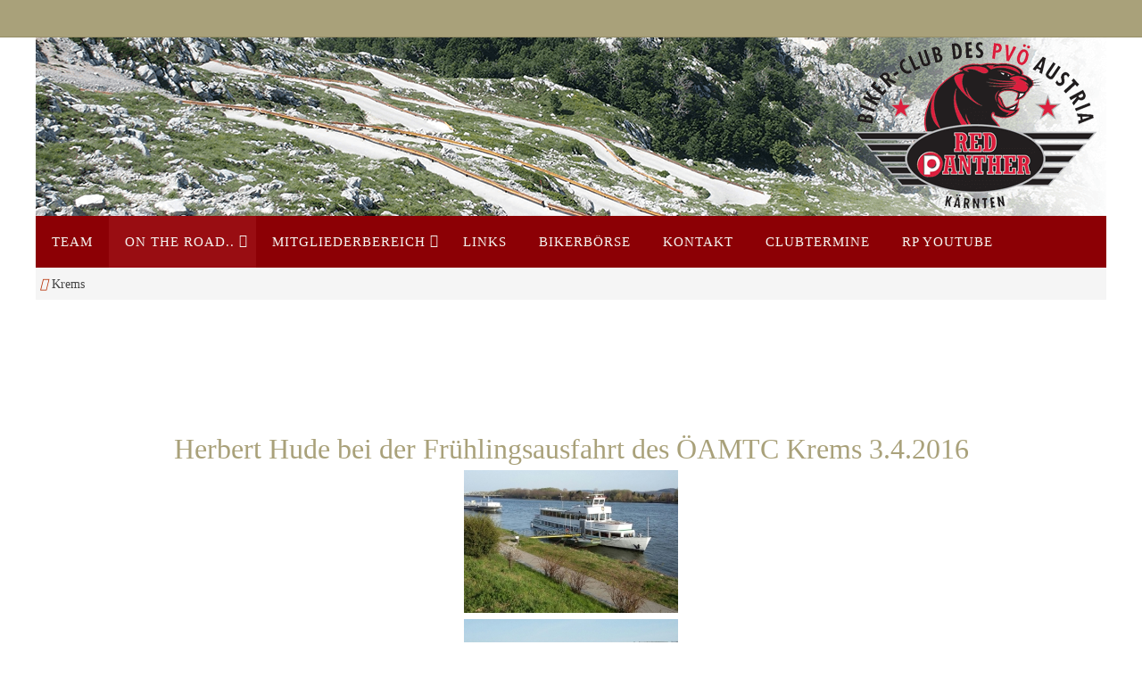

--- FILE ---
content_type: text/html; charset=UTF-8
request_url: https://www.redpanthers.at/krems/
body_size: 37176
content:
<!DOCTYPE html>
<html lang="de">
<head>

<meta http-equiv="X-UA-Compatible" content="IE=edge,chrome=1" /><meta name="viewport" content="width=device-width, user-scalable=yes, initial-scale=1.0, minimum-scale=1.0, maximum-scale=3.0">
<meta http-equiv="Content-Type" content="text/html; charset=UTF-8" />
<link rel="profile" href="http://gmpg.org/xfn/11" />
<link rel="pingback" href="https://www.redpanthers.at/xmlrpc.php" />
<title>Krems &#8211; Red Panther</title>
<meta name='robots' content='max-image-preview:large' />
<link rel='dns-prefetch' href='//static.addtoany.com' />
<link rel='dns-prefetch' href='//cdn.datatables.net' />
<link rel='dns-prefetch' href='//cdnjs.cloudflare.com' />
<link rel="alternate" type="application/rss+xml" title="Red Panther &raquo; Feed" href="https://www.redpanthers.at/feed/" />
<link rel="alternate" type="application/rss+xml" title="Red Panther &raquo; Kommentar-Feed" href="https://www.redpanthers.at/comments/feed/" />
<link rel="alternate" title="oEmbed (JSON)" type="application/json+oembed" href="https://www.redpanthers.at/wp-json/oembed/1.0/embed?url=https%3A%2F%2Fwww.redpanthers.at%2Fkrems%2F" />
<link rel="alternate" title="oEmbed (XML)" type="text/xml+oembed" href="https://www.redpanthers.at/wp-json/oembed/1.0/embed?url=https%3A%2F%2Fwww.redpanthers.at%2Fkrems%2F&#038;format=xml" />
<style id='wp-img-auto-sizes-contain-inline-css' type='text/css'>
img:is([sizes=auto i],[sizes^="auto," i]){contain-intrinsic-size:3000px 1500px}
/*# sourceURL=wp-img-auto-sizes-contain-inline-css */
</style>
<link rel='stylesheet' id='mec-select2-style-css' href='https://usercontent.one/wp/www.redpanthers.at/wp-content/plugins/modern-events-calendar-lite/assets/packages/select2/select2.min.css?ver=7.29.0.1769505060' type='text/css' media='all' />
<link rel='stylesheet' id='mec-font-icons-css' href='https://usercontent.one/wp/www.redpanthers.at/wp-content/plugins/modern-events-calendar-lite/assets/css/iconfonts.css?ver=7.29.0.1769505060' type='text/css' media='all' />
<link rel='stylesheet' id='mec-frontend-style-css' href='https://usercontent.one/wp/www.redpanthers.at/wp-content/plugins/modern-events-calendar-lite/assets/css/frontend.min.css?ver=7.29.0.1769505060' type='text/css' media='all' />
<link rel='stylesheet' id='mec-tooltip-style-css' href='https://usercontent.one/wp/www.redpanthers.at/wp-content/plugins/modern-events-calendar-lite/assets/packages/tooltip/tooltip.css?ver=7.29.0.1769505060' type='text/css' media='all' />
<link rel='stylesheet' id='mec-tooltip-shadow-style-css' href='https://usercontent.one/wp/www.redpanthers.at/wp-content/plugins/modern-events-calendar-lite/assets/packages/tooltip/tooltipster-sideTip-shadow.min.css?ver=7.29.0.1769505060' type='text/css' media='all' />
<link rel='stylesheet' id='featherlight-css' href='https://usercontent.one/wp/www.redpanthers.at/wp-content/plugins/modern-events-calendar-lite/assets/packages/featherlight/featherlight.css?ver=7.29.0.1769505060' type='text/css' media='all' />
<link rel='stylesheet' id='mec-lity-style-css' href='https://usercontent.one/wp/www.redpanthers.at/wp-content/plugins/modern-events-calendar-lite/assets/packages/lity/lity.min.css?ver=7.29.0.1769505060' type='text/css' media='all' />
<link rel='stylesheet' id='mec-general-calendar-style-css' href='https://usercontent.one/wp/www.redpanthers.at/wp-content/plugins/modern-events-calendar-lite/assets/css/mec-general-calendar.css?ver=7.29.0.1769505060' type='text/css' media='all' />
<style id='wp-emoji-styles-inline-css' type='text/css'>

	img.wp-smiley, img.emoji {
		display: inline !important;
		border: none !important;
		box-shadow: none !important;
		height: 1em !important;
		width: 1em !important;
		margin: 0 0.07em !important;
		vertical-align: -0.1em !important;
		background: none !important;
		padding: 0 !important;
	}
/*# sourceURL=wp-emoji-styles-inline-css */
</style>
<style id='wp-block-library-inline-css' type='text/css'>
:root{--wp-block-synced-color:#7a00df;--wp-block-synced-color--rgb:122,0,223;--wp-bound-block-color:var(--wp-block-synced-color);--wp-editor-canvas-background:#ddd;--wp-admin-theme-color:#007cba;--wp-admin-theme-color--rgb:0,124,186;--wp-admin-theme-color-darker-10:#006ba1;--wp-admin-theme-color-darker-10--rgb:0,107,160.5;--wp-admin-theme-color-darker-20:#005a87;--wp-admin-theme-color-darker-20--rgb:0,90,135;--wp-admin-border-width-focus:2px}@media (min-resolution:192dpi){:root{--wp-admin-border-width-focus:1.5px}}.wp-element-button{cursor:pointer}:root .has-very-light-gray-background-color{background-color:#eee}:root .has-very-dark-gray-background-color{background-color:#313131}:root .has-very-light-gray-color{color:#eee}:root .has-very-dark-gray-color{color:#313131}:root .has-vivid-green-cyan-to-vivid-cyan-blue-gradient-background{background:linear-gradient(135deg,#00d084,#0693e3)}:root .has-purple-crush-gradient-background{background:linear-gradient(135deg,#34e2e4,#4721fb 50%,#ab1dfe)}:root .has-hazy-dawn-gradient-background{background:linear-gradient(135deg,#faaca8,#dad0ec)}:root .has-subdued-olive-gradient-background{background:linear-gradient(135deg,#fafae1,#67a671)}:root .has-atomic-cream-gradient-background{background:linear-gradient(135deg,#fdd79a,#004a59)}:root .has-nightshade-gradient-background{background:linear-gradient(135deg,#330968,#31cdcf)}:root .has-midnight-gradient-background{background:linear-gradient(135deg,#020381,#2874fc)}:root{--wp--preset--font-size--normal:16px;--wp--preset--font-size--huge:42px}.has-regular-font-size{font-size:1em}.has-larger-font-size{font-size:2.625em}.has-normal-font-size{font-size:var(--wp--preset--font-size--normal)}.has-huge-font-size{font-size:var(--wp--preset--font-size--huge)}.has-text-align-center{text-align:center}.has-text-align-left{text-align:left}.has-text-align-right{text-align:right}.has-fit-text{white-space:nowrap!important}#end-resizable-editor-section{display:none}.aligncenter{clear:both}.items-justified-left{justify-content:flex-start}.items-justified-center{justify-content:center}.items-justified-right{justify-content:flex-end}.items-justified-space-between{justify-content:space-between}.screen-reader-text{border:0;clip-path:inset(50%);height:1px;margin:-1px;overflow:hidden;padding:0;position:absolute;width:1px;word-wrap:normal!important}.screen-reader-text:focus{background-color:#ddd;clip-path:none;color:#444;display:block;font-size:1em;height:auto;left:5px;line-height:normal;padding:15px 23px 14px;text-decoration:none;top:5px;width:auto;z-index:100000}html :where(.has-border-color){border-style:solid}html :where([style*=border-top-color]){border-top-style:solid}html :where([style*=border-right-color]){border-right-style:solid}html :where([style*=border-bottom-color]){border-bottom-style:solid}html :where([style*=border-left-color]){border-left-style:solid}html :where([style*=border-width]){border-style:solid}html :where([style*=border-top-width]){border-top-style:solid}html :where([style*=border-right-width]){border-right-style:solid}html :where([style*=border-bottom-width]){border-bottom-style:solid}html :where([style*=border-left-width]){border-left-style:solid}html :where(img[class*=wp-image-]){height:auto;max-width:100%}:where(figure){margin:0 0 1em}html :where(.is-position-sticky){--wp-admin--admin-bar--position-offset:var(--wp-admin--admin-bar--height,0px)}@media screen and (max-width:600px){html :where(.is-position-sticky){--wp-admin--admin-bar--position-offset:0px}}

/*# sourceURL=wp-block-library-inline-css */
</style><style id='wp-block-archives-inline-css' type='text/css'>
.wp-block-archives{box-sizing:border-box}.wp-block-archives-dropdown label{display:block}
/*# sourceURL=https://www.redpanthers.at/wp-includes/blocks/archives/style.min.css */
</style>
<style id='wp-block-heading-inline-css' type='text/css'>
h1:where(.wp-block-heading).has-background,h2:where(.wp-block-heading).has-background,h3:where(.wp-block-heading).has-background,h4:where(.wp-block-heading).has-background,h5:where(.wp-block-heading).has-background,h6:where(.wp-block-heading).has-background{padding:1.25em 2.375em}h1.has-text-align-left[style*=writing-mode]:where([style*=vertical-lr]),h1.has-text-align-right[style*=writing-mode]:where([style*=vertical-rl]),h2.has-text-align-left[style*=writing-mode]:where([style*=vertical-lr]),h2.has-text-align-right[style*=writing-mode]:where([style*=vertical-rl]),h3.has-text-align-left[style*=writing-mode]:where([style*=vertical-lr]),h3.has-text-align-right[style*=writing-mode]:where([style*=vertical-rl]),h4.has-text-align-left[style*=writing-mode]:where([style*=vertical-lr]),h4.has-text-align-right[style*=writing-mode]:where([style*=vertical-rl]),h5.has-text-align-left[style*=writing-mode]:where([style*=vertical-lr]),h5.has-text-align-right[style*=writing-mode]:where([style*=vertical-rl]),h6.has-text-align-left[style*=writing-mode]:where([style*=vertical-lr]),h6.has-text-align-right[style*=writing-mode]:where([style*=vertical-rl]){rotate:180deg}
/*# sourceURL=https://www.redpanthers.at/wp-includes/blocks/heading/style.min.css */
</style>
<style id='global-styles-inline-css' type='text/css'>
:root{--wp--preset--aspect-ratio--square: 1;--wp--preset--aspect-ratio--4-3: 4/3;--wp--preset--aspect-ratio--3-4: 3/4;--wp--preset--aspect-ratio--3-2: 3/2;--wp--preset--aspect-ratio--2-3: 2/3;--wp--preset--aspect-ratio--16-9: 16/9;--wp--preset--aspect-ratio--9-16: 9/16;--wp--preset--color--black: #000000;--wp--preset--color--cyan-bluish-gray: #abb8c3;--wp--preset--color--white: #ffffff;--wp--preset--color--pale-pink: #f78da7;--wp--preset--color--vivid-red: #cf2e2e;--wp--preset--color--luminous-vivid-orange: #ff6900;--wp--preset--color--luminous-vivid-amber: #fcb900;--wp--preset--color--light-green-cyan: #7bdcb5;--wp--preset--color--vivid-green-cyan: #00d084;--wp--preset--color--pale-cyan-blue: #8ed1fc;--wp--preset--color--vivid-cyan-blue: #0693e3;--wp--preset--color--vivid-purple: #9b51e0;--wp--preset--gradient--vivid-cyan-blue-to-vivid-purple: linear-gradient(135deg,rgb(6,147,227) 0%,rgb(155,81,224) 100%);--wp--preset--gradient--light-green-cyan-to-vivid-green-cyan: linear-gradient(135deg,rgb(122,220,180) 0%,rgb(0,208,130) 100%);--wp--preset--gradient--luminous-vivid-amber-to-luminous-vivid-orange: linear-gradient(135deg,rgb(252,185,0) 0%,rgb(255,105,0) 100%);--wp--preset--gradient--luminous-vivid-orange-to-vivid-red: linear-gradient(135deg,rgb(255,105,0) 0%,rgb(207,46,46) 100%);--wp--preset--gradient--very-light-gray-to-cyan-bluish-gray: linear-gradient(135deg,rgb(238,238,238) 0%,rgb(169,184,195) 100%);--wp--preset--gradient--cool-to-warm-spectrum: linear-gradient(135deg,rgb(74,234,220) 0%,rgb(151,120,209) 20%,rgb(207,42,186) 40%,rgb(238,44,130) 60%,rgb(251,105,98) 80%,rgb(254,248,76) 100%);--wp--preset--gradient--blush-light-purple: linear-gradient(135deg,rgb(255,206,236) 0%,rgb(152,150,240) 100%);--wp--preset--gradient--blush-bordeaux: linear-gradient(135deg,rgb(254,205,165) 0%,rgb(254,45,45) 50%,rgb(107,0,62) 100%);--wp--preset--gradient--luminous-dusk: linear-gradient(135deg,rgb(255,203,112) 0%,rgb(199,81,192) 50%,rgb(65,88,208) 100%);--wp--preset--gradient--pale-ocean: linear-gradient(135deg,rgb(255,245,203) 0%,rgb(182,227,212) 50%,rgb(51,167,181) 100%);--wp--preset--gradient--electric-grass: linear-gradient(135deg,rgb(202,248,128) 0%,rgb(113,206,126) 100%);--wp--preset--gradient--midnight: linear-gradient(135deg,rgb(2,3,129) 0%,rgb(40,116,252) 100%);--wp--preset--font-size--small: 13px;--wp--preset--font-size--medium: 20px;--wp--preset--font-size--large: 36px;--wp--preset--font-size--x-large: 42px;--wp--preset--spacing--20: 0.44rem;--wp--preset--spacing--30: 0.67rem;--wp--preset--spacing--40: 1rem;--wp--preset--spacing--50: 1.5rem;--wp--preset--spacing--60: 2.25rem;--wp--preset--spacing--70: 3.38rem;--wp--preset--spacing--80: 5.06rem;--wp--preset--shadow--natural: 6px 6px 9px rgba(0, 0, 0, 0.2);--wp--preset--shadow--deep: 12px 12px 50px rgba(0, 0, 0, 0.4);--wp--preset--shadow--sharp: 6px 6px 0px rgba(0, 0, 0, 0.2);--wp--preset--shadow--outlined: 6px 6px 0px -3px rgb(255, 255, 255), 6px 6px rgb(0, 0, 0);--wp--preset--shadow--crisp: 6px 6px 0px rgb(0, 0, 0);}:where(.is-layout-flex){gap: 0.5em;}:where(.is-layout-grid){gap: 0.5em;}body .is-layout-flex{display: flex;}.is-layout-flex{flex-wrap: wrap;align-items: center;}.is-layout-flex > :is(*, div){margin: 0;}body .is-layout-grid{display: grid;}.is-layout-grid > :is(*, div){margin: 0;}:where(.wp-block-columns.is-layout-flex){gap: 2em;}:where(.wp-block-columns.is-layout-grid){gap: 2em;}:where(.wp-block-post-template.is-layout-flex){gap: 1.25em;}:where(.wp-block-post-template.is-layout-grid){gap: 1.25em;}.has-black-color{color: var(--wp--preset--color--black) !important;}.has-cyan-bluish-gray-color{color: var(--wp--preset--color--cyan-bluish-gray) !important;}.has-white-color{color: var(--wp--preset--color--white) !important;}.has-pale-pink-color{color: var(--wp--preset--color--pale-pink) !important;}.has-vivid-red-color{color: var(--wp--preset--color--vivid-red) !important;}.has-luminous-vivid-orange-color{color: var(--wp--preset--color--luminous-vivid-orange) !important;}.has-luminous-vivid-amber-color{color: var(--wp--preset--color--luminous-vivid-amber) !important;}.has-light-green-cyan-color{color: var(--wp--preset--color--light-green-cyan) !important;}.has-vivid-green-cyan-color{color: var(--wp--preset--color--vivid-green-cyan) !important;}.has-pale-cyan-blue-color{color: var(--wp--preset--color--pale-cyan-blue) !important;}.has-vivid-cyan-blue-color{color: var(--wp--preset--color--vivid-cyan-blue) !important;}.has-vivid-purple-color{color: var(--wp--preset--color--vivid-purple) !important;}.has-black-background-color{background-color: var(--wp--preset--color--black) !important;}.has-cyan-bluish-gray-background-color{background-color: var(--wp--preset--color--cyan-bluish-gray) !important;}.has-white-background-color{background-color: var(--wp--preset--color--white) !important;}.has-pale-pink-background-color{background-color: var(--wp--preset--color--pale-pink) !important;}.has-vivid-red-background-color{background-color: var(--wp--preset--color--vivid-red) !important;}.has-luminous-vivid-orange-background-color{background-color: var(--wp--preset--color--luminous-vivid-orange) !important;}.has-luminous-vivid-amber-background-color{background-color: var(--wp--preset--color--luminous-vivid-amber) !important;}.has-light-green-cyan-background-color{background-color: var(--wp--preset--color--light-green-cyan) !important;}.has-vivid-green-cyan-background-color{background-color: var(--wp--preset--color--vivid-green-cyan) !important;}.has-pale-cyan-blue-background-color{background-color: var(--wp--preset--color--pale-cyan-blue) !important;}.has-vivid-cyan-blue-background-color{background-color: var(--wp--preset--color--vivid-cyan-blue) !important;}.has-vivid-purple-background-color{background-color: var(--wp--preset--color--vivid-purple) !important;}.has-black-border-color{border-color: var(--wp--preset--color--black) !important;}.has-cyan-bluish-gray-border-color{border-color: var(--wp--preset--color--cyan-bluish-gray) !important;}.has-white-border-color{border-color: var(--wp--preset--color--white) !important;}.has-pale-pink-border-color{border-color: var(--wp--preset--color--pale-pink) !important;}.has-vivid-red-border-color{border-color: var(--wp--preset--color--vivid-red) !important;}.has-luminous-vivid-orange-border-color{border-color: var(--wp--preset--color--luminous-vivid-orange) !important;}.has-luminous-vivid-amber-border-color{border-color: var(--wp--preset--color--luminous-vivid-amber) !important;}.has-light-green-cyan-border-color{border-color: var(--wp--preset--color--light-green-cyan) !important;}.has-vivid-green-cyan-border-color{border-color: var(--wp--preset--color--vivid-green-cyan) !important;}.has-pale-cyan-blue-border-color{border-color: var(--wp--preset--color--pale-cyan-blue) !important;}.has-vivid-cyan-blue-border-color{border-color: var(--wp--preset--color--vivid-cyan-blue) !important;}.has-vivid-purple-border-color{border-color: var(--wp--preset--color--vivid-purple) !important;}.has-vivid-cyan-blue-to-vivid-purple-gradient-background{background: var(--wp--preset--gradient--vivid-cyan-blue-to-vivid-purple) !important;}.has-light-green-cyan-to-vivid-green-cyan-gradient-background{background: var(--wp--preset--gradient--light-green-cyan-to-vivid-green-cyan) !important;}.has-luminous-vivid-amber-to-luminous-vivid-orange-gradient-background{background: var(--wp--preset--gradient--luminous-vivid-amber-to-luminous-vivid-orange) !important;}.has-luminous-vivid-orange-to-vivid-red-gradient-background{background: var(--wp--preset--gradient--luminous-vivid-orange-to-vivid-red) !important;}.has-very-light-gray-to-cyan-bluish-gray-gradient-background{background: var(--wp--preset--gradient--very-light-gray-to-cyan-bluish-gray) !important;}.has-cool-to-warm-spectrum-gradient-background{background: var(--wp--preset--gradient--cool-to-warm-spectrum) !important;}.has-blush-light-purple-gradient-background{background: var(--wp--preset--gradient--blush-light-purple) !important;}.has-blush-bordeaux-gradient-background{background: var(--wp--preset--gradient--blush-bordeaux) !important;}.has-luminous-dusk-gradient-background{background: var(--wp--preset--gradient--luminous-dusk) !important;}.has-pale-ocean-gradient-background{background: var(--wp--preset--gradient--pale-ocean) !important;}.has-electric-grass-gradient-background{background: var(--wp--preset--gradient--electric-grass) !important;}.has-midnight-gradient-background{background: var(--wp--preset--gradient--midnight) !important;}.has-small-font-size{font-size: var(--wp--preset--font-size--small) !important;}.has-medium-font-size{font-size: var(--wp--preset--font-size--medium) !important;}.has-large-font-size{font-size: var(--wp--preset--font-size--large) !important;}.has-x-large-font-size{font-size: var(--wp--preset--font-size--x-large) !important;}
/*# sourceURL=global-styles-inline-css */
</style>

<style id='classic-theme-styles-inline-css' type='text/css'>
/*! This file is auto-generated */
.wp-block-button__link{color:#fff;background-color:#32373c;border-radius:9999px;box-shadow:none;text-decoration:none;padding:calc(.667em + 2px) calc(1.333em + 2px);font-size:1.125em}.wp-block-file__button{background:#32373c;color:#fff;text-decoration:none}
/*# sourceURL=/wp-includes/css/classic-themes.min.css */
</style>
<link rel='stylesheet' id='fontawesome-css' href='https://usercontent.one/wp/www.redpanthers.at/wp-content/plugins/gutentor/assets/library/fontawesome/css/all.min.css?ver=5.12.0' type='text/css' media='all' />
<link rel='stylesheet' id='wpness-grid-css' href='https://usercontent.one/wp/www.redpanthers.at/wp-content/plugins/gutentor/assets/library/wpness-grid/wpness-grid.css?ver=1.0.0' type='text/css' media='all' />
<link rel='stylesheet' id='animate-css' href='https://usercontent.one/wp/www.redpanthers.at/wp-content/plugins/gutentor/assets/library/animatecss/animate.min.css?ver=3.7.2' type='text/css' media='all' />
<link rel='stylesheet' id='wp-components-css' href='https://www.redpanthers.at/wp-includes/css/dist/components/style.min.css?ver=6.9' type='text/css' media='all' />
<link rel='stylesheet' id='wp-preferences-css' href='https://www.redpanthers.at/wp-includes/css/dist/preferences/style.min.css?ver=6.9' type='text/css' media='all' />
<link rel='stylesheet' id='wp-block-editor-css' href='https://www.redpanthers.at/wp-includes/css/dist/block-editor/style.min.css?ver=6.9' type='text/css' media='all' />
<link rel='stylesheet' id='wp-reusable-blocks-css' href='https://www.redpanthers.at/wp-includes/css/dist/reusable-blocks/style.min.css?ver=6.9' type='text/css' media='all' />
<link rel='stylesheet' id='wp-patterns-css' href='https://www.redpanthers.at/wp-includes/css/dist/patterns/style.min.css?ver=6.9' type='text/css' media='all' />
<link rel='stylesheet' id='wp-editor-css' href='https://www.redpanthers.at/wp-includes/css/dist/editor/style.min.css?ver=6.9' type='text/css' media='all' />
<link rel='stylesheet' id='gutentor-css' href='https://usercontent.one/wp/www.redpanthers.at/wp-content/plugins/gutentor/dist/blocks.style.build.css?ver=3.5.4' type='text/css' media='all' />
<link rel='stylesheet' id='datatables-css-css' href='https://cdn.datatables.net/1.13.4/css/jquery.dataTables.min.css?ver=1.13.4' type='text/css' media='all' />
<link rel='stylesheet' id='datatables-buttons-css-css' href='https://cdn.datatables.net/buttons/2.4.1/css/buttons.dataTables.min.css?ver=2.4.1' type='text/css' media='all' />
<link rel='stylesheet' id='wpa-css-css' href='https://usercontent.one/wp/www.redpanthers.at/wp-content/plugins/honeypot/includes/css/wpa.css?ver=2.3.04' type='text/css' media='all' />
<link rel='stylesheet' id='usp_style-css' href='https://usercontent.one/wp/www.redpanthers.at/wp-content/plugins/user-submitted-posts/resources/usp.css?ver=20260113' type='text/css' media='all' />
<link rel='stylesheet' id='pure-css-css' href='https://usercontent.one/wp/www.redpanthers.at/wp-content/plugins/views-for-ninja-forms/assets/css/pure-min.css?ver=6.9' type='text/css' media='all' />
<link rel='stylesheet' id='pure-grid-css-css' href='https://usercontent.one/wp/www.redpanthers.at/wp-content/plugins/views-for-ninja-forms/assets/css/grids-responsive-min.css?ver=6.9' type='text/css' media='all' />
<link rel='stylesheet' id='nf-views-front-css' href='https://usercontent.one/wp/www.redpanthers.at/wp-content/plugins/views-for-ninja-forms/assets/css/nf-views-display.css?ver=6.9' type='text/css' media='all' />
<link rel='stylesheet' id='shutter-0-css' href='https://usercontent.one/wp/www.redpanthers.at/wp-content/plugins/nextgen-gallery/static/Lightbox/shutter/shutter.css?ver=4.0.4' type='text/css' media='all' />
<link rel='stylesheet' id='ngg_trigger_buttons-css' href='https://usercontent.one/wp/www.redpanthers.at/wp-content/plugins/nextgen-gallery/static/GalleryDisplay/trigger_buttons.css?ver=4.0.4' type='text/css' media='all' />
<link rel='stylesheet' id='nextgen_pagination_style-css' href='https://usercontent.one/wp/www.redpanthers.at/wp-content/plugins/nextgen-gallery/static/GalleryDisplay/pagination_style.css?ver=4.0.4' type='text/css' media='all' />
<link rel='stylesheet' id='nextgen_basic_thumbnails_style-css' href='https://usercontent.one/wp/www.redpanthers.at/wp-content/plugins/nextgen-gallery/static/Thumbnails/nextgen_basic_thumbnails.css?ver=4.0.4' type='text/css' media='all' />
<link rel='stylesheet' id='nirvana-fonts-css' href='https://usercontent.one/wp/www.redpanthers.at/wp-content/themes/nirvana/fonts/fontfaces.css?ver=1.6.5' type='text/css' media='all' />
<link rel='stylesheet' id='nirvana-style-css' href='https://usercontent.one/wp/www.redpanthers.at/wp-content/themes/nirvana/style.css?ver=1.6.5' type='text/css' media='all' />
<style id='nirvana-style-inline-css' type='text/css'>
 #header-container { width: 1200px; } #header-container, #access >.menu, #forbottom, #colophon, #footer-widget-area, #topbar-inner, .ppbox, #pp-afterslider #container, #breadcrumbs-box { max-width: 1200px; } #header-full, #breadcrumbs, #main { max-width: 1200px; margin:0 auto; } #access > .menu > ul { margin-left:0; } #pp-texttop, #pp-textmiddle, #pp-textbottom, #front-columns h2, .presentation-page #content { padding-left:20px; padding-right: 20px; } #container.one-column { } #container.two-columns-right #secondary { width: 300px; float:right; } #container.two-columns-right #content { width: 760px; float: left; } /* fallback */ #container.two-columns-right #content { width: calc(100% - 380px); float: left; } #container.two-columns-left #primary { width: 300px; float: left; } #container.two-columns-left #content { width: 760px; float: right; } /* fallback */ #container.two-columns-left #content { width: -moz-calc(100% - 380px); float: right; width: -webkit-calc(100% - 380px ); width: calc(100% - 380px); } #container.three-columns-right .sidey { width: 150px; float: left; } #container.three-columns-right #primary { margin-left: 80px; margin-right: 80px; } #container.three-columns-right #content { width: 680px; float: left; } /* fallback */ #container.three-columns-right #content { width: -moz-calc(100% - 460px); float: left; width: -webkit-calc(100% - 460px); width: calc(100% - 460px); } #container.three-columns-left .sidey { width: 150px; float: left; } #container.three-columns-left #secondary{ margin-left: 80px; margin-right: 80px; } #container.three-columns-left #content { width: 680px; float: right;} /* fallback */ #container.three-columns-left #content { width: -moz-calc(100% - 460px); float: right; width: -webkit-calc(100% - 460px); width: calc(100% - 460px); } #container.three-columns-sided .sidey { width: 150px; float: left; } #container.three-columns-sided #secondary{ float:right; } #container.three-columns-sided #content { width: 680px; float: right; /* fallback */ width: -moz-calc(100% - 460px); float: right; width: -webkit-calc(100% - 460px); float: right; width: calc(100% - 460px); float: right; margin: 0 230px 0 -1140px; } body { font-family: "Open Sans"; } #content h1.entry-title a, #content h2.entry-title a, #content h1.entry-title, #content h2.entry-title { font-family: "Open Sans"; } .widget-title, .widget-title a { line-height: normal; font-family: "Open Sans"; } .widget-container, .widget-container a { font-family: Open Sans; } .entry-content h1, .entry-content h2, .entry-content h3, .entry-content h4, .entry-content h5, .entry-content h6, .nivo-caption h2, #front-text1 h1, #front-text2 h1, h3.column-header-image, #comments #reply-title { font-family: "Open Sans"; } #site-title span a { font-family: "Open Sans"; } #access ul li a, #access ul li a span { font-family: "Open Sans"; } /* general */ body { color: #444444; background-color: #fff } a { color: #B52C00; } a:hover, .entry-meta span a:hover, .comments-link a:hover, body.coldisplay2 #front-columns a:active { color: #8C0005; } a:active { background-color: #8C0005; color: #fff; } .entry-meta a:hover, .widget-container a:hover, .footer2 a:hover { border-bottom-color: #CCCCCC; } .sticky h2.entry-title a { background-color: #B52C00; color: #fff; } #header { background-color: #ffffff; } #site-title span a { color: #BF4D28; } #site-description { color: #8C0005; background-color: rgba(255,255,255,0.3); padding: 3px 6px; } .socials a:hover .socials-hover { background-color: #D6341D; } .socials .socials-hover { background-color: #8C0005; } /* Main menu top level */ #access a, #nav-toggle span { color: #f6f5f1; } #access, #nav-toggle, #access ul li { background-color: #8C0005; } #access > .menu > ul > li > a > span { } #access ul li:hover { background-color: #760004; color: #e3e0d4; } #access ul > li.current_page_item , #access ul > li.current-menu-item, #access ul > li.current_page_ancestor , #access ul > li.current-menu-ancestor { background-color: #990d12; } /* Main menu Submenus */ #access ul ul li, #access ul ul { background-color: #760004; } #access ul ul li a { color: #e3e0d4; } #access ul ul li:hover { background-color: #840e12; } #breadcrumbs { background-color: #f5f5f5; } #access ul ul li.current_page_item, #access ul ul li.current-menu-item, #access ul ul li.current_page_ancestor, #access ul ul li.current-menu-ancestor { background-color: #840e12; } /* top menu */ #topbar { background-color: #A9A17A; border-bottom-color: #958d66; } .menu-header-search .searchform { background: #F7F7F7; } .topmenu ul li a, .search-icon:before { color: #E5E5E5; } .topmenu ul li a:hover { background-color: #99916a; } .search-icon:hover:before { color: #B52C00; } /* main */ #main { background-color: #fff; } #author-info, .page-title, #entry-author-info { border-color: #CCCCCC; } .page-title-text { border-color: #8C0005; } .page-title span { border-color: #B52C00; } #entry-author-info #author-avatar, #author-info #author-avatar { border-color: #EEEEEE; } .avatar-container:before { background-color: #8C0005; } .sidey .widget-container { color: #333333; ; } .sidey .widget-title { color: #A9A17A; ; border-color: #CCCCCC; } .sidey .widget-container a { ; } .sidey .widget-container a:hover { ; } .widget-title span { border-color: #A9A17A; } .entry-content h1, .entry-content h2, .entry-content h3, .entry-content h4, .entry-content h5, .entry-content h6 { color: #A9A17A; } .entry-title, .entry-title a{ color: #A9A17A; } .entry-title a:hover { color: #99999; } #content span.entry-format { color: #CCCCCC; } /* footer */ #footer { color: #FFFEF9; ; } #footer2 { color: #FFFEF9; background-color: #A9A17A; } #sfooter-full { background-color: #a49c75; } .footermenu ul li { border-color: #b8b089; } .footermenu ul li:hover { border-color: #ccc49d; } #colophon a { ; } #colophon a:hover { ; } #footer2 a, .footermenu ul li:after { ; } #footer2 a:hover { ; } #footer .widget-container { color: #444; ; } #footer .widget-title { color: #A9A17A; ; border-color:#CCCCCC; } /* buttons */ a.continue-reading-link { color: #B52C00; border-color: #B52C00; } a.continue-reading-link:hover { background-color: #B52C00; color: #fff; } #cryout_ajax_more_trigger { border: 1px solid #CCCCCC; } #cryout_ajax_more_trigger:hover { background-color: #F7F7F7; } a.continue-reading-link i.crycon-right-dir { color: #B52C00 } a.continue-reading-link:hover i.crycon-right-dir { color: #fff } .page-link a, .page-link > span > em { border-color: #CCCCCC } .columnmore a { background: #8C0005; color:#F7F7F7 } .columnmore a:hover { background: #B52C00; } .file, .button, input[type="submit"], input[type="reset"], #respond .form-submit input#submit { background-color: #fff; border-color: #CCCCCC; } .button:hover, #respond .form-submit input#submit:hover { background-color: #F7F7F7; } .entry-content tr th, .entry-content thead th { color: #A9A17A; } .entry-content tr th { background-color: #B52C00; color:#fff; } .entry-content tr.even { background-color: #F7F7F7; } hr { border-color: #EEEEEE; } input[type="text"], input[type="password"], input[type="email"], input[type="color"], input[type="date"], input[type="datetime"], input[type="datetime-local"], input[type="month"], input[type="number"], input[type="range"], input[type="search"], input[type="tel"], input[type="time"], input[type="url"], input[type="week"], textarea, select { border-color: #CCCCCC #EEEEEE #EEEEEE #CCCCCC; color: #444444; } input[type="submit"], input[type="reset"] { color: #444444; } input[type="text"]:hover, input[type="password"]:hover, input[type="email"]:hover, input[type="color"]:hover, input[type="date"]:hover, input[type="datetime"]:hover, input[type="datetime-local"]:hover, input[type="month"]:hover, input[type="number"]:hover, input[type="range"]:hover, input[type="search"]:hover, input[type="tel"]:hover, input[type="time"]:hover, input[type="url"]:hover, input[type="week"]:hover, textarea:hover { background-color: rgba(247,247,247,0.4); } .entry-content pre { background-color: #F7F7F7; border-color: rgba(181,44,0,0.1); } abbr, acronym { border-color: #444444; } .comment-meta a { color: #999999; } #respond .form-allowed-tags { color: #999999; } .comment .reply a { border-color: #EEEEEE; } .comment .reply a:hover { color: #B52C00; } .entry-meta { border-color: #EEEEEE; } .entry-meta .crycon-metas:before { color: #CCCCCC; } .entry-meta span a, .comments-link a { color: #666666; } .entry-meta span a:hover, .comments-link a:hover { ; } .entry-meta span, .entry-utility span, .footer-tags { color: #c1c1c1; } .nav-next a, .nav-previous a{ background-color:#f8f8f8; } .nav-next a:hover, .nav-previous a:hover { background-color: #B52C00; color:#fff; } .pagination { border-color: #ededed; } .pagination a:hover { background-color: #8C0005; color: #fff; } h3#comments-title { border-color: #CCCCCC; } h3#comments-title span { background-color: #B52C00; color: #fff; } .comment-details { border-color: #EEEEEE; } .searchform input[type="text"] { color: #999999; } .searchform:after { background-color: #B52C00; } .searchform:hover:after { background-color: #8C0005; } .searchsubmit[type="submit"]{ color: #F7F7F7; } li.menu-main-search .searchform .s { background-color: #fff; } li.menu-main-search .searchsubmit[type="submit"] { color: #999999; } .caption-accented .wp-caption { background-color:rgba(181,44,0,0.8); color:#fff; } .nirvana-image-one .entry-content img[class*='align'], .nirvana-image-one .entry-summary img[class*='align'], .nirvana-image-two .entry-content img[class*='align'], .nirvana-image-two .entry-summary img[class*='align'] .nirvana-image-one .entry-content [class*='wp-block'][class*='align'] img, .nirvana-image-one .entry-summary [class*='wp-block'][class*='align'] img, .nirvana-image-two .entry-content [class*='wp-block'][class*='align'] img, .nirvana-image-two .entry-summary [class*='wp-block'][class*='align'] img { border-color: #B52C00; } html { font-size: 18px; line-height: 1.4; } .entry-content, .entry-summary, .ppbox { text-align: Center ; } .entry-content, .entry-summary, .widget-container, .ppbox, .navigation { ; } #content h1.entry-title, #content h2.entry-title, .woocommerce-page h1.page-title { font-size: 26px; } .widget-title, .widget-title a { font-size: 18px; } .widget-container, .widget-container a { font-size: 18px; } #content h1, #pp-afterslider h1 { font-size: 32px; } #content h2, #pp-afterslider h2 { font-size: 28px; } #content h3, #pp-afterslider h3 { font-size: 24px; } #content h4, #pp-afterslider h4 { font-size: 20px; } #content h5, #pp-afterslider h5 { font-size: 16px; } #content h6, #pp-afterslider h6 { font-size: 12px; } #site-title span a { font-size: 40px; } #access ul li a { font-size: 15px; } #access ul ul ul a { font-size: 14px; } .nocomments, .nocomments2 { display: none; } .page h1.entry-title, .home .page h2.entry-title { display: none; } article .entry-header .entry-meta { display: none; } .entry-content p, .entry-content ul, .entry-content ol, .entry-content dd, .entry-content pre, .entry-content hr, .commentlist p, .entry-summary p { margin-bottom: 1.0em; } #header-container > div { margin: 100px 0 0 0px; } #toTop:hover .crycon-back2top:before { color: #8C0005; } #main { margin-top: 100px; } #forbottom { padding-left: 10px; padding-right: 10px; } #header-widget-area { width: 33%; } #branding { height:200px; } @media (max-width: 1920px) { #branding, #bg_image { display: block; height: auto; max-width: 100%; min-height: inherit !important; } } 
#fancybox-title { display: none !important; }
/*# sourceURL=nirvana-style-inline-css */
</style>
<link rel='stylesheet' id='nirvana-mobile-css' href='https://usercontent.one/wp/www.redpanthers.at/wp-content/themes/nirvana/styles/style-mobile.css?ver=1.6.5' type='text/css' media='all' />
<link rel='stylesheet' id='tablepress-default-css' href='https://usercontent.one/wp/www.redpanthers.at/wp-content/tablepress-combined.min.css?ver=162' type='text/css' media='all' />
<link rel='stylesheet' id='addtoany-css' href='https://usercontent.one/wp/www.redpanthers.at/wp-content/plugins/add-to-any/addtoany.min.css?ver=1.16' type='text/css' media='all' />
<style id='kadence-blocks-global-variables-inline-css' type='text/css'>
:root {--global-kb-font-size-sm:clamp(0.8rem, 0.73rem + 0.217vw, 0.9rem);--global-kb-font-size-md:clamp(1.1rem, 0.995rem + 0.326vw, 1.25rem);--global-kb-font-size-lg:clamp(1.75rem, 1.576rem + 0.543vw, 2rem);--global-kb-font-size-xl:clamp(2.25rem, 1.728rem + 1.63vw, 3rem);--global-kb-font-size-xxl:clamp(2.5rem, 1.456rem + 3.26vw, 4rem);--global-kb-font-size-xxxl:clamp(2.75rem, 0.489rem + 7.065vw, 6rem);}:root {--global-palette1: #3182CE;--global-palette2: #2B6CB0;--global-palette3: #1A202C;--global-palette4: #2D3748;--global-palette5: #4A5568;--global-palette6: #718096;--global-palette7: #EDF2F7;--global-palette8: #F7FAFC;--global-palette9: #ffffff;}
/*# sourceURL=kadence-blocks-global-variables-inline-css */
</style>
<link rel='stylesheet' id='um_modal-css' href='https://usercontent.one/wp/www.redpanthers.at/wp-content/plugins/ultimate-member/assets/css/um-modal.min.css?ver=2.11.1' type='text/css' media='all' />
<link rel='stylesheet' id='um_ui-css' href='https://usercontent.one/wp/www.redpanthers.at/wp-content/plugins/ultimate-member/assets/libs/jquery-ui/jquery-ui.min.css?ver=1.13.2' type='text/css' media='all' />
<link rel='stylesheet' id='um_tipsy-css' href='https://usercontent.one/wp/www.redpanthers.at/wp-content/plugins/ultimate-member/assets/libs/tipsy/tipsy.min.css?ver=1.0.0a' type='text/css' media='all' />
<link rel='stylesheet' id='um_raty-css' href='https://usercontent.one/wp/www.redpanthers.at/wp-content/plugins/ultimate-member/assets/libs/raty/um-raty.min.css?ver=2.6.0' type='text/css' media='all' />
<link rel='stylesheet' id='select2-css' href='https://usercontent.one/wp/www.redpanthers.at/wp-content/plugins/ultimate-member/assets/libs/select2/select2.min.css?ver=4.0.13' type='text/css' media='all' />
<link rel='stylesheet' id='um_fileupload-css' href='https://usercontent.one/wp/www.redpanthers.at/wp-content/plugins/ultimate-member/assets/css/um-fileupload.min.css?ver=2.11.1' type='text/css' media='all' />
<link rel='stylesheet' id='um_confirm-css' href='https://usercontent.one/wp/www.redpanthers.at/wp-content/plugins/ultimate-member/assets/libs/um-confirm/um-confirm.min.css?ver=1.0' type='text/css' media='all' />
<link rel='stylesheet' id='um_datetime-css' href='https://usercontent.one/wp/www.redpanthers.at/wp-content/plugins/ultimate-member/assets/libs/pickadate/default.min.css?ver=3.6.2' type='text/css' media='all' />
<link rel='stylesheet' id='um_datetime_date-css' href='https://usercontent.one/wp/www.redpanthers.at/wp-content/plugins/ultimate-member/assets/libs/pickadate/default.date.min.css?ver=3.6.2' type='text/css' media='all' />
<link rel='stylesheet' id='um_datetime_time-css' href='https://usercontent.one/wp/www.redpanthers.at/wp-content/plugins/ultimate-member/assets/libs/pickadate/default.time.min.css?ver=3.6.2' type='text/css' media='all' />
<link rel='stylesheet' id='um_fonticons_ii-css' href='https://usercontent.one/wp/www.redpanthers.at/wp-content/plugins/ultimate-member/assets/libs/legacy/fonticons/fonticons-ii.min.css?ver=2.11.1' type='text/css' media='all' />
<link rel='stylesheet' id='um_fonticons_fa-css' href='https://usercontent.one/wp/www.redpanthers.at/wp-content/plugins/ultimate-member/assets/libs/legacy/fonticons/fonticons-fa.min.css?ver=2.11.1' type='text/css' media='all' />
<link rel='stylesheet' id='um_fontawesome-css' href='https://usercontent.one/wp/www.redpanthers.at/wp-content/plugins/ultimate-member/assets/css/um-fontawesome.min.css?ver=6.5.2' type='text/css' media='all' />
<link rel='stylesheet' id='um_common-css' href='https://usercontent.one/wp/www.redpanthers.at/wp-content/plugins/ultimate-member/assets/css/common.min.css?ver=2.11.1' type='text/css' media='all' />
<link rel='stylesheet' id='um_responsive-css' href='https://usercontent.one/wp/www.redpanthers.at/wp-content/plugins/ultimate-member/assets/css/um-responsive.min.css?ver=2.11.1' type='text/css' media='all' />
<link rel='stylesheet' id='um_styles-css' href='https://usercontent.one/wp/www.redpanthers.at/wp-content/plugins/ultimate-member/assets/css/um-styles.min.css?ver=2.11.1' type='text/css' media='all' />
<link rel='stylesheet' id='um_crop-css' href='https://usercontent.one/wp/www.redpanthers.at/wp-content/plugins/ultimate-member/assets/libs/cropper/cropper.min.css?ver=1.6.1' type='text/css' media='all' />
<link rel='stylesheet' id='um_profile-css' href='https://usercontent.one/wp/www.redpanthers.at/wp-content/plugins/ultimate-member/assets/css/um-profile.min.css?ver=2.11.1' type='text/css' media='all' />
<link rel='stylesheet' id='um_account-css' href='https://usercontent.one/wp/www.redpanthers.at/wp-content/plugins/ultimate-member/assets/css/um-account.min.css?ver=2.11.1' type='text/css' media='all' />
<link rel='stylesheet' id='um_misc-css' href='https://usercontent.one/wp/www.redpanthers.at/wp-content/plugins/ultimate-member/assets/css/um-misc.min.css?ver=2.11.1' type='text/css' media='all' />
<link rel='stylesheet' id='um_default_css-css' href='https://usercontent.one/wp/www.redpanthers.at/wp-content/plugins/ultimate-member/assets/css/um-old-default.min.css?ver=2.11.1' type='text/css' media='all' />
<link rel='stylesheet' id='um_old_css-css' href='https://usercontent.one/wp/www.redpanthers.at/wp-content/plugins/ultimate-member/../../uploads/ultimatemember/um_old_settings.css?ver=2.0.0' type='text/css' media='all' />
<script type="text/javascript" id="real3d-flipbook-global-js-extra">
/* <![CDATA[ */
var flipbookOptions_global = {"pages":[],"pdfUrl":"","printPdfUrl":"","tableOfContent":[],"id":"","bookId":"","date":"","lightboxThumbnailUrl":"","mode":"normal","viewMode":"webgl","pageTextureSize":"3000","pageTextureSizeSmall":"1500","pageTextureSizeMobile":"","pageTextureSizeMobileSmall":"1000","minPixelRatio":"1","pdfTextLayer":"true","zoomMin":"0.9","zoomStep":"2","zoomSize":"","zoomReset":"false","doubleClickZoom":"true","pageDrag":"true","singlePageMode":"false","pageFlipDuration":"1","sound":"true","startPage":"1","pageNumberOffset":"0","deeplinking":{"enabled":"false","prefix":""},"responsiveView":"true","responsiveViewTreshold":"768","responsiveViewRatio":"1","cover":"true","backCover":"true","scaleCover":"false","pageCaptions":"false","height":"400","responsiveHeight":"true","containerRatio":"","thumbnailsOnStart":"false","contentOnStart":"false","searchOnStart":"","searchResultsThumbs":"false","tableOfContentCloseOnClick":"true","thumbsCloseOnClick":"true","autoplayOnStart":"false","autoplayInterval":"3000","autoplayLoop":"true","autoplayStartPage":"1","rightToLeft":"false","pageWidth":"","pageHeight":"","thumbSize":"130","logoImg":"","logoUrl":"","logoUrlTarget":"","logoCSS":"position:absolute;left:0;top:0;","menuSelector":"","zIndex":"auto","preloaderText":"","googleAnalyticsTrackingCode":"","pdfBrowserViewerIfIE":"false","modeMobile":"","viewModeMobile":"","aspectMobile":"","aspectRatioMobile":"0.71","singlePageModeIfMobile":"false","logoHideOnMobile":"false","mobile":{"thumbnailsOnStart":"false","contentOnStart":"false","pagesInMemory":"6","bitmapResizeHeight":"","bitmapResizeQuality":"","currentPage":{"enabled":"false"},"pdfUrl":""},"lightboxCssClass":"","lightboxLink":"","lightboxLinkNewWindow":"true","lightboxBackground":"rgb(81, 85, 88)","lightboxBackgroundPattern":"","lightboxBackgroundImage":"","lightboxContainerCSS":"display:inline-block;padding:10px;","lightboxThumbnailHeight":"300","lightboxThumbnailUrlCSS":"display:block;","lightboxThumbnailInfo":"false","lightboxThumbnailInfoText":"","lightboxThumbnailInfoCSS":"top: 0;  width: 100%; height: 100%; font-size: 16px; color: #000; background: rgba(255,255,255,.8); ","showTitle":"false","showDate":"false","hideThumbnail":"false","lightboxText":"","lightboxTextCSS":"display:block;","lightboxTextPosition":"top","lightBoxOpened":"false","lightBoxFullscreen":"false","lightboxStartPage":"","lightboxMarginV":"0","lightboxMarginH":"0","lights":"true","lightPositionX":"0","lightPositionY":"150","lightPositionZ":"1400","lightIntensity":"0.6","shadows":"true","shadowMapSize":"2048","shadowOpacity":"0.2","shadowDistance":"15","pageHardness":"2","coverHardness":"2","pageRoughness":"1","pageMetalness":"0","pageSegmentsW":"6","pageSegmentsH":"1","pagesInMemory":"20","bitmapResizeHeight":"","bitmapResizeQuality":"","pageMiddleShadowSize":"4","pageMiddleShadowColorL":"#7F7F7F","pageMiddleShadowColorR":"#AAAAAA","antialias":"false","pan":"0","tilt":"0","rotateCameraOnMouseDrag":"true","panMax":"20","panMin":"-20","tiltMax":"0","tiltMin":"0","currentPage":{"enabled":"true","title":"Current page","hAlign":"left","vAlign":"top"},"btnAutoplay":{"enabled":"true","title":"Autoplay"},"btnNext":{"enabled":"true","title":"Next Page"},"btnLast":{"enabled":"false","title":"Last Page"},"btnPrev":{"enabled":"true","title":"Previous Page"},"btnFirst":{"enabled":"false","title":"First Page"},"btnZoomIn":{"enabled":"true","title":"Zoom in"},"btnZoomOut":{"enabled":"true","title":"Zoom out"},"btnToc":{"enabled":"true","title":"Table of Contents"},"btnThumbs":{"enabled":"true","title":"Pages"},"btnShare":{"enabled":"true","title":"Share"},"btnNotes":{"enabled":"false","title":"Notes"},"btnDownloadPages":{"enabled":"false","url":"","title":"Download pages"},"btnDownloadPdf":{"enabled":"true","url":"","title":"Download PDF","forceDownload":"true","openInNewWindow":"true"},"btnSound":{"enabled":"true","title":"Sound"},"btnExpand":{"enabled":"true","title":"Toggle fullscreen"},"btnSingle":{"enabled":"true","title":"Toggle single page"},"btnSearch":{"enabled":"false","title":"Search"},"search":{"enabled":"false","title":"Search"},"btnBookmark":{"enabled":"false","title":"Bookmark"},"btnPrint":{"enabled":"true","title":"Print"},"btnTools":{"enabled":"true","title":"Tools"},"btnClose":{"enabled":"true","title":"Close"},"whatsapp":{"enabled":"true"},"twitter":{"enabled":"true"},"facebook":{"enabled":"true"},"pinterest":{"enabled":"true"},"email":{"enabled":"true"},"linkedin":{"enabled":"true"},"digg":{"enabled":"false"},"reddit":{"enabled":"false"},"shareUrl":"","shareTitle":"","shareImage":"","layout":"1","icons":"FontAwesome","skin":"light","useFontAwesome5":"true","sideNavigationButtons":"true","menuNavigationButtons":"false","backgroundColor":"rgb(81, 85, 88)","backgroundPattern":"","backgroundImage":"","backgroundTransparent":"false","menuBackground":"","menuShadow":"","menuMargin":"0","menuPadding":"0","menuOverBook":"false","menuFloating":"false","menuTransparent":"false","menu2Background":"","menu2Shadow":"","menu2Margin":"0","menu2Padding":"0","menu2OverBook":"true","menu2Floating":"false","menu2Transparent":"true","skinColor":"","skinBackground":"","hideMenu":"false","menuAlignHorizontal":"center","btnColor":"","btnColorHover":"","btnBackground":"none","btnRadius":"0","btnMargin":"0","btnSize":"18","btnPaddingV":"10","btnPaddingH":"10","btnShadow":"","btnTextShadow":"","btnBorder":"","arrowColor":"#fff","arrowColorHover":"#fff","arrowBackground":"rgba(0,0,0,0)","arrowBackgroundHover":"rgba(0, 0, 0, .15)","arrowRadius":"4","arrowMargin":"4","arrowSize":"40","arrowPadding":"10","arrowTextShadow":"0px 0px 1px rgba(0, 0, 0, 1)","arrowBorder":"","closeBtnColorHover":"#FFF","closeBtnBackground":"rgba(0,0,0,.4)","closeBtnRadius":"0","closeBtnMargin":"0","closeBtnSize":"20","closeBtnPadding":"5","closeBtnTextShadow":"","closeBtnBorder":"","floatingBtnColor":"","floatingBtnColorHover":"","floatingBtnBackground":"","floatingBtnBackgroundHover":"","floatingBtnRadius":"","floatingBtnMargin":"","floatingBtnSize":"","floatingBtnPadding":"","floatingBtnShadow":"","floatingBtnTextShadow":"","floatingBtnBorder":"","currentPageMarginV":"5","currentPageMarginH":"5","arrowsAlwaysEnabledForNavigation":"true","arrowsDisabledNotFullscreen":"true","touchSwipeEnabled":"true","fitToWidth":"false","rightClickEnabled":"true","linkColor":"rgba(0, 0, 0, 0)","linkColorHover":"rgba(255, 255, 0, 1)","linkOpacity":"0.4","linkTarget":"_blank","pdfAutoLinks":"false","disableRange":"false","strings":{"print":"Print","printLeftPage":"Print left page","printRightPage":"Print right page","printCurrentPage":"Print current page","printAllPages":"Print all pages","download":"Download","downloadLeftPage":"Download left page","downloadRightPage":"Download right page","downloadCurrentPage":"Download current page","downloadAllPages":"Download all pages","bookmarks":"Bookmarks","bookmarkLeftPage":"Bookmark left page","bookmarkRightPage":"Bookmark right page","bookmarkCurrentPage":"Bookmark current page","search":"Search","findInDocument":"Find in document","pagesFoundContaining":"pages found containing","noMatches":"No matches","matchesFound":"matches found","page":"Page","matches":"matches","thumbnails":"Thumbnails","tableOfContent":"Table of Contents","share":"Share","pressEscToClose":"Press ESC to close","password":"Password","addNote":"Add note","typeInYourNote":"Type in your note..."},"access":"free","backgroundMusic":"","cornerCurl":"false","pdfTools":{"pageHeight":1500,"thumbHeight":200,"quality":0.8000000000000000444089209850062616169452667236328125,"textLayer":"true","autoConvert":"true"},"slug":"","convertPDFLinks":"true","convertPDFLinksWithClass":"","convertPDFLinksWithoutClass":"","overridePDFEmbedder":"true","overrideDflip":"true","overrideWonderPDFEmbed":"true","override3DFlipBook":"true","overridePDFjsViewer":"true","resumeReading":"false","previewPages":"","previewMode":""};
//# sourceURL=real3d-flipbook-global-js-extra
/* ]]> */
</script>
<script type="text/javascript" src="https://www.redpanthers.at/wp-includes/js/jquery/jquery.min.js?ver=3.7.1" id="jquery-core-js"></script>
<script type="text/javascript" src="https://www.redpanthers.at/wp-includes/js/jquery/jquery-migrate.min.js?ver=3.4.1" id="jquery-migrate-js"></script>
<script type="text/javascript" id="addtoany-core-js-before">
/* <![CDATA[ */
window.a2a_config=window.a2a_config||{};a2a_config.callbacks=[];a2a_config.overlays=[];a2a_config.templates={};a2a_localize = {
	Share: "Teilen",
	Save: "Speichern",
	Subscribe: "Abonnieren",
	Email: "E-Mail",
	Bookmark: "Lesezeichen",
	ShowAll: "Alle anzeigen",
	ShowLess: "Weniger anzeigen",
	FindServices: "Dienst(e) suchen",
	FindAnyServiceToAddTo: "Um weitere Dienste ergänzen",
	PoweredBy: "Präsentiert von",
	ShareViaEmail: "Teilen via E-Mail",
	SubscribeViaEmail: "Via E-Mail abonnieren",
	BookmarkInYourBrowser: "Lesezeichen in deinem Browser",
	BookmarkInstructions: "Drücke Ctrl+D oder \u2318+D um diese Seite bei den Lesenzeichen zu speichern.",
	AddToYourFavorites: "Zu deinen Favoriten hinzufügen",
	SendFromWebOrProgram: "Senden von jeder E-Mail Adresse oder E-Mail-Programm",
	EmailProgram: "E-Mail-Programm",
	More: "Mehr&#8230;",
	ThanksForSharing: "Thanks for sharing!",
	ThanksForFollowing: "Thanks for following!"
};


//# sourceURL=addtoany-core-js-before
/* ]]> */
</script>
<script type="text/javascript" defer src="https://static.addtoany.com/menu/page.js" id="addtoany-core-js"></script>
<script type="text/javascript" defer src="https://usercontent.one/wp/www.redpanthers.at/wp-content/plugins/add-to-any/addtoany.min.js?ver=1.1" id="addtoany-jquery-js"></script>
<script type="text/javascript" src="https://usercontent.one/wp/www.redpanthers.at/wp-content/plugins/user-submitted-posts/resources/jquery.cookie.js?ver=20260113" id="usp_cookie-js"></script>
<script type="text/javascript" src="https://usercontent.one/wp/www.redpanthers.at/wp-content/plugins/user-submitted-posts/resources/jquery.parsley.min.js?ver=20260113" id="usp_parsley-js"></script>
<script type="text/javascript" id="usp_core-js-before">
/* <![CDATA[ */
var usp_custom_field = "usp_custom_field"; var usp_custom_field_2 = "usp_custom_field_2"; var usp_custom_checkbox = "usp_custom_checkbox"; var usp_case_sensitivity = "false"; var usp_min_images = 0; var usp_max_images = 1; var usp_parsley_error = "Falsche Antwort."; var usp_multiple_cats = 0; var usp_existing_tags = 0; var usp_recaptcha_disp = "hide"; var usp_recaptcha_vers = "3"; var usp_recaptcha_key = "6LfZw8wUAAAAAMzzpTzDH6Vq1p0hq_IBLtW3-5KX"; var challenge_nonce = "484f925fb5"; var ajax_url = "https:\/\/www.redpanthers.at\/wp-admin\/admin-ajax.php"; 
//# sourceURL=usp_core-js-before
/* ]]> */
</script>
<script type="text/javascript" src="https://usercontent.one/wp/www.redpanthers.at/wp-content/plugins/user-submitted-posts/resources/jquery.usp.core.js?ver=20260113" id="usp_core-js"></script>
<script type="text/javascript" id="photocrati_ajax-js-extra">
/* <![CDATA[ */
var photocrati_ajax = {"url":"https://www.redpanthers.at/index.php?photocrati_ajax=1","rest_url":"https://www.redpanthers.at/wp-json/","wp_home_url":"https://www.redpanthers.at","wp_site_url":"https://www.redpanthers.at","wp_root_url":"https://www.redpanthers.at","wp_plugins_url":"https://usercontent.one/wp/www.redpanthers.at/wp-content/plugins","wp_content_url":"https://usercontent.one/wp/www.redpanthers.at/wp-content","wp_includes_url":"https://usercontent.one/wp/www.redpanthers.at/wp-includes/","ngg_param_slug":"nggallery","rest_nonce":"2399242fe7"};
//# sourceURL=photocrati_ajax-js-extra
/* ]]> */
</script>
<script type="text/javascript" src="https://usercontent.one/wp/www.redpanthers.at/wp-content/plugins/nextgen-gallery/static/Legacy/ajax.min.js?ver=4.0.4" id="photocrati_ajax-js"></script>
<script type="text/javascript" src="https://usercontent.one/wp/www.redpanthers.at/wp-content/plugins/nextgen-gallery/static/FontAwesome/js/v4-shims.min.js?ver=5.3.1" id="fontawesome_v4_shim-js"></script>
<script type="text/javascript" defer crossorigin="anonymous" data-auto-replace-svg="false" data-keep-original-source="false" data-search-pseudo-elements src="https://usercontent.one/wp/www.redpanthers.at/wp-content/plugins/nextgen-gallery/static/FontAwesome/js/all.min.js?ver=5.3.1" id="fontawesome-js"></script>
<script type="text/javascript" src="https://usercontent.one/wp/www.redpanthers.at/wp-content/plugins/nextgen-gallery/static/Thumbnails/nextgen_basic_thumbnails.js?ver=4.0.4" id="nextgen_basic_thumbnails_script-js"></script>
<script type="text/javascript" src="https://usercontent.one/wp/www.redpanthers.at/wp-content/plugins/nextgen-gallery/static/Thumbnails/ajax_pagination.js?ver=4.0.4" id="nextgen-basic-thumbnails-ajax-pagination-js"></script>
<script type="text/javascript" src="https://usercontent.one/wp/www.redpanthers.at/wp-content/plugins/ultimate-member/assets/js/um-gdpr.min.js?ver=2.11.1" id="um-gdpr-js"></script>
<link rel="https://api.w.org/" href="https://www.redpanthers.at/wp-json/" /><link rel="alternate" title="JSON" type="application/json" href="https://www.redpanthers.at/wp-json/wp/v2/pages/7738" /><link rel="EditURI" type="application/rsd+xml" title="RSD" href="https://www.redpanthers.at/xmlrpc.php?rsd" />
<meta name="generator" content="WordPress 6.9" />
<link rel="canonical" href="https://www.redpanthers.at/krems/" />
<link rel='shortlink' href='https://www.redpanthers.at/?p=7738' />
<style>[class*=" icon-oc-"],[class^=icon-oc-]{speak:none;font-style:normal;font-weight:400;font-variant:normal;text-transform:none;line-height:1;-webkit-font-smoothing:antialiased;-moz-osx-font-smoothing:grayscale}.icon-oc-one-com-white-32px-fill:before{content:"901"}.icon-oc-one-com:before{content:"900"}#one-com-icon,.toplevel_page_onecom-wp .wp-menu-image{speak:none;display:flex;align-items:center;justify-content:center;text-transform:none;line-height:1;-webkit-font-smoothing:antialiased;-moz-osx-font-smoothing:grayscale}.onecom-wp-admin-bar-item>a,.toplevel_page_onecom-wp>.wp-menu-name{font-size:16px;font-weight:400;line-height:1}.toplevel_page_onecom-wp>.wp-menu-name img{width:69px;height:9px;}.wp-submenu-wrap.wp-submenu>.wp-submenu-head>img{width:88px;height:auto}.onecom-wp-admin-bar-item>a img{height:7px!important}.onecom-wp-admin-bar-item>a img,.toplevel_page_onecom-wp>.wp-menu-name img{opacity:.8}.onecom-wp-admin-bar-item.hover>a img,.toplevel_page_onecom-wp.wp-has-current-submenu>.wp-menu-name img,li.opensub>a.toplevel_page_onecom-wp>.wp-menu-name img{opacity:1}#one-com-icon:before,.onecom-wp-admin-bar-item>a:before,.toplevel_page_onecom-wp>.wp-menu-image:before{content:'';position:static!important;background-color:rgba(240,245,250,.4);border-radius:102px;width:18px;height:18px;padding:0!important}.onecom-wp-admin-bar-item>a:before{width:14px;height:14px}.onecom-wp-admin-bar-item.hover>a:before,.toplevel_page_onecom-wp.opensub>a>.wp-menu-image:before,.toplevel_page_onecom-wp.wp-has-current-submenu>.wp-menu-image:before{background-color:#76b82a}.onecom-wp-admin-bar-item>a{display:inline-flex!important;align-items:center;justify-content:center}#one-com-logo-wrapper{font-size:4em}#one-com-icon{vertical-align:middle}.imagify-welcome{display:none !important;}</style><link rel="icon" href="https://usercontent.one/wp/www.redpanthers.at/wp-content/uploads/2021/04/cropped-logo_weiss-32x32.png" sizes="32x32" />
<link rel="icon" href="https://usercontent.one/wp/www.redpanthers.at/wp-content/uploads/2021/04/cropped-logo_weiss-192x192.png" sizes="192x192" />
<link rel="apple-touch-icon" href="https://usercontent.one/wp/www.redpanthers.at/wp-content/uploads/2021/04/cropped-logo_weiss-180x180.png" />
<meta name="msapplication-TileImage" content="https://usercontent.one/wp/www.redpanthers.at/wp-content/uploads/2021/04/cropped-logo_weiss-270x270.png" />
<!--[if lt IE 9]>
<script>
document.createElement('header');
document.createElement('nav');
document.createElement('section');
document.createElement('article');
document.createElement('aside');
document.createElement('footer');
</script>
<![endif]-->
		<style type="text/css" id="wp-custom-css">
			.grecaptcha-badge {display:none;}

/** Start Block Kit CSS: 144-3-3a7d335f39a8579c20cdf02f8d462582 **/

.envato-block__preview{overflow: visible;}

/* Envato Kit 141 Custom Styles - Applied to the element under Advanced */

.elementor-headline-animation-type-drop-in .elementor-headline-dynamic-wrapper{
	text-align: center;
}
.envato-kit-141-top-0 h1,
.envato-kit-141-top-0 h2,
.envato-kit-141-top-0 h3,
.envato-kit-141-top-0 h4,
.envato-kit-141-top-0 h5,
.envato-kit-141-top-0 h6,
.envato-kit-141-top-0 p {
	margin-top: 0;
}

.envato-kit-141-newsletter-inline .elementor-field-textual.elementor-size-md {
	padding-left: 1.5rem;
	padding-right: 1.5rem;
}

.envato-kit-141-bottom-0 p {
	margin-bottom: 0;
}

.envato-kit-141-bottom-8 .elementor-price-list .elementor-price-list-item .elementor-price-list-header {
	margin-bottom: .5rem;
}

.envato-kit-141.elementor-widget-testimonial-carousel.elementor-pagination-type-bullets .swiper-container {
	padding-bottom: 52px;
}

.envato-kit-141-display-inline {
	display: inline-block;
}

.envato-kit-141 .elementor-slick-slider ul.slick-dots {
	bottom: -40px;
}

/** End Block Kit CSS: 144-3-3a7d335f39a8579c20cdf02f8d462582 **/



/** Start Block Kit CSS: 141-3-1d55f1e76be9fb1a8d9de88accbe962f **/

.envato-kit-138-bracket .elementor-widget-container > *:before{
	content:"[";
	color:#ffab00;
	display:inline-block;
	margin-right:4px;
	line-height:1em;
	position:relative;
	top:-1px;
}

.envato-kit-138-bracket .elementor-widget-container > *:after{
	content:"]";
	color:#ffab00;
	display:inline-block;
	margin-left:4px;
	line-height:1em;
	position:relative;
	top:-1px;
}

/** End Block Kit CSS: 141-3-1d55f1e76be9fb1a8d9de88accbe962f **/


.pulse-text {
  animation: pulse 1s infinite !important;
}

@keyframes pulse {
  0% {
    transform: scale(1);
  }
  50% {
    transform: scale(1.1);
  }
  100% {
    transform: scale(1);
  }
}









/* === Grundlayout für Teamblöcke === */
.team-block {
  margin: 2rem 0;
}

.team-block.team-vorstand {
  margin-bottom: 4rem;
}

.team-block h2 {
  font-size: 1.8rem;
  font-weight: bold;
  margin-bottom: 1rem;
  border-bottom: 2px solid #cc0000;
  padding-bottom: 0.3rem;
}

/* === Allgemeines Layout für alle Listen === */
.team-list {
  list-style: none;
  padding: 0;
  margin: 0;
  display: flex;
  flex-wrap: wrap;
  gap: 1.5rem;
  justify-content: center;
}

/* === VORSTAND – REIHE 1 === */
.vorstand-row-1 {
  justify-content: center;
  margin-bottom: 2rem;
}

.vorstand-row-1 .mitglied-item {
  flex: 1 1 47%;          /* !!! GEÄNDERT: vorher 48% */
  max-width: 47%;         /* !!! GEÄNDERT */
  box-sizing: border-box;
}

/* === VORSTAND – REIHE 2 === */
.vorstand-row-2 {
  justify-content: center;
}

.vorstand-row-2 .mitglied-item {
  flex: 1 1 calc(33.333% - 1rem);
  max-width: 360px;
}

.vorstand-row-2.zentriert {
  justify-content: center;
}

/* === MITGLIEDER === */
.team-list-mitglieder {
  justify-content: center;
}

.team-list-mitglieder .mitglied-item {
  flex: 1 1 calc(33.333% - 1rem);
  max-width: 360px;
}

.team-list-mitglieder.zentriert {
  justify-content: center;
}

/* === CARD-STIL ALLGEMEIN === */
.mitglied-item {
  background: #f9f9f9;
  border: 2px solid #bbb;
  border-radius: 10px;
  padding: 1rem;
  text-align: center;
  display: flex;
  flex-direction: column;
  gap: 0.5rem;
  box-sizing: border-box;

  box-shadow: 8px 8px 8px rgba(0,0,0,0.25);   /* !!! GEÄNDERT: vorher 10px */

  transition: transform 0.2s ease, box-shadow 0.2s ease;
}

.mitglied-item:hover {
  transform: translateY(-5px);
  box-shadow: 12px 12px 12px rgba(0,0,0,0.35); /* !!! GEÄNDERT: vorher 14px */
}

/* === NAME === */
.mitglied-name {
  font-size: 1.2rem;
  font-weight: bold;
  margin-bottom: 0.3rem;
}

/* === FUNKTION === */
.mitglied-funktion {
  font-size: 0.95rem;
  font-weight: normal;
  color: #666;
  font-style: italic;
  margin-bottom: 0.3rem;
}

/* === FOTO === */
.mitglied-foto {
  width: 100%;
  max-width: 180px;
  height: auto;
  border-radius: 6px;
  object-fit: cover;
  margin: 0 auto;
  cursor: zoom-in;
}

/* === Zusatzinfos === */
.mitglied-info div {
  font-size: 0.95rem;
  line-height: 1.4;
  color: #444;
}

/* === MOBIL: minimale Seitenränder + Block leicht nach links verschoben === */
@media (max-width: 768px) {
  .team-list {
    flex-direction: column;
    align-items: center;
    padding-left: 0.1rem;   /* !!! GEÄNDERT: vorher 1rem */
    padding-right: 0.25rem;  /* !!! GEÄNDERT */
    margin-left: -0.25rem;   /* !!! NEU: Block leicht nach links rücken */
  }

  .mitglied-item {
    width: 100%;
    max-width: 360px;
    margin-left: auto;
    margin-right: auto;
  }

  .vorstand-row-1 .mitglied-item {
    width: 100%;
    max-width: 360px;
    margin-left: auto;
    margin-right: auto;
  }
}		</style>
		<style>:root,::before,::after{--mec-color-skin: #8c0005;--mec-color-skin-rgba-1: rgba(140,0,5,.25);--mec-color-skin-rgba-2: rgba(140,0,5,.5);--mec-color-skin-rgba-3: rgba(140,0,5,.75);--mec-color-skin-rgba-4: rgba(140,0,5,.11);--mec-primary-border-radius: ;--mec-secondary-border-radius: ;--mec-container-normal-width: 1196px;--mec-container-large-width: 1690px;--mec-fes-main-color: #40d9f1;--mec-fes-main-color-rgba-1: rgba(64, 217, 241, 0.12);--mec-fes-main-color-rgba-2: rgba(64, 217, 241, 0.23);--mec-fes-main-color-rgba-3: rgba(64, 217, 241, 0.03);--mec-fes-main-color-rgba-4: rgba(64, 217, 241, 0.3);--mec-fes-main-color-rgba-5: rgb(64 217 241 / 7%);--mec-fes-main-color-rgba-6: rgba(64, 217, 241, 0.2);</style><style>div#mec_meta_box_repeat_form {
display: none;
}

.mec-fes-form .mec-meta-box-fields h4, .mec-fes-form .quicktags-toolbar, .mec-fes-form div.mce-toolbar-grp {
    background: #8C0005 !important;
}

.mec-fes-form .mec-meta-box-fields h4{
    color: #ffffff !important;
}

.mec-fes-form{
    background: #ffffff !important;
}

.mec-fes-form input[type=text]{
    border-color: #8C0005 !important;
}

.mec-fes-form input[type=file]{
    border-color: #8C0005 !important;
}
.mec-fes-form, .mec-fes-form .html-active .switch-html, .mec-fes-form .mec-attendees-wrapper .mec-attendees-list .w-clearfix, .mec-fes-form .tmce-active .switch-tmce, .mec-fes-form .wp-editor-tabs .wp-switch-editor:active, .mec-fes-list {
    background: #ffffff !important;
}
.mec-fes-form #mec_reg_form_field_types .button.red:hover, .mec-fes-form #mec_reg_form_field_types .button:hover, .mec-fes-form .mec-form-row .button:not(.wp-color-result):hover, .mec-fes-form button[type=submit].mec-fes-sub-button, .mec-fes-list ul li .mec-fes-event-export a:hover, .mec-fes-list ul li .mec-fes-event-view a:hover {
    background: #8C0005 !important;
}

.mec-fes-form #mec-event-data input[type=date], .mec-fes-form #mec_bfixed_form_field_types .button, .mec-fes-form #mec_bfixed_form_fields input[type=checkbox], .mec-fes-form #mec_bfixed_form_fields input[type=radio], .mec-fes-form #mec_meta_box_tickets_form [id^=mec_ticket_row] .mec_add_price_date_button, .mec-fes-form #mec_reg_form_field_types .button, .mec-fes-form #mec_reg_form_fields input[type=checkbox], .mec-fes-form #mec_reg_form_fields input[type=radio], .mec-fes-form .mce-tinymce.mce-container.mce-panel, .mec-fes-form .mce-toolbar .mce-btn-group .mce-btn.mce-listbox, .mec-fes-form .mec-form-row .button:not(.wp-color-result), .mec-fes-form .mec-meta-box-fields, .mec-fes-form .quicktags-toolbar, .mec-fes-form .wp-editor-tabs .wp-switch-editor, .mec-fes-form div.mce-toolbar-grp, .mec-fes-form input[type=checkbox], .mec-fes-form input[type=email], .mec-fes-form input[type=number], .mec-fes-form input[type=password], .mec-fes-form input[type=radio], .mec-fes-form input[type=tel], .mec-fes-form input[type=text], .mec-fes-form input[type=url], .mec-fes-form select, .mec-fes-form textarea, .mec-fes-form ul#mec_bfixed_form_fields li, .mec-fes-form ul#mec_reg_form_fields li, .mec-fes-list ul li {
    border-color: #8C0005 !important;
}

span.mec-dashicons{
    color: #8C0005 !important;
}

.mec-wrap img {height: auto !important;}

/* Schriftgroesse Datum und Uhrzeit */
.mec-single-event .mec-event-meta dd {
    font-size: 20px !important;
}

/*Schriftdicke Veranstaltungsdaten*/
.mec-single-event .mec-event-meta .mec-events-event-cost, .mec-single-event .mec-event-meta dd, .mec-wrap abbr {
    font-weight: 500 !important;
}
/*Zeilenhoehe Datumsdropdown*/
.mec-single-event .mec-book-first .mec-select-date-dropdown-wrapper .mec-select-date-dropdown, {
    height: 52px;
}
/* Schriftgröße Veranstalter*/
.mec-single-event .mec-event-meta h6, .mec-single-event-sponsor span {
    font-size: 20px  !important;
}
/* Schriftgröße Haftungsausschluss*/
.mec-event-data-fields .mec-event-data-field-item .mec-event-data-field-value {
       font-size: 20px !important;
}
.mec-event-data-fields .mec-event-data-field-item .mec-event-data-field-name {

    font-size: 20px !important;
}
/* Labels */
.mec-general-calendar-label {
 animation: pulse 2s infinite !important;
}

@keyframes pulse {
  0% {
    transform: scale(1);
  }
  50% {
    transform: scale(2);
  }
  100% {
    transform: scale(1);
  }
}

/* Schriftgröße Label generell */
.mec-general-calendar-label {
  font-size: 20px !important;
}

/*Footer-Widget*/
#block-64 .mec-label-normal {
  animation: pulse 2s infinite;
}
@keyframes pulse {
  0% {
    transform: scale(1);
  }
  50% {
    transform: scale(2);
  }
  100% {
    transform: scale(1);
  }
}
 /*Detail-Label Animation*/
.mec-single-event-label dd {
  animation: pulse 2s infinite;
}
@keyframes pulse {
  0% {
    transform: scale(1);
  }
  50% {
    transform: scale(2);
  }
  100% {
    transform: scale(1);
  }
}
.mec-labels-normal .mec-label-normal { font-size: 16px!important; }

/* Schriftgröße und Fettdruck für den Abschnitt "Programm" */
.mec-schedule-description {
    font-size: 25px !important;
    
}

</style><link rel='stylesheet' id='um-online-css' href='https://usercontent.one/wp/www.redpanthers.at/wp-content/plugins/um-online/assets/css/um-online.min.css?ver=2.2.2' type='text/css' media='all' />
</head>
<body class="wp-singular page-template-default page page-id-7738 wp-custom-logo wp-theme-nirvana gutentor-active mec-theme-nirvana nirvana-image-none caption-simple magazine-layout nirvana-boxed nirvana-comment-placeholders nirvana-menu-left nirvana-topbarfull">

		<a class="skip-link screen-reader-text" href="#main" title="Zum Inhalt springen"> Zum Inhalt springen </a>
	
<div id="wrapper" class="hfeed">
<div id="topbar" ><div id="topbar-inner">  </div></div>

<div id="header-full">
	<header id="header">
		<div id="masthead">
					<div id="branding" role="banner" >
				<img id="bg_image" alt="Red Panther" title="Red Panther" src="https://usercontent.one/wp/www.redpanthers.at/wp-content/uploads/2016/02/cropped-headerbild.png"  /><div id="header-container"><a href="https://www.redpanthers.at/" id="linky"></a></div>								<div style="clear:both;"></div>
			</div><!-- #branding -->
			<button id="nav-toggle"><span>&nbsp;</span></button>
			<nav id="access" class="jssafe" role="navigation">
					<div class="skip-link screen-reader-text"><a href="#content" title="Zum Inhalt springen">Zum Inhalt springen</a></div>
	<div class="menu"><ul id="prime_nav" class="menu"><li id="menu-item-32356" class="menu-item menu-item-type-post_type menu-item-object-page menu-item-32356"><a href="https://www.redpanthers.at/team_rp/"><span>Team</span></a></li>
<li id="menu-item-69" class="menu-item menu-item-type-post_type menu-item-object-page current-menu-ancestor current_page_ancestor menu-item-has-children menu-item-69"><a href="https://www.redpanthers.at/on-the-road/"><span>On the road..</span></a>
<ul class="sub-menu">
	<li id="menu-item-31924" class="menu-item menu-item-type-custom menu-item-object-custom menu-item-31924"><a href="https://www.redpanthers.at/2026/"><span>2026</span></a></li>
	<li id="menu-item-29813" class="menu-item menu-item-type-custom menu-item-object-custom menu-item-has-children menu-item-29813"><a href="https://www.redpanthers.at/2025/"><span>2025</span></a>
	<ul class="sub-menu">
		<li id="menu-item-29996" class="menu-item menu-item-type-post_type menu-item-object-page menu-item-29996"><a href="https://www.redpanthers.at/klippitzthoerl-2025/"><span>Klippitzthörl &#8211; Packer Stausee</span></a></li>
		<li id="menu-item-29995" class="menu-item menu-item-type-post_type menu-item-object-page menu-item-29995"><a href="https://www.redpanthers.at/sella-somdogna-2025/"><span>Sella Somdogna</span></a></li>
		<li id="menu-item-30015" class="menu-item menu-item-type-post_type menu-item-object-page menu-item-30015"><a href="https://www.redpanthers.at/windische-hoehe-2025/"><span>Windische Höhe</span></a></li>
		<li id="menu-item-30188" class="menu-item menu-item-type-post_type menu-item-object-page menu-item-30188"><a href="https://www.redpanthers.at/motorradweihe-linsenberg-2025/"><span>Motorradweihe Linsenberg</span></a></li>
		<li id="menu-item-30371" class="menu-item menu-item-type-post_type menu-item-object-page menu-item-30371"><a href="https://www.redpanthers.at/crikvenica-2025/"><span>Crikvenica</span></a></li>
		<li id="menu-item-30467" class="menu-item menu-item-type-post_type menu-item-object-page menu-item-30467"><a href="https://www.redpanthers.at/rp-reise-tirol-2025/"><span>RP Reise Tirol 2025</span></a></li>
		<li id="menu-item-30506" class="menu-item menu-item-type-post_type menu-item-object-page menu-item-30506"><a href="https://www.redpanthers.at/auerlingsee-2025/"><span>Auerlingsee</span></a></li>
		<li id="menu-item-30654" class="menu-item menu-item-type-post_type menu-item-object-page menu-item-30654"><a href="https://www.redpanthers.at/marterl-2025/"><span>Rangersdorf Marterl</span></a></li>
		<li id="menu-item-30653" class="menu-item menu-item-type-post_type menu-item-object-page menu-item-30653"><a href="https://www.redpanthers.at/koelnbreinsperre-2025/"><span>Kölnbreinsperre Nockalm</span></a></li>
		<li id="menu-item-30669" class="menu-item menu-item-type-post_type menu-item-object-page menu-item-30669"><a href="https://www.redpanthers.at/lorenziberg-2025/"><span>Lorenziberg Wegscheide</span></a></li>
		<li id="menu-item-30708" class="menu-item menu-item-type-post_type menu-item-object-page menu-item-30708"><a href="https://www.redpanthers.at/11-rp-bikertreffen-2025/"><span>11. RP Bikertreffen</span></a></li>
		<li id="menu-item-31194" class="menu-item menu-item-type-post_type menu-item-object-page menu-item-31194"><a href="https://www.redpanthers.at/monte-san-simeone-2025/"><span>Monte San Simeone</span></a></li>
		<li id="menu-item-31210" class="menu-item menu-item-type-post_type menu-item-object-page menu-item-31210"><a href="https://www.redpanthers.at/murau-turrach-2025/"><span>Murau Turrach</span></a></li>
		<li id="menu-item-31246" class="menu-item menu-item-type-post_type menu-item-object-page menu-item-31246"><a href="https://www.redpanthers.at/diex-klippitztoerl-2025/"><span>Diex Klippitztörl</span></a></li>
		<li id="menu-item-31355" class="menu-item menu-item-type-post_type menu-item-object-page menu-item-31355"><a href="https://www.redpanthers.at/brandlalm-2025/"><span>Brandlalm</span></a></li>
		<li id="menu-item-31385" class="menu-item menu-item-type-post_type menu-item-object-page menu-item-31385"><a href="https://www.redpanthers.at/laghi-di-fusine-2025/"><span>Laghi di Fusine</span></a></li>
		<li id="menu-item-31445" class="menu-item menu-item-type-post_type menu-item-object-page menu-item-31445"><a href="https://www.redpanthers.at/rinka-wasserfall-2025/"><span>Rinka Wasserfall</span></a></li>
		<li id="menu-item-31474" class="menu-item menu-item-type-post_type menu-item-object-page menu-item-31474"><a href="https://www.redpanthers.at/watschiger-alm-2025/"><span>Watschiger Alm</span></a></li>
		<li id="menu-item-31585" class="menu-item menu-item-type-post_type menu-item-object-page menu-item-31585"><a href="https://www.redpanthers.at/obir-tropfsteinhoehlen-2025/"><span>Obir Tropfsteinhöhlen</span></a></li>
		<li id="menu-item-31584" class="menu-item menu-item-type-post_type menu-item-object-page menu-item-31584"><a href="https://www.redpanthers.at/sella-somdogna-september-2025/"><span>Sella Somdogna II</span></a></li>
		<li id="menu-item-31596" class="menu-item menu-item-type-post_type menu-item-object-page menu-item-31596"><a href="https://www.redpanthers.at/goldeck-2025/"><span>Goldeck</span></a></li>
		<li id="menu-item-31635" class="menu-item menu-item-type-post_type menu-item-object-page menu-item-31635"><a href="https://www.redpanthers.at/gardasee-2025/"><span>Gardasee</span></a></li>
		<li id="menu-item-31673" class="menu-item menu-item-type-post_type menu-item-object-page menu-item-31673"><a href="https://www.redpanthers.at/walter-kerzerlrunde-2025/"><span>Walter Kerzerlrunde</span></a></li>
	</ul>
</li>
	<li id="menu-item-27488" class="menu-item menu-item-type-custom menu-item-object-custom menu-item-has-children menu-item-27488"><a href="https://www.redpanthers.at/2024/"><span>2024</span></a>
	<ul class="sub-menu">
		<li id="menu-item-28077" class="menu-item menu-item-type-post_type menu-item-object-page menu-item-28077"><a href="https://www.redpanthers.at/windische-hoehe-2024/"><span>Windische Höhe</span></a></li>
		<li id="menu-item-28076" class="menu-item menu-item-type-post_type menu-item-object-page menu-item-28076"><a href="https://www.redpanthers.at/nockalm-2024/"><span>Nockalm</span></a></li>
		<li id="menu-item-28105" class="menu-item menu-item-type-post_type menu-item-object-page menu-item-28105"><a href="https://www.redpanthers.at/seeberg-2024/"><span>Seeberg</span></a></li>
		<li id="menu-item-28157" class="menu-item menu-item-type-post_type menu-item-object-page menu-item-28157"><a href="https://www.redpanthers.at/jubilaeumsfahrt-2024-abfahrt/"><span>Jubiläumsfahrt  Abfahrt</span></a></li>
		<li id="menu-item-28211" class="menu-item menu-item-type-post_type menu-item-object-page menu-item-28211"><a href="https://www.redpanthers.at/rp-jubilaeumsfahrt-2024/"><span>RP Jubiläumsfahrt</span></a></li>
		<li id="menu-item-28283" class="menu-item menu-item-type-post_type menu-item-object-page menu-item-28283"><a href="https://www.redpanthers.at/brenner-black-shadows-2024/"><span>Brenner-Black Shadows</span></a></li>
		<li id="menu-item-28430" class="menu-item menu-item-type-post_type menu-item-object-page menu-item-28430"><a href="https://www.redpanthers.at/mangart-2024/"><span>Mangart &#8211; Vršič</span></a></li>
		<li id="menu-item-28546" class="menu-item menu-item-type-post_type menu-item-object-page menu-item-28546"><a href="https://www.redpanthers.at/10-red-panther-bikertreffen-2024/"><span>10. Red Panther Bikertreffen</span></a></li>
		<li id="menu-item-28605" class="menu-item menu-item-type-post_type menu-item-object-page menu-item-28605"><a href="https://www.redpanthers.at/sella-carnizza-2024/"><span>Sella Carnizza</span></a></li>
		<li id="menu-item-28847" class="menu-item menu-item-type-post_type menu-item-object-page menu-item-28847"><a href="https://www.redpanthers.at/soelkpass-2024/"><span>Sölkpass</span></a></li>
		<li id="menu-item-28887" class="menu-item menu-item-type-post_type menu-item-object-page menu-item-28887"><a href="https://www.redpanthers.at/radlpass-2024/"><span>Radlpass</span></a></li>
		<li id="menu-item-28925" class="menu-item menu-item-type-post_type menu-item-object-page menu-item-28925"><a href="https://www.redpanthers.at/mte-san-simeone-2024/"><span>Mte San Simeone</span></a></li>
		<li id="menu-item-28949" class="menu-item menu-item-type-post_type menu-item-object-page menu-item-28949"><a href="https://www.redpanthers.at/pirkdorf-diex-2024/"><span>Pirkdorf Leppen Diex</span></a></li>
		<li id="menu-item-29132" class="menu-item menu-item-type-post_type menu-item-object-page menu-item-29132"><a href="https://www.redpanthers.at/suedtirolwoche-2024/"><span>Südtirolwoche</span></a></li>
		<li id="menu-item-29064" class="menu-item menu-item-type-post_type menu-item-object-page menu-item-29064"><a href="https://www.redpanthers.at/gamlitz-2024/"><span>Gamlitz</span></a></li>
		<li id="menu-item-29171" class="menu-item menu-item-type-post_type menu-item-object-page menu-item-29171"><a href="https://www.redpanthers.at/bled-2024/"><span>Bled</span></a></li>
	</ul>
</li>
	<li id="menu-item-27489" class="menu-item menu-item-type-custom menu-item-object-custom menu-item-has-children menu-item-27489"><a href="https://www.redpanthers.at/2023/"><span>2023</span></a>
	<ul class="sub-menu">
		<li id="menu-item-25506" class="menu-item menu-item-type-post_type menu-item-object-page menu-item-25506"><a href="https://www.redpanthers.at/1-mai-2023/"><span>1. Mai Kreuzbergl</span></a></li>
		<li id="menu-item-25607" class="menu-item menu-item-type-post_type menu-item-object-page menu-item-25607"><a href="https://www.redpanthers.at/windische-hoehe-2023/"><span>Windische Höhe</span></a></li>
		<li id="menu-item-25849" class="menu-item menu-item-type-post_type menu-item-object-page menu-item-25849"><a href="https://www.redpanthers.at/seebergsattel-2023/"><span>Seebergsattel</span></a></li>
		<li id="menu-item-25848" class="menu-item menu-item-type-post_type menu-item-object-page menu-item-25848"><a href="https://www.redpanthers.at/zeltweg-2023/"><span>Zeltweg</span></a></li>
		<li id="menu-item-25894" class="menu-item menu-item-type-post_type menu-item-object-page menu-item-25894"><a href="https://www.redpanthers.at/goemc-vrsar-2023/"><span>GÖMC Vrsar</span></a></li>
		<li id="menu-item-25929" class="menu-item menu-item-type-post_type menu-item-object-page menu-item-25929"><a href="https://www.redpanthers.at/sella-nevea-2023/"><span>Sella Nevea</span></a></li>
		<li id="menu-item-25975" class="menu-item menu-item-type-post_type menu-item-object-page menu-item-25975"><a href="https://www.redpanthers.at/clubausfahrt-treibach-clubabend/"><span>Treibach und Clubabend Juni</span></a></li>
		<li id="menu-item-26051" class="menu-item menu-item-type-post_type menu-item-object-page menu-item-26051"><a href="https://www.redpanthers.at/black-shadows-2023/"><span>Black Shadows / Gamlitz</span></a></li>
		<li id="menu-item-26050" class="menu-item menu-item-type-post_type menu-item-object-page menu-item-26050"><a href="https://www.redpanthers.at/walderhuette-2023/"><span>Walderhütte</span></a></li>
		<li id="menu-item-26077" class="menu-item menu-item-type-post_type menu-item-object-page menu-item-26077"><a href="https://www.redpanthers.at/vrsic-pass-2023/"><span>Vršič-Pass</span></a></li>
		<li id="menu-item-26108" class="menu-item menu-item-type-post_type menu-item-object-page menu-item-26108"><a href="https://www.redpanthers.at/wachau-2023/"><span>Wachau</span></a></li>
		<li id="menu-item-26167" class="menu-item menu-item-type-post_type menu-item-object-page menu-item-26167"><a href="https://www.redpanthers.at/rosental-2023/"><span>Rosental</span></a></li>
		<li id="menu-item-26166" class="menu-item menu-item-type-post_type menu-item-object-page menu-item-26166"><a href="https://www.redpanthers.at/nockalm-2023/"><span>Nockalm</span></a></li>
		<li id="menu-item-26165" class="menu-item menu-item-type-post_type menu-item-object-page menu-item-26165"><a href="https://www.redpanthers.at/passo-di-pramollo-2023/"><span>Passo di Pramollo</span></a></li>
		<li id="menu-item-26238" class="menu-item menu-item-type-post_type menu-item-object-page menu-item-26238"><a href="https://www.redpanthers.at/monte-zoncolan-2023/"><span>Monte Zoncolan</span></a></li>
		<li id="menu-item-26337" class="menu-item menu-item-type-post_type menu-item-object-page menu-item-has-children menu-item-26337"><a href="https://www.redpanthers.at/rp-treffen-2023_1/"><span>9. RP Treffen</span></a>
		<ul class="sub-menu">
			<li id="menu-item-26336" class="menu-item menu-item-type-post_type menu-item-object-page menu-item-26336"><a href="https://www.redpanthers.at/rp-treffen-2023_2/"><span>9. RP Treffen 2</span></a></li>
		</ul>
</li>
		<li id="menu-item-26395" class="menu-item menu-item-type-post_type menu-item-object-page menu-item-26395"><a href="https://www.redpanthers.at/himmelbauer-2023/"><span>Himmelbauer</span></a></li>
		<li id="menu-item-26435" class="menu-item menu-item-type-post_type menu-item-object-page menu-item-26435"><a href="https://www.redpanthers.at/cafe-racers-2023/"><span>Cafe Racer`s</span></a></li>
		<li id="menu-item-26463" class="menu-item menu-item-type-post_type menu-item-object-page menu-item-26463"><a href="https://www.redpanthers.at/zeutschach-2023/"><span>Zeutschach</span></a></li>
		<li id="menu-item-26488" class="menu-item menu-item-type-post_type menu-item-object-page menu-item-26488"><a href="https://www.redpanthers.at/falkert-2023/"><span>Falkert</span></a></li>
		<li id="menu-item-26503" class="menu-item menu-item-type-post_type menu-item-object-page menu-item-26503"><a href="https://www.redpanthers.at/greifenburg-2023/"><span>Greifenburg</span></a></li>
		<li id="menu-item-26546" class="menu-item menu-item-type-post_type menu-item-object-page menu-item-26546"><a href="https://www.redpanthers.at/vrsic-mangart-2023/"><span>Vršič Mangart</span></a></li>
		<li id="menu-item-26570" class="menu-item menu-item-type-post_type menu-item-object-page menu-item-26570"><a href="https://www.redpanthers.at/goemc-st-georgen-gusen-2023/"><span>GÖMC St.Georgen/Gusen</span></a></li>
		<li id="menu-item-26623" class="menu-item menu-item-type-post_type menu-item-object-page menu-item-26623"><a href="https://www.redpanthers.at/klippitztoerl-2023/"><span>Klippitztörl</span></a></li>
		<li id="menu-item-26638" class="menu-item menu-item-type-post_type menu-item-object-page menu-item-26638"><a href="https://www.redpanthers.at/suedsteirische-weinstrasse-2023/"><span>Südsteirische Weinstraße</span></a></li>
		<li id="menu-item-26657" class="menu-item menu-item-type-post_type menu-item-object-page menu-item-26657"><a href="https://www.redpanthers.at/goemc-iselsberg-2023/"><span>GÖMC Iselsberg</span></a></li>
		<li id="menu-item-26724" class="menu-item menu-item-type-post_type menu-item-object-page menu-item-26724"><a href="https://www.redpanthers.at/montasio-2023/"><span>Montasio</span></a></li>
		<li id="menu-item-26757" class="menu-item menu-item-type-post_type menu-item-object-page menu-item-26757"><a href="https://www.redpanthers.at/pokljuka-2023/"><span>Pokljuka</span></a></li>
		<li id="menu-item-26800" class="menu-item menu-item-type-post_type menu-item-object-page menu-item-26800"><a href="https://www.redpanthers.at/suedtirolwoche-2023/"><span>Südtirolwoche</span></a></li>
		<li id="menu-item-26854" class="menu-item menu-item-type-post_type menu-item-object-page menu-item-26854"><a href="https://www.redpanthers.at/dobratsch-2023/"><span>Dobratsch</span></a></li>
	</ul>
</li>
	<li id="menu-item-23147" class="menu-item menu-item-type-custom menu-item-object-custom menu-item-has-children menu-item-23147"><a href="https://www.redpanthers.at/2022/"><span>2022</span></a>
	<ul class="sub-menu">
		<li id="menu-item-23146" class="menu-item menu-item-type-post_type menu-item-object-page menu-item-23146"><a href="https://www.redpanthers.at/oberkaernten-2022/"><span>Oberkärnten</span></a></li>
		<li id="menu-item-23230" class="menu-item menu-item-type-post_type menu-item-object-page menu-item-23230"><a href="https://www.redpanthers.at/gamlitz-2022/"><span>Gamlitz</span></a></li>
		<li id="menu-item-23285" class="menu-item menu-item-type-post_type menu-item-object-page menu-item-23285"><a href="https://www.redpanthers.at/goemc-st-georgen-2022/"><span>GÖMC St.Georgen</span></a></li>
		<li id="menu-item-23272" class="menu-item menu-item-type-post_type menu-item-object-page menu-item-23272"><a href="https://www.redpanthers.at/ausserteuchen-2022/"><span>Ausserteuchner Engeltour</span></a></li>
		<li id="menu-item-23464" class="menu-item menu-item-type-post_type menu-item-object-page menu-item-23464"><a href="https://www.redpanthers.at/schladming-birnberg-2022/"><span>Schladming Birnberg</span></a></li>
		<li id="menu-item-23515" class="menu-item menu-item-type-post_type menu-item-object-page menu-item-23515"><a href="https://www.redpanthers.at/goemc-krk-2022/"><span>GÖMC Krk</span></a></li>
		<li id="menu-item-23477" class="menu-item menu-item-type-post_type menu-item-object-page menu-item-23477"><a href="https://www.redpanthers.at/kapellenwirt-2022/"><span>Kapellenwirt</span></a></li>
		<li id="menu-item-23530" class="menu-item menu-item-type-post_type menu-item-object-page menu-item-23530"><a href="https://www.redpanthers.at/nockalm-2022/"><span>Nockalm</span></a></li>
		<li id="menu-item-23550" class="menu-item menu-item-type-post_type menu-item-object-page menu-item-23550"><a href="https://www.redpanthers.at/motorradsegnung-lendorf-2022/"><span>Motorradsegnung Lendorf</span></a></li>
		<li id="menu-item-23607" class="menu-item menu-item-type-post_type menu-item-object-page menu-item-23607"><a href="https://www.redpanthers.at/rinka-wasserfall-2022/"><span>Rinka Wasserfall</span></a></li>
		<li id="menu-item-23719" class="menu-item menu-item-type-post_type menu-item-object-page menu-item-23719"><a href="https://www.redpanthers.at/zeutschach-2022/"><span>Zeutschach</span></a></li>
		<li id="menu-item-23754" class="menu-item menu-item-type-post_type menu-item-object-page menu-item-23754"><a href="https://www.redpanthers.at/mangart-vrsic-2022/"><span>Mangart Vrsic</span></a></li>
		<li id="menu-item-23789" class="menu-item menu-item-type-post_type menu-item-object-page menu-item-23789"><a href="https://www.redpanthers.at/malta-koelnbreinsperre-2022/"><span>Malta Kölnbreinsperre</span></a></li>
		<li id="menu-item-23776" class="menu-item menu-item-type-post_type menu-item-object-page menu-item-23776"><a href="https://www.redpanthers.at/weissbergerhuette-2022/"><span>Weissbergerhütte</span></a></li>
		<li id="menu-item-23810" class="menu-item menu-item-type-post_type menu-item-object-page menu-item-23810"><a href="https://www.redpanthers.at/hirschegg-salzstiegl-2022/"><span>Hirschegg Salzstiegl</span></a></li>
		<li id="menu-item-23831" class="menu-item menu-item-type-post_type menu-item-object-page menu-item-23831"><a href="https://www.redpanthers.at/jauntal-2022/"><span>Jauntal</span></a></li>
		<li id="menu-item-23857" class="menu-item menu-item-type-post_type menu-item-object-page menu-item-23857"><a href="https://www.redpanthers.at/schliereralm-2022/"><span>Schliereralm</span></a></li>
		<li id="menu-item-23892" class="menu-item menu-item-type-post_type menu-item-object-page menu-item-23892"><a href="https://www.redpanthers.at/8-rp-bikertreffen-2022/"><span>8. Red Panther Bikertreffen</span></a></li>
		<li id="menu-item-23918" class="menu-item menu-item-type-post_type menu-item-object-page menu-item-23918"><a href="https://www.redpanthers.at/slowenienrunde_2022/"><span>Slowenienrunde</span></a></li>
		<li id="menu-item-24013" class="menu-item menu-item-type-post_type menu-item-object-page menu-item-24013"><a href="https://www.redpanthers.at/murau-2022/"><span>Murau</span></a></li>
		<li id="menu-item-24012" class="menu-item menu-item-type-post_type menu-item-object-page menu-item-24012"><a href="https://www.redpanthers.at/st-andrae-2022/"><span>St. Andrä</span></a></li>
		<li id="menu-item-24053" class="menu-item menu-item-type-post_type menu-item-object-page menu-item-24053"><a href="https://www.redpanthers.at/wocheiner-see-2022/"><span>Wocheiner See</span></a></li>
		<li id="menu-item-24052" class="menu-item menu-item-type-post_type menu-item-object-page menu-item-24052"><a href="https://www.redpanthers.at/slowenien-rauniak-radlpass-2022/"><span>Slowenien Rauniak Radlpass</span></a></li>
		<li id="menu-item-24149" class="menu-item menu-item-type-post_type menu-item-object-page menu-item-24149"><a href="https://www.redpanthers.at/motorradmuseum-eisenkappel-2022/"><span>Motorradmuseum Eisenkappel</span></a></li>
		<li id="menu-item-24188" class="menu-item menu-item-type-post_type menu-item-object-page menu-item-24188"><a href="https://www.redpanthers.at/portoroz-piran-2022/"><span>Portoroz Piran</span></a></li>
		<li id="menu-item-24251" class="menu-item menu-item-type-post_type menu-item-object-page menu-item-24251"><a href="https://www.redpanthers.at/ost-west-2022/"><span>Ost West</span></a></li>
		<li id="menu-item-24250" class="menu-item menu-item-type-post_type menu-item-object-page menu-item-24250"><a href="https://www.redpanthers.at/zechnerin-2022/"><span>Zechnerin</span></a></li>
		<li id="menu-item-24281" class="menu-item menu-item-type-post_type menu-item-object-page menu-item-24281"><a href="https://www.redpanthers.at/steiermark-2022/"><span>Steiermark</span></a></li>
		<li id="menu-item-24375" class="menu-item menu-item-type-post_type menu-item-object-page menu-item-24375"><a href="https://www.redpanthers.at/calamari-kranjska-gora-2022/"><span>Calamari Kranjska Gora</span></a></li>
		<li id="menu-item-24374" class="menu-item menu-item-type-post_type menu-item-object-page menu-item-24374"><a href="https://www.redpanthers.at/gedenkrunde-carlos-2022/"><span>Gedenkrunde Carlos</span></a></li>
		<li id="menu-item-24400" class="menu-item menu-item-type-post_type menu-item-object-page menu-item-24400"><a href="https://www.redpanthers.at/walderhuette-2022/"><span>Walderhütte</span></a></li>
	</ul>
</li>
	<li id="menu-item-21194" class="menu-item menu-item-type-custom menu-item-object-custom menu-item-has-children menu-item-21194"><a href="https://www.redpanthers.at/2021/"><span>2021</span></a>
	<ul class="sub-menu">
		<li id="menu-item-21217" class="menu-item menu-item-type-post_type menu-item-object-page menu-item-21217"><a href="https://www.redpanthers.at/rosental-2021/"><span>Rosental</span></a></li>
		<li id="menu-item-21195" class="menu-item menu-item-type-post_type menu-item-object-page menu-item-21195"><a href="https://www.redpanthers.at/kreuz-und-quer-2021/"><span>Kreuz und Quer</span></a></li>
		<li id="menu-item-21271" class="menu-item menu-item-type-post_type menu-item-object-page menu-item-21271"><a href="https://www.redpanthers.at/zellpfarre-2021/"><span>Zell-Pfarre</span></a></li>
		<li id="menu-item-21298" class="menu-item menu-item-type-post_type menu-item-object-page menu-item-21298"><a href="https://www.redpanthers.at/gurktal-2021/"><span>Gurktal</span></a></li>
		<li id="menu-item-21324" class="menu-item menu-item-type-post_type menu-item-object-page menu-item-21324"><a href="https://www.redpanthers.at/turrach-2021/"><span>Turrach</span></a></li>
		<li id="menu-item-21338" class="menu-item menu-item-type-post_type menu-item-object-page menu-item-21338"><a href="https://www.redpanthers.at/unterkaernten-2021/"><span>Unterkärnten</span></a></li>
		<li id="menu-item-21358" class="menu-item menu-item-type-post_type menu-item-object-page menu-item-21358"><a href="https://www.redpanthers.at/lorenziberg/"><span>Lorenziberg</span></a></li>
		<li id="menu-item-21389" class="menu-item menu-item-type-post_type menu-item-object-page menu-item-21389"><a href="https://www.redpanthers.at/lienz/"><span>Lienz</span></a></li>
		<li id="menu-item-21406" class="menu-item menu-item-type-post_type menu-item-object-page menu-item-21406"><a href="https://www.redpanthers.at/steiermark-2021/"><span>Steiermark</span></a></li>
		<li id="menu-item-21440" class="menu-item menu-item-type-post_type menu-item-object-page menu-item-21440"><a href="https://www.redpanthers.at/stubenbergsee/"><span>Stubenbergsee</span></a></li>
		<li id="menu-item-21462" class="menu-item menu-item-type-post_type menu-item-object-page menu-item-21462"><a href="https://www.redpanthers.at/goemc-annaberg-2021/"><span>GÖMC Annaberg</span></a></li>
		<li id="menu-item-21481" class="menu-item menu-item-type-post_type menu-item-object-page menu-item-21481"><a href="https://www.redpanthers.at/moto-guzzi-voelkermarkt-2021/"><span>Moto Guzzi Völkermarkt</span></a></li>
		<li id="menu-item-21500" class="menu-item menu-item-type-post_type menu-item-object-page menu-item-21500"><a href="https://www.redpanthers.at/4-paessetour-2021/"><span>4 Pässetour</span></a></li>
		<li id="menu-item-21537" class="menu-item menu-item-type-post_type menu-item-object-page menu-item-21537"><a href="https://www.redpanthers.at/loibl-seeberg/"><span>Loibl-Seeberg</span></a></li>
		<li id="menu-item-21622" class="menu-item menu-item-type-post_type menu-item-object-page menu-item-21622"><a href="https://www.redpanthers.at/vrsic-sella-nevea/"><span>Vrsic Sella Nevea</span></a></li>
		<li id="menu-item-21706" class="menu-item menu-item-type-post_type menu-item-object-page menu-item-21706"><a href="https://www.redpanthers.at/steiermarkrunde/"><span>Steiermarkrunde</span></a></li>
		<li id="menu-item-21729" class="menu-item menu-item-type-post_type menu-item-object-page menu-item-21729"><a href="https://www.redpanthers.at/woellaner-nock-walderhuette/"><span>Wöllaner Nock Walderhütte</span></a></li>
		<li id="menu-item-21758" class="menu-item menu-item-type-post_type menu-item-object-page menu-item-21758"><a href="https://www.redpanthers.at/bad-kleinkirchheim/"><span>Bad Kleinkirchheim</span></a></li>
		<li id="menu-item-21785" class="menu-item menu-item-type-post_type menu-item-object-page menu-item-21785"><a href="https://www.redpanthers.at/mangart-2021/"><span>Mangart</span></a></li>
		<li id="menu-item-21886" class="menu-item menu-item-type-post_type menu-item-object-page menu-item-21886"><a href="https://www.redpanthers.at/7-bikertreffen-2/"><span>7. Red Panther Bikertreffen</span></a></li>
		<li id="menu-item-22261" class="menu-item menu-item-type-post_type menu-item-object-page menu-item-22261"><a href="https://www.redpanthers.at/stift-seckau/"><span>Stift Seckau</span></a></li>
		<li id="menu-item-21978" class="menu-item menu-item-type-post_type menu-item-object-page menu-item-21978"><a href="https://www.redpanthers.at/grossglockner/"><span>Grossglockner</span></a></li>
		<li id="menu-item-22053" class="menu-item menu-item-type-post_type menu-item-object-page menu-item-22053"><a href="https://www.redpanthers.at/ossiachersee/"><span>Ossiachersee</span></a></li>
		<li id="menu-item-22086" class="menu-item menu-item-type-post_type menu-item-object-page menu-item-22086"><a href="https://www.redpanthers.at/motorradsegnung-brenner/"><span>Motorradsegnung Brenner</span></a></li>
		<li id="menu-item-22103" class="menu-item menu-item-type-post_type menu-item-object-page menu-item-22103"><a href="https://www.redpanthers.at/nockalm-thomatal/"><span>Nockalm Thomatal</span></a></li>
		<li id="menu-item-22216" class="menu-item menu-item-type-post_type menu-item-object-page menu-item-22216"><a href="https://www.redpanthers.at/dreifaltigkeit/"><span>Dreifaltigkeit</span></a></li>
		<li id="menu-item-22260" class="menu-item menu-item-type-post_type menu-item-object-page menu-item-22260"><a href="https://www.redpanthers.at/goemc-vorau-2/"><span>GÖMC Vorau</span></a></li>
		<li id="menu-item-22262" class="menu-item menu-item-type-post_type menu-item-object-page menu-item-22262"><a href="https://www.redpanthers.at/friesach/"><span>Friesach</span></a></li>
		<li id="menu-item-22290" class="menu-item menu-item-type-post_type menu-item-object-page menu-item-22290"><a href="https://www.redpanthers.at/goldeck-2/"><span>Goldeck</span></a></li>
		<li id="menu-item-22333" class="menu-item menu-item-type-post_type menu-item-object-page menu-item-22333"><a href="https://www.redpanthers.at/teichalm/"><span>Teichalm</span></a></li>
		<li id="menu-item-22307" class="menu-item menu-item-type-post_type menu-item-object-page menu-item-22307"><a href="https://www.redpanthers.at/gostisce-smuk/"><span>Gostisce Smuk</span></a></li>
		<li id="menu-item-22356" class="menu-item menu-item-type-post_type menu-item-object-page menu-item-22356"><a href="https://www.redpanthers.at/rosental/"><span>Rosental</span></a></li>
		<li id="menu-item-22408" class="menu-item menu-item-type-post_type menu-item-object-page menu-item-22408"><a href="https://www.redpanthers.at/gamlitz-2021/"><span>Gamlitz</span></a></li>
		<li id="menu-item-22466" class="menu-item menu-item-type-post_type menu-item-object-page menu-item-22466"><a href="https://www.redpanthers.at/murtal-turrach/"><span>Murtal Turrach</span></a></li>
		<li id="menu-item-22465" class="menu-item menu-item-type-post_type menu-item-object-page menu-item-22465"><a href="https://www.redpanthers.at/gailtalrunde/"><span>Gailtalrunde</span></a></li>
		<li id="menu-item-22464" class="menu-item menu-item-type-post_type menu-item-object-page menu-item-22464"><a href="https://www.redpanthers.at/hemmaberg-drauwelle/"><span>Hemmaberg Drauwelle</span></a></li>
	</ul>
</li>
	<li id="menu-item-19367" class="menu-item menu-item-type-custom menu-item-object-custom menu-item-has-children menu-item-19367"><a href="https://www.redpanthers.at/2020/"><span>2020</span></a>
	<ul class="sub-menu">
		<li id="menu-item-19498" class="menu-item menu-item-type-post_type menu-item-object-page menu-item-19498"><a href="https://www.redpanthers.at/gedenkrunde-gerhard-und-alois/"><span>Gedenkrunde Gerhard und Alois</span></a></li>
		<li id="menu-item-19565" class="menu-item menu-item-type-post_type menu-item-object-page menu-item-19565"><a href="https://www.redpanthers.at/elefantentour/"><span>Elefantentour</span></a></li>
		<li id="menu-item-19608" class="menu-item menu-item-type-post_type menu-item-object-page menu-item-19608"><a href="https://www.redpanthers.at/meerauge-bodental/"><span>Vom Meerauge zur Zechnerin</span></a></li>
		<li id="menu-item-19640" class="menu-item menu-item-type-post_type menu-item-object-page menu-item-19640"><a href="https://www.redpanthers.at/falkertsee-2020/"><span>Falkertsee</span></a></li>
		<li id="menu-item-19682" class="menu-item menu-item-type-post_type menu-item-object-page menu-item-19682"><a href="https://www.redpanthers.at/zeutschach-2/"><span>Zeutschach &#8211; Ursprung</span></a></li>
		<li id="menu-item-19762" class="menu-item menu-item-type-post_type menu-item-object-page menu-item-19762"><a href="https://www.redpanthers.at/forstsee-zauchen/"><span>Fahrzeugmuseum &#8211; Tiebelquellen</span></a></li>
		<li id="menu-item-19797" class="menu-item menu-item-type-post_type menu-item-object-page menu-item-19797"><a href="https://www.redpanthers.at/weissensee-nassfeld/"><span>Weissensee – Nassfeld</span></a></li>
		<li id="menu-item-19869" class="menu-item menu-item-type-post_type menu-item-object-page menu-item-19869"><a href="https://www.redpanthers.at/hohe-gloriette-lorenziberg/"><span>Hohe Gloriette Lorenziberg</span></a></li>
		<li id="menu-item-19885" class="menu-item menu-item-type-post_type menu-item-object-page menu-item-19885"><a href="https://www.redpanthers.at/koelnbreinsperre-2/"><span>Kölnbreinsperre</span></a></li>
		<li id="menu-item-20415" class="menu-item menu-item-type-post_type menu-item-object-page menu-item-20415"><a href="https://www.redpanthers.at/jauntal/"><span>Jauntal</span></a></li>
		<li id="menu-item-19933" class="menu-item menu-item-type-post_type menu-item-object-page menu-item-19933"><a href="https://www.redpanthers.at/quer-durchs-land/"><span>Quer durchs Land</span></a></li>
		<li id="menu-item-19995" class="menu-item menu-item-type-post_type menu-item-object-page menu-item-19995"><a href="https://www.redpanthers.at/10-paesse/"><span>10 Pässe</span></a></li>
		<li id="menu-item-19979" class="menu-item menu-item-type-post_type menu-item-object-page menu-item-19979"><a href="https://www.redpanthers.at/danielsberg/"><span>Danielsberg</span></a></li>
		<li id="menu-item-20078" class="menu-item menu-item-type-post_type menu-item-object-page menu-item-20078"><a href="https://www.redpanthers.at/vogelfarm/"><span>Vogelfarm</span></a></li>
		<li id="menu-item-20102" class="menu-item menu-item-type-post_type menu-item-object-page menu-item-20102"><a href="https://www.redpanthers.at/walderhuette-abbruch-regen/"><span>Walderhütte Abbruch-Regen</span></a></li>
		<li id="menu-item-20286" class="menu-item menu-item-type-post_type menu-item-object-page menu-item-20286"><a href="https://www.redpanthers.at/walderhuette-2/"><span>Walderhütte</span></a></li>
		<li id="menu-item-20323" class="menu-item menu-item-type-post_type menu-item-object-page menu-item-20323"><a href="https://www.redpanthers.at/seckau/"><span>Seckau</span></a></li>
		<li id="menu-item-20322" class="menu-item menu-item-type-post_type menu-item-object-page menu-item-20322"><a href="https://www.redpanthers.at/iselsberg/"><span>Iselsberg</span></a></li>
		<li id="menu-item-20392" class="menu-item menu-item-type-post_type menu-item-object-page menu-item-20392"><a href="https://www.redpanthers.at/ludlalm-2020/"><span>Ludlalm</span></a></li>
		<li id="menu-item-20404" class="menu-item menu-item-type-post_type menu-item-object-page menu-item-20404"><a href="https://www.redpanthers.at/drau-bis-gurk/"><span>Drau bis Gurk</span></a></li>
		<li id="menu-item-20376" class="menu-item menu-item-type-post_type menu-item-object-page menu-item-20376"><a href="https://www.redpanthers.at/weinstrasse-steiermark/"><span>Weinstraße Steiermark</span></a></li>
		<li id="menu-item-20521" class="menu-item menu-item-type-post_type menu-item-object-page menu-item-20521"><a href="https://www.redpanthers.at/zeutschach-2020/"><span>Zeutschach</span></a></li>
		<li id="menu-item-20535" class="menu-item menu-item-type-post_type menu-item-object-page menu-item-20535"><a href="https://www.redpanthers.at/burgen/"><span>Burgen und Schlösser</span></a></li>
		<li id="menu-item-20550" class="menu-item menu-item-type-post_type menu-item-object-page menu-item-20550"><a href="https://www.redpanthers.at/der-sonne-entgegen/"><span>Der Sonne entgegen</span></a></li>
		<li id="menu-item-20578" class="menu-item menu-item-type-post_type menu-item-object-page menu-item-20578"><a href="https://www.redpanthers.at/rebenlandhof/"><span>Rebenlandhof</span></a></li>
		<li id="menu-item-20579" class="menu-item menu-item-type-post_type menu-item-object-page menu-item-20579"><a href="https://www.redpanthers.at/breitofnerhuette/"><span>Breitofnerhütte</span></a></li>
		<li id="menu-item-20596" class="menu-item menu-item-type-post_type menu-item-object-page menu-item-20596"><a href="https://www.redpanthers.at/windische-hoehe-herbst/"><span>Windische Höhe</span></a></li>
	</ul>
</li>
	<li id="menu-item-17592" class="menu-item menu-item-type-custom menu-item-object-custom menu-item-has-children menu-item-17592"><a href="https://redpanthers.at/2019/"><span>2019</span></a>
	<ul class="sub-menu">
		<li id="menu-item-17607" class="menu-item menu-item-type-post_type menu-item-object-page menu-item-17607"><a href="https://www.redpanthers.at/kranjska-gora-2019/"><span>Kranjska Gora</span></a></li>
		<li id="menu-item-17674" class="menu-item menu-item-type-post_type menu-item-object-page menu-item-17674"><a href="https://www.redpanthers.at/novigrad-2019/"><span>Novigrad</span></a></li>
		<li id="menu-item-17690" class="menu-item menu-item-type-post_type menu-item-object-page menu-item-17690"><a href="https://www.redpanthers.at/goemc-st-georgen-2019/"><span>GÖMC St.Georgen</span></a></li>
		<li id="menu-item-17954" class="menu-item menu-item-type-post_type menu-item-object-page menu-item-17954"><a href="https://www.redpanthers.at/rollin-toys-2019/"><span>Rollin Toys</span></a></li>
		<li id="menu-item-17777" class="menu-item menu-item-type-post_type menu-item-object-page menu-item-17777"><a href="https://www.redpanthers.at/sardinien-2019/"><span>Sardinien</span></a></li>
		<li id="menu-item-17842" class="menu-item menu-item-type-post_type menu-item-object-page menu-item-17842"><a href="https://www.redpanthers.at/zeutschach-2019/"><span>Zeutschach</span></a></li>
		<li id="menu-item-17953" class="menu-item menu-item-type-post_type menu-item-object-page menu-item-17953"><a href="https://www.redpanthers.at/goemc-maltschachersee-2019/"><span>GÖMC Maltschachersee</span></a></li>
		<li id="menu-item-17822" class="menu-item menu-item-type-post_type menu-item-object-page menu-item-17822"><a href="https://www.redpanthers.at/gardasee-2019/"><span>Gardasee</span></a></li>
		<li id="menu-item-17952" class="menu-item menu-item-type-post_type menu-item-object-page menu-item-17952"><a href="https://www.redpanthers.at/goemc-black-shadows-2019/"><span>GÖMC Black Shadows</span></a></li>
		<li id="menu-item-17951" class="menu-item menu-item-type-post_type menu-item-object-page menu-item-17951"><a href="https://www.redpanthers.at/lavantaler-freunde-2019/"><span>Lavantaler Freunde</span></a></li>
		<li id="menu-item-17950" class="menu-item menu-item-type-post_type menu-item-object-page menu-item-17950"><a href="https://www.redpanthers.at/dachstein-2019/"><span>Dachstein</span></a></li>
		<li id="menu-item-17949" class="menu-item menu-item-type-post_type menu-item-object-page menu-item-17949"><a href="https://www.redpanthers.at/stilfser-joch-2019/"><span>Stilfserjoch</span></a></li>
		<li id="menu-item-17948" class="menu-item menu-item-type-post_type menu-item-object-page menu-item-17948"><a href="https://www.redpanthers.at/hochrindl-2019/"><span>Hochrindl</span></a></li>
		<li id="menu-item-17947" class="menu-item menu-item-type-post_type menu-item-object-page menu-item-17947"><a href="https://www.redpanthers.at/goemc-liezen-2019/"><span>GÖMC Liezen</span></a></li>
		<li id="menu-item-18079" class="menu-item menu-item-type-post_type menu-item-object-page menu-item-18079"><a href="https://www.redpanthers.at/vier-seentour/"><span>Vier Seentour</span></a></li>
		<li id="menu-item-18632" class="menu-item menu-item-type-post_type menu-item-object-page menu-item-18632"><a href="https://www.redpanthers.at/lendorf-2019/"><span>Lendorf</span></a></li>
		<li id="menu-item-18039" class="menu-item menu-item-type-post_type menu-item-object-page menu-item-18039"><a href="https://www.redpanthers.at/mangart-2019/"><span>Mangart</span></a></li>
		<li id="menu-item-18038" class="menu-item menu-item-type-post_type menu-item-object-page menu-item-18038"><a href="https://www.redpanthers.at/nockalm-2019/"><span>Nockalm</span></a></li>
		<li id="menu-item-18050" class="menu-item menu-item-type-post_type menu-item-object-page menu-item-18050"><a href="https://www.redpanthers.at/ironman-2019/"><span>Ironman</span></a></li>
		<li id="menu-item-18037" class="menu-item menu-item-type-post_type menu-item-object-page menu-item-18037"><a href="https://www.redpanthers.at/eisenerz-gesaeuse-2019/"><span>Eisenerz &#8211; Gesäuse</span></a></li>
		<li id="menu-item-18127" class="menu-item menu-item-type-post_type menu-item-object-page menu-item-18127"><a href="https://www.redpanthers.at/trattlers-einkehr/"><span>Trattlers Einkehr</span></a></li>
		<li id="menu-item-18149" class="menu-item menu-item-type-post_type menu-item-object-page menu-item-18149"><a href="https://www.redpanthers.at/bikertreff-voelkermarkt/"><span>Bikertreff Völkermarkt</span></a></li>
		<li id="menu-item-18143" class="menu-item menu-item-type-post_type menu-item-object-page menu-item-18143"><a href="https://www.redpanthers.at/sella-nevea-nassfeld-2/"><span>Sella Nevea Nassfeld</span></a></li>
		<li id="menu-item-18165" class="menu-item menu-item-type-post_type menu-item-object-page menu-item-18165"><a href="https://www.redpanthers.at/bikertreff-sulmwirt/"><span>Bikertreff Sulmwirt</span></a></li>
		<li id="menu-item-18235" class="menu-item menu-item-type-post_type menu-item-object-page menu-item-18235"><a href="https://www.redpanthers.at/bikertreffen-2019-2/"><span>6. Red Panther Bikertreffen</span></a></li>
		<li id="menu-item-18369" class="menu-item menu-item-type-post_type menu-item-object-page menu-item-18369"><a href="https://www.redpanthers.at/hirnbodenalm-2019/"><span>Hirnbodenalm</span></a></li>
		<li id="menu-item-18459" class="menu-item menu-item-type-post_type menu-item-object-page menu-item-18459"><a href="https://www.redpanthers.at/goldeck/"><span>Goldeck</span></a></li>
		<li id="menu-item-18518" class="menu-item menu-item-type-post_type menu-item-object-page menu-item-18518"><a href="https://www.redpanthers.at/weinviertel/"><span>Weinviertel</span></a></li>
		<li id="menu-item-18434" class="menu-item menu-item-type-post_type menu-item-object-page menu-item-18434"><a href="https://www.redpanthers.at/muecken-2019/"><span>Mücken</span></a></li>
		<li id="menu-item-18424" class="menu-item menu-item-type-post_type menu-item-object-page menu-item-18424"><a href="https://www.redpanthers.at/pvoe-wandertag-2019/"><span>PVÖ Landeswandertag</span></a></li>
		<li id="menu-item-18448" class="menu-item menu-item-type-post_type menu-item-object-page menu-item-18448"><a href="https://www.redpanthers.at/walderhuette/"><span>Walderhütte</span></a></li>
		<li id="menu-item-18541" class="menu-item menu-item-type-post_type menu-item-object-page menu-item-18541"><a href="https://www.redpanthers.at/koelnbreinsperre-2019/"><span>Kölnbreinsperre</span></a></li>
		<li id="menu-item-18579" class="menu-item menu-item-type-post_type menu-item-object-page menu-item-18579"><a href="https://www.redpanthers.at/goemc-bruck-ad-lafnitz-2019/"><span>GÖMC Bruck ad Lafnitz</span></a></li>
		<li id="menu-item-18578" class="menu-item menu-item-type-post_type menu-item-object-page menu-item-18578"><a href="https://www.redpanthers.at/kranjsk-gora-vrsic-2019/"><span>Kranjska Gora &#8211; Vrsic Pass</span></a></li>
		<li id="menu-item-18650" class="menu-item menu-item-type-post_type menu-item-object-page menu-item-18650"><a href="https://www.redpanthers.at/harley-treffen-2019/"><span>Harley Treffen</span></a></li>
		<li id="menu-item-18751" class="menu-item menu-item-type-post_type menu-item-object-page menu-item-18751"><a href="https://www.redpanthers.at/italien-2019/"><span>Italien</span></a></li>
		<li id="menu-item-18750" class="menu-item menu-item-type-post_type menu-item-object-page menu-item-18750"><a href="https://www.redpanthers.at/goemc-iselsberg-2019/"><span>GÖMC Iselsberg</span></a></li>
		<li id="menu-item-18717" class="menu-item menu-item-type-post_type menu-item-object-page menu-item-18717"><a href="https://www.redpanthers.at/nockalm-september-19/"><span>Nockalm</span></a></li>
		<li id="menu-item-18716" class="menu-item menu-item-type-post_type menu-item-object-page menu-item-18716"><a href="https://www.redpanthers.at/gamlitz-september-19/"><span>Gamlitz</span></a></li>
		<li id="menu-item-18726" class="menu-item menu-item-type-post_type menu-item-object-page menu-item-18726"><a href="https://www.redpanthers.at/weissensee-2019/"><span>Weissensee</span></a></li>
	</ul>
</li>
	<li id="menu-item-14483" class="menu-item menu-item-type-post_type menu-item-object-page menu-item-has-children menu-item-14483"><a href="https://www.redpanthers.at/2018-2/"><span>2018</span></a>
	<ul class="sub-menu">
		<li id="menu-item-14597" class="menu-item menu-item-type-post_type menu-item-object-page menu-item-14597"><a href="https://www.redpanthers.at/diex-2018/"><span>Diex</span></a></li>
		<li id="menu-item-14596" class="menu-item menu-item-type-post_type menu-item-object-page menu-item-14596"><a href="https://www.redpanthers.at/kranjska-gora-2018/"><span>Kranjska Gora</span></a></li>
		<li id="menu-item-14595" class="menu-item menu-item-type-post_type menu-item-object-page menu-item-14595"><a href="https://www.redpanthers.at/mr-treffen-bleiburg-2018/"><span>MR Treffen Bleiburg</span></a></li>
		<li id="menu-item-14594" class="menu-item menu-item-type-post_type menu-item-object-page menu-item-14594"><a href="https://www.redpanthers.at/windische-hoehe-2018/"><span>Windische Höhe</span></a></li>
		<li id="menu-item-14593" class="menu-item menu-item-type-post_type menu-item-object-page menu-item-14593"><a href="https://www.redpanthers.at/gamlitz-2018/"><span>Gamlitz</span></a></li>
		<li id="menu-item-15229" class="menu-item menu-item-type-post_type menu-item-object-page menu-item-15229"><a href="https://www.redpanthers.at/toeschling/"><span>Töschling</span></a></li>
		<li id="menu-item-15228" class="menu-item menu-item-type-post_type menu-item-object-page menu-item-15228"><a href="https://www.redpanthers.at/lindwurmbiker/"><span>Lindwurmbiker</span></a></li>
		<li id="menu-item-14666" class="menu-item menu-item-type-post_type menu-item-object-page menu-item-14666"><a href="https://www.redpanthers.at/rosental-stmk/"><span>Rosental Stmk</span></a></li>
		<li id="menu-item-14667" class="menu-item menu-item-type-post_type menu-item-object-page menu-item-14667"><a href="https://www.redpanthers.at/neumarkt/"><span>Neumarkt</span></a></li>
		<li id="menu-item-14832" class="menu-item menu-item-type-post_type menu-item-object-page menu-item-has-children menu-item-14832"><a href="https://www.redpanthers.at/brda/"><span>Brda</span></a>
		<ul class="sub-menu">
			<li id="menu-item-14833" class="menu-item menu-item-type-post_type menu-item-object-page menu-item-14833"><a href="https://www.redpanthers.at/brda-christof/"><span>Brda Christof</span></a></li>
		</ul>
</li>
		<li id="menu-item-14892" class="menu-item menu-item-type-post_type menu-item-object-page menu-item-14892"><a href="https://www.redpanthers.at/goemc-maltschacher-see/"><span>GÖMC Maltschacher See</span></a></li>
		<li id="menu-item-14891" class="menu-item menu-item-type-post_type menu-item-object-page menu-item-14891"><a href="https://www.redpanthers.at/rollin-toys-2/"><span>Rollin Toys</span></a></li>
		<li id="menu-item-15220" class="menu-item menu-item-type-post_type menu-item-object-page menu-item-15220"><a href="https://www.redpanthers.at/alpentour/"><span>Alpentour</span></a></li>
		<li id="menu-item-15225" class="menu-item menu-item-type-post_type menu-item-object-page menu-item-15225"><a href="https://www.redpanthers.at/mrw-wildenstein/"><span>MRW Wildenstein</span></a></li>
		<li id="menu-item-15226" class="menu-item menu-item-type-post_type menu-item-object-page menu-item-15226"><a href="https://www.redpanthers.at/mrw-black-shadows/"><span>MRW Black Shadows</span></a></li>
		<li id="menu-item-15227" class="menu-item menu-item-type-post_type menu-item-object-page menu-item-15227"><a href="https://www.redpanthers.at/mrw-stift-viktring/"><span>MRW Stift Viktring</span></a></li>
		<li id="menu-item-15224" class="menu-item menu-item-type-post_type menu-item-object-page menu-item-15224"><a href="https://www.redpanthers.at/ff-st-martin/"><span>FF St.Martin</span></a></li>
		<li id="menu-item-15223" class="menu-item menu-item-type-post_type menu-item-object-page menu-item-15223"><a href="https://www.redpanthers.at/mrw-lendorf/"><span>MRW Lendorf</span></a></li>
		<li id="menu-item-15222" class="menu-item menu-item-type-post_type menu-item-object-page menu-item-15222"><a href="https://www.redpanthers.at/nassfeld-2018/"><span>Nassfeld</span></a></li>
		<li id="menu-item-15221" class="menu-item menu-item-type-post_type menu-item-object-page menu-item-15221"><a href="https://www.redpanthers.at/zeutschach-2018/"><span>Zeutschach</span></a></li>
		<li id="menu-item-15308" class="menu-item menu-item-type-post_type menu-item-object-page menu-item-15308"><a href="https://www.redpanthers.at/steirische-weinstrasse-2/"><span>Steirische Weinstrasse</span></a></li>
		<li id="menu-item-15403" class="menu-item menu-item-type-post_type menu-item-object-page menu-item-15403"><a href="https://www.redpanthers.at/tirol/"><span>Tirol</span></a></li>
		<li id="menu-item-15309" class="menu-item menu-item-type-post_type menu-item-object-page menu-item-15309"><a href="https://www.redpanthers.at/unterkaernten-2018/"><span>Unterkärnten</span></a></li>
		<li id="menu-item-15453" class="menu-item menu-item-type-post_type menu-item-object-page menu-item-15453"><a href="https://www.redpanthers.at/nockalm-fischfest/"><span>Nockalm Fischfest</span></a></li>
		<li id="menu-item-15703" class="menu-item menu-item-type-post_type menu-item-object-page menu-item-15703"><a href="https://www.redpanthers.at/bikertreffen-2018-2/"><span>5. Red Panther Bikertreffen</span></a></li>
		<li id="menu-item-15879" class="menu-item menu-item-type-post_type menu-item-object-page menu-item-15879"><a href="https://www.redpanthers.at/nassfeld-pontebba/"><span>Nassfeld Pontebba</span></a></li>
		<li id="menu-item-15878" class="menu-item menu-item-type-post_type menu-item-object-page menu-item-15878"><a href="https://www.redpanthers.at/soelkpass/"><span>Sölkpass</span></a></li>
		<li id="menu-item-15877" class="menu-item menu-item-type-post_type menu-item-object-page menu-item-15877"><a href="https://www.redpanthers.at/muecken-kaning-2/"><span>Mücken Kaning</span></a></li>
		<li id="menu-item-15934" class="menu-item menu-item-type-post_type menu-item-object-page menu-item-15934"><a href="https://www.redpanthers.at/sauris-2018/"><span>Sauris</span></a></li>
		<li id="menu-item-15977" class="menu-item menu-item-type-post_type menu-item-object-page menu-item-15977"><a href="https://www.redpanthers.at/leoben/"><span>Leoben</span></a></li>
		<li id="menu-item-16039" class="menu-item menu-item-type-post_type menu-item-object-page menu-item-16039"><a href="https://www.redpanthers.at/koelnbreinsperre/"><span>Kölnbreinsperre</span></a></li>
		<li id="menu-item-16154" class="menu-item menu-item-type-post_type menu-item-object-page menu-item-16154"><a href="https://www.redpanthers.at/suedtirol/"><span>Südtirol</span></a></li>
		<li id="menu-item-16078" class="menu-item menu-item-type-post_type menu-item-object-page menu-item-16078"><a href="https://www.redpanthers.at/ludlalm-2018/"><span>Ludlalm</span></a></li>
		<li id="menu-item-16263" class="menu-item menu-item-type-post_type menu-item-object-page menu-item-16263"><a href="https://www.redpanthers.at/suedoststeiermark/"><span>Südoststeiermark</span></a></li>
		<li id="menu-item-16264" class="menu-item menu-item-type-post_type menu-item-object-page menu-item-16264"><a href="https://www.redpanthers.at/weissbergerhuette/"><span>Weissbergerhütte</span></a></li>
	</ul>
</li>
	<li id="menu-item-11221" class="menu-item menu-item-type-post_type menu-item-object-page menu-item-has-children menu-item-11221"><a href="https://www.redpanthers.at/on-the-road/2017-2/"><span>2017</span></a>
	<ul class="sub-menu">
		<li id="menu-item-11220" class="menu-item menu-item-type-post_type menu-item-object-page menu-item-11220"><a href="https://www.redpanthers.at/goemz-fruehjahrs-ausfahrt-des-zv-krems-2017/"><span>GÖMZ Frühjahrs Ausfahrt des ZV Krems</span></a></li>
		<li id="menu-item-11511" class="menu-item menu-item-type-post_type menu-item-object-page menu-item-11511"><a href="https://www.redpanthers.at/motorradsegnung-toeschling/"><span>Motorradsegnung Töschling</span></a></li>
		<li id="menu-item-11496" class="menu-item menu-item-type-post_type menu-item-object-page menu-item-11496"><a href="https://www.redpanthers.at/bikersegnung-friesach-2/"><span>Bikersegnung Friesach</span></a></li>
		<li id="menu-item-11495" class="menu-item menu-item-type-post_type menu-item-object-page menu-item-11495"><a href="https://www.redpanthers.at/gamlitz-2017/"><span>Gamlitz</span></a></li>
		<li id="menu-item-11494" class="menu-item menu-item-type-post_type menu-item-object-page menu-item-11494"><a href="https://www.redpanthers.at/unterkaernten-2017/"><span>Unterkärnten</span></a></li>
		<li id="menu-item-11510" class="menu-item menu-item-type-post_type menu-item-object-page menu-item-11510"><a href="https://www.redpanthers.at/sons-of-carinthia/"><span>Sons of Carinthia</span></a></li>
		<li id="menu-item-11557" class="menu-item menu-item-type-post_type menu-item-object-page menu-item-11557"><a href="https://www.redpanthers.at/rollin-toys/"><span>Rollin Toys</span></a></li>
		<li id="menu-item-11556" class="menu-item menu-item-type-post_type menu-item-object-page menu-item-11556"><a href="https://www.redpanthers.at/st-georgen-an-der-gusen-goemc/"><span>St.Georgen an der Gusen GÖMC</span></a></li>
		<li id="menu-item-11493" class="menu-item menu-item-type-post_type menu-item-object-page menu-item-11493"><a href="https://www.redpanthers.at/sella-nevea-nassfeld/"><span>Sella Nevea Nassfeld</span></a></li>
		<li id="menu-item-11593" class="menu-item menu-item-type-post_type menu-item-object-page menu-item-11593"><a href="https://www.redpanthers.at/nockalm-2/"><span>Nockalm</span></a></li>
		<li id="menu-item-11909" class="menu-item menu-item-type-post_type menu-item-object-page menu-item-11909"><a href="https://www.redpanthers.at/schmetterlingmuseum/"><span>Schmetterlingmuseum</span></a></li>
		<li id="menu-item-11908" class="menu-item menu-item-type-post_type menu-item-object-page menu-item-11908"><a href="https://www.redpanthers.at/goemc-maltschachersee/"><span>GÖMC Maltschachersee</span></a></li>
		<li id="menu-item-11907" class="menu-item menu-item-type-post_type menu-item-object-page menu-item-11907"><a href="https://www.redpanthers.at/goemc-liezen/"><span>GÖMC Liezen</span></a></li>
		<li id="menu-item-11906" class="menu-item menu-item-type-post_type menu-item-object-page menu-item-11906"><a href="https://www.redpanthers.at/bikerengel/"><span>Bikerengel</span></a></li>
		<li id="menu-item-11905" class="menu-item menu-item-type-post_type menu-item-object-page menu-item-11905"><a href="https://www.redpanthers.at/lavantaler-freunde-2/"><span>Lavantaler Freunde</span></a></li>
		<li id="menu-item-11904" class="menu-item menu-item-type-post_type menu-item-object-page menu-item-11904"><a href="https://www.redpanthers.at/nockalm-kirchtag/"><span>Nockalm Kirchtag</span></a></li>
		<li id="menu-item-11903" class="menu-item menu-item-type-post_type menu-item-object-page menu-item-11903"><a href="https://www.redpanthers.at/goemc-arc/"><span>GÖMC ARC</span></a></li>
		<li id="menu-item-12033" class="menu-item menu-item-type-post_type menu-item-object-page menu-item-12033"><a href="https://www.redpanthers.at/bierbrunnen/"><span>Bierbrunnen</span></a></li>
		<li id="menu-item-12063" class="menu-item menu-item-type-post_type menu-item-object-page menu-item-12063"><a href="https://www.redpanthers.at/poellatal/"><span>Pöllatal</span></a></li>
		<li id="menu-item-12747" class="menu-item menu-item-type-post_type menu-item-object-page menu-item-12747"><a href="https://www.redpanthers.at/bergfahrt-juli-2017/"><span>Bergfahrt Juli</span></a></li>
		<li id="menu-item-12746" class="menu-item menu-item-type-post_type menu-item-object-page menu-item-12746"><a href="https://www.redpanthers.at/grafenbach-diex-2017/"><span>Grafenbach Diex</span></a></li>
		<li id="menu-item-12745" class="menu-item menu-item-type-post_type menu-item-object-page menu-item-12745"><a href="https://www.redpanthers.at/kranjska-gora-2017/"><span>Kranjska Gora</span></a></li>
		<li id="menu-item-12190" class="menu-item menu-item-type-post_type menu-item-object-page menu-item-12190"><a href="https://www.redpanthers.at/4-bikertreffen/"><span>4. Red Panther Bikertreffen</span></a></li>
		<li id="menu-item-12751" class="menu-item menu-item-type-post_type menu-item-object-page menu-item-12751"><a href="https://www.redpanthers.at/heidialm-2017/"><span>Heidialm</span></a></li>
		<li id="menu-item-12750" class="menu-item menu-item-type-post_type menu-item-object-page menu-item-12750"><a href="https://www.redpanthers.at/eisenkapplerhuette-2017/"><span>Eisenkapplerhütte</span></a></li>
		<li id="menu-item-12749" class="menu-item menu-item-type-post_type menu-item-object-page menu-item-12749"><a href="https://www.redpanthers.at/kaning-2017/"><span>Kaning</span></a></li>
		<li id="menu-item-13090" class="menu-item menu-item-type-post_type menu-item-object-page menu-item-13090"><a href="https://www.redpanthers.at/plitvice-2017/"><span>Plitvice</span></a></li>
		<li id="menu-item-12748" class="menu-item menu-item-type-post_type menu-item-object-page menu-item-12748"><a href="https://www.redpanthers.at/javnik-calamari/"><span>Javnik Calamari</span></a></li>
		<li id="menu-item-12783" class="menu-item menu-item-type-post_type menu-item-object-page menu-item-12783"><a href="https://www.redpanthers.at/goemc-vorau-2017/"><span>GÖMC Vorau</span></a></li>
		<li id="menu-item-12838" class="menu-item menu-item-type-post_type menu-item-object-page menu-item-12838"><a href="https://www.redpanthers.at/buggl-in-bach/"><span>Buggl in Bach</span></a></li>
		<li id="menu-item-12837" class="menu-item menu-item-type-post_type menu-item-object-page menu-item-12837"><a href="https://www.redpanthers.at/grossglockner-2017/"><span>Großglockner</span></a></li>
		<li id="menu-item-13149" class="menu-item menu-item-type-post_type menu-item-object-page menu-item-13149"><a href="https://www.redpanthers.at/dobratsch-2017/"><span>Dobratsch</span></a></li>
		<li id="menu-item-13617" class="menu-item menu-item-type-post_type menu-item-object-page menu-item-13617"><a href="https://www.redpanthers.at/moenichwald-2017/"><span>Mönichwald</span></a></li>
		<li id="menu-item-13616" class="menu-item menu-item-type-post_type menu-item-object-page menu-item-13616"><a href="https://www.redpanthers.at/kaning-2017-2/"><span>Kaning</span></a></li>
		<li id="menu-item-13615" class="menu-item menu-item-type-post_type menu-item-object-page menu-item-13615"><a href="https://www.redpanthers.at/marterle/"><span>Marterle</span></a></li>
		<li id="menu-item-13614" class="menu-item menu-item-type-post_type menu-item-object-page menu-item-13614"><a href="https://www.redpanthers.at/verditz/"><span>Verditz</span></a></li>
		<li id="menu-item-13618" class="menu-item menu-item-type-post_type menu-item-object-page menu-item-13618"><a href="https://www.redpanthers.at/iselsberg-2017/"><span>Iselsberg</span></a></li>
		<li id="menu-item-13612" class="menu-item menu-item-type-post_type menu-item-object-page menu-item-13612"><a href="https://www.redpanthers.at/glanz-2017/"><span>Glanz</span></a></li>
		<li id="menu-item-13669" class="menu-item menu-item-type-post_type menu-item-object-page menu-item-13669"><a href="https://www.redpanthers.at/kranjska-gora-okt/"><span>Kranjska Gora</span></a></li>
		<li id="menu-item-13668" class="menu-item menu-item-type-post_type menu-item-object-page menu-item-13668"><a href="https://www.redpanthers.at/seentour-okt/"><span>Seentour</span></a></li>
		<li id="menu-item-13710" class="menu-item menu-item-type-post_type menu-item-object-page menu-item-13710"><a href="https://www.redpanthers.at/bleiburg-2017/"><span>Bleiburg</span></a></li>
	</ul>
</li>
	<li id="menu-item-7868" class="menu-item menu-item-type-post_type menu-item-object-page current-menu-ancestor current-menu-parent current_page_parent current_page_ancestor menu-item-has-children menu-item-7868"><a href="https://www.redpanthers.at/2016-2/"><span>2016</span></a>
	<ul class="sub-menu">
		<li id="menu-item-7869" class="menu-item menu-item-type-post_type menu-item-object-page current-menu-item page_item page-item-7738 current_page_item menu-item-7869"><a href="https://www.redpanthers.at/krems/" aria-current="page"><span>Krems</span></a></li>
		<li id="menu-item-7867" class="menu-item menu-item-type-post_type menu-item-object-page menu-item-7867"><a href="https://www.redpanthers.at/ehrenhausen/"><span>Ehrenhausen</span></a></li>
		<li id="menu-item-8824" class="menu-item menu-item-type-post_type menu-item-object-page menu-item-8824"><a href="https://www.redpanthers.at/oeamtc-warm-up/"><span>ÖAMTC Warm up</span></a></li>
		<li id="menu-item-8107" class="menu-item menu-item-type-post_type menu-item-object-page menu-item-8107"><a href="https://www.redpanthers.at/koeflach/"><span>Köflach</span></a></li>
		<li id="menu-item-8640" class="menu-item menu-item-type-post_type menu-item-object-page menu-item-8640"><a href="https://www.redpanthers.at/paesse-tour/"><span>PÄSSE Tour</span></a></li>
		<li id="menu-item-8222" class="menu-item menu-item-type-post_type menu-item-object-page menu-item-8222"><a href="https://www.redpanthers.at/goemc-plattensee-2016/"><span>GÖMC Plattensee</span></a></li>
		<li id="menu-item-8526" class="menu-item menu-item-type-post_type menu-item-object-page menu-item-8526"><a href="https://www.redpanthers.at/motorrad-charity-2016/"><span>Motorrad Charity</span></a></li>
		<li id="menu-item-8678" class="menu-item menu-item-type-post_type menu-item-object-page menu-item-8678"><a href="https://www.redpanthers.at/tour-unterkaernten/"><span>Tour Unterkärnten</span></a></li>
		<li id="menu-item-8386" class="menu-item menu-item-type-post_type menu-item-object-page menu-item-8386"><a href="https://www.redpanthers.at/kroatien/"><span>Kroatien 6.-8.Juni</span></a></li>
		<li id="menu-item-8770" class="menu-item menu-item-type-post_type menu-item-object-page menu-item-8770"><a href="https://www.redpanthers.at/black-shadows-2016/"><span>BLACK SHADOWS</span></a></li>
		<li id="menu-item-8584" class="menu-item menu-item-type-post_type menu-item-object-page menu-item-8584"><a href="https://www.redpanthers.at/mrw-lendorf-2016/"><span>MRW LENDORF</span></a></li>
		<li id="menu-item-9627" class="menu-item menu-item-type-post_type menu-item-object-page menu-item-9627"><a href="https://www.redpanthers.at/fim-ralley-liptov/"><span>FIM Ralley Liptov</span></a></li>
		<li id="menu-item-8872" class="menu-item menu-item-type-post_type menu-item-object-page menu-item-8872"><a href="https://www.redpanthers.at/arc/"><span>ARC Motorradtreffen</span></a></li>
		<li id="menu-item-8961" class="menu-item menu-item-type-post_type menu-item-object-page menu-item-8961"><a href="https://www.redpanthers.at/prinz-rosen/"><span>Prinz Rosen</span></a></li>
		<li id="menu-item-9040" class="menu-item menu-item-type-post_type menu-item-object-page menu-item-9040"><a href="https://www.redpanthers.at/trattler/"><span>Trattler`s Einkehr</span></a></li>
		<li id="menu-item-9108" class="menu-item menu-item-type-post_type menu-item-object-page menu-item-9108"><a href="https://www.redpanthers.at/kapellenwirt/"><span>MRW Kapellenwirt</span></a></li>
		<li id="menu-item-10562" class="menu-item menu-item-type-post_type menu-item-object-page menu-item-10562"><a href="https://www.redpanthers.at/monte-zoncolan/"><span>Monte Zoncolan</span></a></li>
		<li id="menu-item-9187" class="menu-item menu-item-type-post_type menu-item-object-page menu-item-9187"><a href="https://www.redpanthers.at/weissenfelsersee/"><span>Weissenfelsersee</span></a></li>
		<li id="menu-item-9216" class="menu-item menu-item-type-post_type menu-item-object-page menu-item-9216"><a href="https://www.redpanthers.at/annaberg/"><span>GÖMC Annaberg</span></a></li>
		<li id="menu-item-9331" class="menu-item menu-item-type-post_type menu-item-object-page menu-item-9331"><a href="https://www.redpanthers.at/lavantaler-freunde/"><span>MRW Lavantaler Freunde</span></a></li>
		<li id="menu-item-9591" class="menu-item menu-item-type-post_type menu-item-object-page menu-item-9591"><a href="https://www.redpanthers.at/3-bikertreffen/"><span>3. Red Panther Bikertreffen</span></a></li>
		<li id="menu-item-10106" class="menu-item menu-item-type-post_type menu-item-object-page menu-item-10106"><a href="https://www.redpanthers.at/nassfeld-2/"><span>Nassfeld 1</span></a></li>
		<li id="menu-item-9750" class="menu-item menu-item-type-post_type menu-item-object-page menu-item-9750"><a href="https://www.redpanthers.at/nassfeld/"><span>Nassfeld 2</span></a></li>
		<li id="menu-item-9805" class="menu-item menu-item-type-post_type menu-item-object-page menu-item-9805"><a href="https://www.redpanthers.at/muecken-kaning/"><span>Mücken Kaning</span></a></li>
		<li id="menu-item-10108" class="menu-item menu-item-type-post_type menu-item-object-page menu-item-10108"><a href="https://www.redpanthers.at/goemc-vorau/"><span>GÖMC Vorau</span></a></li>
		<li id="menu-item-10107" class="menu-item menu-item-type-post_type menu-item-object-page menu-item-10107"><a href="https://www.redpanthers.at/goemc-moenichwald/"><span>GÖMC Mönichwald</span></a></li>
		<li id="menu-item-10109" class="menu-item menu-item-type-post_type menu-item-object-page menu-item-10109"><a href="https://www.redpanthers.at/koenigsee/"><span>Königsee</span></a></li>
		<li id="menu-item-10111" class="menu-item menu-item-type-post_type menu-item-object-page menu-item-10111"><a href="https://www.redpanthers.at/muta-dravograd/"><span>Muta Dravograd</span></a></li>
		<li id="menu-item-10112" class="menu-item menu-item-type-post_type menu-item-object-page menu-item-10112"><a href="https://www.redpanthers.at/soca/"><span>Soca</span></a></li>
		<li id="menu-item-9881" class="menu-item menu-item-type-post_type menu-item-object-page menu-item-9881"><a href="https://www.redpanthers.at/zeutschach/"><span>Zeutschach</span></a></li>
		<li id="menu-item-10110" class="menu-item menu-item-type-post_type menu-item-object-page menu-item-10110"><a href="https://www.redpanthers.at/mittelkaernten/"><span>Mittelkärnten</span></a></li>
		<li id="menu-item-10287" class="menu-item menu-item-type-post_type menu-item-object-page menu-item-10287"><a href="https://www.redpanthers.at/glockner-2016/"><span>Glockner</span></a></li>
		<li id="menu-item-10288" class="menu-item menu-item-type-post_type menu-item-object-page menu-item-10288"><a href="https://www.redpanthers.at/glocknerlamm/"><span>Glocknerlamm</span></a></li>
		<li id="menu-item-10286" class="menu-item menu-item-type-post_type menu-item-object-page menu-item-10286"><a href="https://www.redpanthers.at/goemc-iselsberg/"><span>GÖMC Iselsberg</span></a></li>
		<li id="menu-item-10289" class="menu-item menu-item-type-post_type menu-item-object-page menu-item-10289"><a href="https://www.redpanthers.at/nudeltour/"><span>Nudeltour</span></a></li>
		<li id="menu-item-10378" class="menu-item menu-item-type-post_type menu-item-object-page menu-item-10378"><a href="https://www.redpanthers.at/nockalm/"><span>Nockalm</span></a></li>
		<li id="menu-item-10561" class="menu-item menu-item-type-post_type menu-item-object-page menu-item-10561"><a href="https://www.redpanthers.at/goemc-msv-enzian-wien/"><span>GÖMC MSV Enzian Wien</span></a></li>
		<li id="menu-item-10559" class="menu-item menu-item-type-post_type menu-item-object-page menu-item-10559"><a href="https://www.redpanthers.at/krone-charity/"><span>Krone Charity</span></a></li>
		<li id="menu-item-10560" class="menu-item menu-item-type-post_type menu-item-object-page menu-item-10560"><a href="https://www.redpanthers.at/gerlitzen/"><span>Gerlitzen</span></a></li>
		<li id="menu-item-10563" class="menu-item menu-item-type-post_type menu-item-object-page menu-item-10563"><a href="https://www.redpanthers.at/steirische-weinstrasse/"><span>Steirische Weinstrasse</span></a></li>
	</ul>
</li>
	<li id="menu-item-1529" class="menu-item menu-item-type-post_type menu-item-object-page menu-item-has-children menu-item-1529"><a href="https://www.redpanthers.at/2015-2/"><span>2015</span></a>
	<ul class="sub-menu">
		<li id="menu-item-1270" class="menu-item menu-item-type-post_type menu-item-object-page menu-item-1270"><a href="https://www.redpanthers.at/oeamtc/"><span>ÖAMTC</span></a></li>
		<li id="menu-item-7384" class="menu-item menu-item-type-post_type menu-item-object-page menu-item-7384"><a href="https://www.redpanthers.at/sardinien/"><span>Sardinien</span></a></li>
		<li id="menu-item-2665" class="menu-item menu-item-type-post_type menu-item-object-page menu-item-2665"><a href="https://www.redpanthers.at/2-sternfahrt/"><span>2. Sternfahrt</span></a></li>
		<li id="menu-item-1271" class="menu-item menu-item-type-post_type menu-item-object-page menu-item-1271"><a href="https://www.redpanthers.at/weissensee/"><span>Weissensee</span></a></li>
		<li id="menu-item-1272" class="menu-item menu-item-type-post_type menu-item-object-page menu-item-1272"><a href="https://www.redpanthers.at/gurk/"><span>Gurk</span></a></li>
		<li id="menu-item-4879" class="menu-item menu-item-type-post_type menu-item-object-page menu-item-4879"><a href="https://www.redpanthers.at/glockner/"><span>Glockner</span></a></li>
	</ul>
</li>
	<li id="menu-item-1534" class="menu-item menu-item-type-post_type menu-item-object-page menu-item-has-children menu-item-1534"><a href="https://www.redpanthers.at/2014-2/"><span>2014</span></a>
	<ul class="sub-menu">
		<li id="menu-item-2146" class="menu-item menu-item-type-post_type menu-item-object-page menu-item-2146"><a href="https://www.redpanthers.at/1-sternfahrt/"><span>1. Sternfahrt</span></a></li>
		<li id="menu-item-1773" class="menu-item menu-item-type-post_type menu-item-object-page menu-item-1773"><a href="https://www.redpanthers.at/slowenien/"><span>Slowenien</span></a></li>
		<li id="menu-item-2664" class="menu-item menu-item-type-post_type menu-item-object-page menu-item-2664"><a href="https://www.redpanthers.at/7-seentour/"><span>7 Seentour</span></a></li>
	</ul>
</li>
</ul>
</li>
<li id="menu-item-1189" class="menu-item menu-item-type-post_type menu-item-object-page menu-item-has-children menu-item-1189"><a href="https://www.redpanthers.at/mitgliederbereich/"><span>Mitgliederbereich</span></a>
<ul class="sub-menu">
	<li id="menu-item-2078" class="menu-item menu-item-type-post_type menu-item-object-page menu-item-2078"><a href="https://www.redpanthers.at/login/"><span>Mitglieder Login</span></a></li>
</ul>
</li>
<li id="menu-item-7679" class="menu-item menu-item-type-post_type menu-item-object-page menu-item-7679"><a href="https://www.redpanthers.at/links/"><span>Links</span></a></li>
<li id="menu-item-11615" class="menu-item menu-item-type-post_type menu-item-object-page menu-item-11615"><a href="https://www.redpanthers.at/bikerboerse/"><span>Bikerbörse</span></a></li>
<li id="menu-item-16046" class="menu-item menu-item-type-post_type menu-item-object-page menu-item-16046"><a href="https://www.redpanthers.at/kontakt/"><span>Kontakt</span></a></li>
<li id="menu-item-25595" class="menu-item menu-item-type-post_type menu-item-object-page menu-item-25595"><a href="https://www.redpanthers.at/anzeige/"><span>Clubtermine</span></a></li>
<li id="menu-item-29825" class="menu-item menu-item-type-custom menu-item-object-custom menu-item-29825"><a href="https://www.youtube.com/channel/UCK6bbo0rhvSdLoC-JUPMvsA"><span>RP YouTube</span></a></li>
</ul></div>			</nav><!-- #access -->


		</div><!-- #masthead -->
	</header><!-- #header -->
</div><!-- #header-full -->

<div style="clear:both;height:0;"> </div>
<div id="breadcrumbs"><div id="breadcrumbs-box"><a href="https://www.redpanthers.at"><i class="crycon-homebread"></i><span class="screen-reader-text">Start</span></a><i class="crycon-angle-right"></i> <span class="current">Krems</span></div></div><div id="main">
		<div id="toTop"><i class="crycon-back2top"></i> </div>	<div  id="forbottom" >
		
		<div style="clear:both;"> </div>
		<section id="container" class="one-column">

			<div id="content" role="main">
			
				
		<div id="post-7738" class="post-7738 page type-page status-publish hentry">
							<h1 class="entry-title">Krems</h1>
			
			<div class="entry-content">
				<h1 style="text-align: center;">Herbert Hude bei der Frühlingsausfahrt des ÖAMTC Krems 3.4.2016</h1>
<!-- default-view.php -->
<div
	class="ngg-galleryoverview default-view
		"
	id="ngg-gallery-5b52250786e0a52794d44c243402ecb1-1">

		<!-- Thumbnails -->
				<div id="ngg-image-0" class="ngg-gallery-thumbnail-box
											"
			>
						<div class="ngg-gallery-thumbnail">
			<a href="https://usercontent.one/wp/www.redpanthers.at/wp-content/gallery/Krems/Krems-003.jpg"
				title=""
				data-src="https://usercontent.one/wp/www.redpanthers.at/wp-content/gallery/Krems/Krems-003.jpg"
				data-thumbnail="https://usercontent.one/wp/www.redpanthers.at/wp-content/gallery/Krems/thumbs/thumbs_Krems-003.jpg"
				data-image-id="3289"
				data-title="Krems 003"
				data-description=""
				data-image-slug="krems-003"
				class="shutterset_5b52250786e0a52794d44c243402ecb1">
				<img
					title="Krems 003"
					alt="Krems 003"
					src="https://usercontent.one/wp/www.redpanthers.at/wp-content/gallery/Krems/thumbs/thumbs_Krems-003.jpg"
					width="240"
					height="160"
					style="max-width:100%;"
				/>
			</a>
		</div>
							</div>
			
				<div id="ngg-image-1" class="ngg-gallery-thumbnail-box
											"
			>
						<div class="ngg-gallery-thumbnail">
			<a href="https://usercontent.one/wp/www.redpanthers.at/wp-content/gallery/Krems/Krems-005.jpg"
				title=""
				data-src="https://usercontent.one/wp/www.redpanthers.at/wp-content/gallery/Krems/Krems-005.jpg"
				data-thumbnail="https://usercontent.one/wp/www.redpanthers.at/wp-content/gallery/Krems/thumbs/thumbs_Krems-005.jpg"
				data-image-id="3290"
				data-title="Krems 005"
				data-description=""
				data-image-slug="krems-005"
				class="shutterset_5b52250786e0a52794d44c243402ecb1">
				<img
					title="Krems 005"
					alt="Krems 005"
					src="https://usercontent.one/wp/www.redpanthers.at/wp-content/gallery/Krems/thumbs/thumbs_Krems-005.jpg"
					width="240"
					height="160"
					style="max-width:100%;"
				/>
			</a>
		</div>
							</div>
			
				<div id="ngg-image-2" class="ngg-gallery-thumbnail-box
											"
			>
						<div class="ngg-gallery-thumbnail">
			<a href="https://usercontent.one/wp/www.redpanthers.at/wp-content/gallery/Krems/Krems-006.jpg"
				title=""
				data-src="https://usercontent.one/wp/www.redpanthers.at/wp-content/gallery/Krems/Krems-006.jpg"
				data-thumbnail="https://usercontent.one/wp/www.redpanthers.at/wp-content/gallery/Krems/thumbs/thumbs_Krems-006.jpg"
				data-image-id="3291"
				data-title="Krems 006"
				data-description=""
				data-image-slug="krems-006"
				class="shutterset_5b52250786e0a52794d44c243402ecb1">
				<img
					title="Krems 006"
					alt="Krems 006"
					src="https://usercontent.one/wp/www.redpanthers.at/wp-content/gallery/Krems/thumbs/thumbs_Krems-006.jpg"
					width="240"
					height="160"
					style="max-width:100%;"
				/>
			</a>
		</div>
							</div>
			
				<div id="ngg-image-3" class="ngg-gallery-thumbnail-box
											"
			>
						<div class="ngg-gallery-thumbnail">
			<a href="https://usercontent.one/wp/www.redpanthers.at/wp-content/gallery/Krems/Krems-007.jpg"
				title=""
				data-src="https://usercontent.one/wp/www.redpanthers.at/wp-content/gallery/Krems/Krems-007.jpg"
				data-thumbnail="https://usercontent.one/wp/www.redpanthers.at/wp-content/gallery/Krems/thumbs/thumbs_Krems-007.jpg"
				data-image-id="3292"
				data-title="Krems 007"
				data-description=""
				data-image-slug="krems-007"
				class="shutterset_5b52250786e0a52794d44c243402ecb1">
				<img
					title="Krems 007"
					alt="Krems 007"
					src="https://usercontent.one/wp/www.redpanthers.at/wp-content/gallery/Krems/thumbs/thumbs_Krems-007.jpg"
					width="240"
					height="160"
					style="max-width:100%;"
				/>
			</a>
		</div>
							</div>
			
				<div id="ngg-image-4" class="ngg-gallery-thumbnail-box
											"
			>
						<div class="ngg-gallery-thumbnail">
			<a href="https://usercontent.one/wp/www.redpanthers.at/wp-content/gallery/Krems/Krems-008.jpg"
				title=""
				data-src="https://usercontent.one/wp/www.redpanthers.at/wp-content/gallery/Krems/Krems-008.jpg"
				data-thumbnail="https://usercontent.one/wp/www.redpanthers.at/wp-content/gallery/Krems/thumbs/thumbs_Krems-008.jpg"
				data-image-id="3293"
				data-title="Krems 008"
				data-description=""
				data-image-slug="krems-008"
				class="shutterset_5b52250786e0a52794d44c243402ecb1">
				<img
					title="Krems 008"
					alt="Krems 008"
					src="https://usercontent.one/wp/www.redpanthers.at/wp-content/gallery/Krems/thumbs/thumbs_Krems-008.jpg"
					width="240"
					height="160"
					style="max-width:100%;"
				/>
			</a>
		</div>
							</div>
			
				<div id="ngg-image-5" class="ngg-gallery-thumbnail-box
											"
			>
						<div class="ngg-gallery-thumbnail">
			<a href="https://usercontent.one/wp/www.redpanthers.at/wp-content/gallery/Krems/Krems-009.jpg"
				title=""
				data-src="https://usercontent.one/wp/www.redpanthers.at/wp-content/gallery/Krems/Krems-009.jpg"
				data-thumbnail="https://usercontent.one/wp/www.redpanthers.at/wp-content/gallery/Krems/thumbs/thumbs_Krems-009.jpg"
				data-image-id="3294"
				data-title="Krems 009"
				data-description=""
				data-image-slug="krems-009"
				class="shutterset_5b52250786e0a52794d44c243402ecb1">
				<img
					title="Krems 009"
					alt="Krems 009"
					src="https://usercontent.one/wp/www.redpanthers.at/wp-content/gallery/Krems/thumbs/thumbs_Krems-009.jpg"
					width="240"
					height="160"
					style="max-width:100%;"
				/>
			</a>
		</div>
							</div>
			
				<div id="ngg-image-6" class="ngg-gallery-thumbnail-box
											"
			>
						<div class="ngg-gallery-thumbnail">
			<a href="https://usercontent.one/wp/www.redpanthers.at/wp-content/gallery/Krems/Krems-010.jpg"
				title=""
				data-src="https://usercontent.one/wp/www.redpanthers.at/wp-content/gallery/Krems/Krems-010.jpg"
				data-thumbnail="https://usercontent.one/wp/www.redpanthers.at/wp-content/gallery/Krems/thumbs/thumbs_Krems-010.jpg"
				data-image-id="3295"
				data-title="Krems 010"
				data-description=""
				data-image-slug="krems-010"
				class="shutterset_5b52250786e0a52794d44c243402ecb1">
				<img
					title="Krems 010"
					alt="Krems 010"
					src="https://usercontent.one/wp/www.redpanthers.at/wp-content/gallery/Krems/thumbs/thumbs_Krems-010.jpg"
					width="240"
					height="160"
					style="max-width:100%;"
				/>
			</a>
		</div>
							</div>
			
				<div id="ngg-image-7" class="ngg-gallery-thumbnail-box
											"
			>
						<div class="ngg-gallery-thumbnail">
			<a href="https://usercontent.one/wp/www.redpanthers.at/wp-content/gallery/Krems/Krems-011.jpg"
				title=""
				data-src="https://usercontent.one/wp/www.redpanthers.at/wp-content/gallery/Krems/Krems-011.jpg"
				data-thumbnail="https://usercontent.one/wp/www.redpanthers.at/wp-content/gallery/Krems/thumbs/thumbs_Krems-011.jpg"
				data-image-id="3296"
				data-title="Krems 011"
				data-description=""
				data-image-slug="krems-011"
				class="shutterset_5b52250786e0a52794d44c243402ecb1">
				<img
					title="Krems 011"
					alt="Krems 011"
					src="https://usercontent.one/wp/www.redpanthers.at/wp-content/gallery/Krems/thumbs/thumbs_Krems-011.jpg"
					width="240"
					height="160"
					style="max-width:100%;"
				/>
			</a>
		</div>
							</div>
			
				<div id="ngg-image-8" class="ngg-gallery-thumbnail-box
											"
			>
						<div class="ngg-gallery-thumbnail">
			<a href="https://usercontent.one/wp/www.redpanthers.at/wp-content/gallery/Krems/Krems-012.jpg"
				title=""
				data-src="https://usercontent.one/wp/www.redpanthers.at/wp-content/gallery/Krems/Krems-012.jpg"
				data-thumbnail="https://usercontent.one/wp/www.redpanthers.at/wp-content/gallery/Krems/thumbs/thumbs_Krems-012.jpg"
				data-image-id="3297"
				data-title="Krems 012"
				data-description=""
				data-image-slug="krems-012"
				class="shutterset_5b52250786e0a52794d44c243402ecb1">
				<img
					title="Krems 012"
					alt="Krems 012"
					src="https://usercontent.one/wp/www.redpanthers.at/wp-content/gallery/Krems/thumbs/thumbs_Krems-012.jpg"
					width="240"
					height="160"
					style="max-width:100%;"
				/>
			</a>
		</div>
							</div>
			
	
	<br style="clear: both" />

	
		<!-- Pagination -->
		<div class='ngg-clear'></div>	</div>

				<div style="clear:both;"></div>
											</div><!-- .entry-content -->
		</div><!-- #post-## -->

	<div id="comments" class="hideme"> 		<p class="nocomments">Die Kommentare sind geschlossen.</p>
	</div><!-- #comments -->

						</div><!-- #content -->
					</section><!-- #container -->


	<div style="clear:both;"></div>
	</div> <!-- #forbottom -->

	<footer id="footer" role="contentinfo">
		<div id="colophon">
		
			

			<div id="footer-widget-area"  role="complementary"  class="footerone" >

				<div id="first" class="widget-area">
					<ul class="xoxo">
						<li id="block-87" class="widget-container widget_block">
<h2 class="wp-block-heading has-text-align-center"><strong>Alle Red Panther Termine sind unter <a href="https://www.redpanthers.at/anzeige/">Clubtermine</a> eingetragen!</strong></h2>
</li><li id="block-82" class="widget-container widget_block"><p><div class="mec-wrap mec-skin-list-container  " id="mec_skin_25654">

    
        <div class="mec-skin-list-events-container" id="mec_skin_events_25654">
        Keine Veranstaltung gefunden    </div>
    
    
</div>
</p>
</li><li id="block-89" class="widget-container widget_block widget_archive"><div class="wp-block-archives-dropdown aligncenter wp-block-archives"><label for="wp-block-archives-1" class="wp-block-archives__label">Archiv</label>
		<select id="wp-block-archives-1" name="archive-dropdown">
		<option value="">Jahr auswählen</option>	<option value='https://www.redpanthers.at/2026/'> 2026 &nbsp;(1)</option>
	<option value='https://www.redpanthers.at/2025/'> 2025 &nbsp;(15)</option>
	<option value='https://www.redpanthers.at/2024/'> 2024 &nbsp;(19)</option>
	<option value='https://www.redpanthers.at/2023/'> 2023 &nbsp;(31)</option>
	<option value='https://www.redpanthers.at/2022/'> 2022 &nbsp;(19)</option>
	<option value='https://www.redpanthers.at/2021/'> 2021 &nbsp;(5)</option>
	<option value='https://www.redpanthers.at/2020/'> 2020 &nbsp;(17)</option>
	<option value='https://www.redpanthers.at/2019/'> 2019 &nbsp;(14)</option>
	<option value='https://www.redpanthers.at/2018/'> 2018 &nbsp;(10)</option>
	<option value='https://www.redpanthers.at/2017/'> 2017 &nbsp;(6)</option>
	<option value='https://www.redpanthers.at/2016/'> 2016 &nbsp;(9)</option>
	<option value='https://www.redpanthers.at/2015/'> 2015 &nbsp;(1)</option>
</select><script type="text/javascript">
/* <![CDATA[ */
( ( [ dropdownId, homeUrl ] ) => {
		const dropdown = document.getElementById( dropdownId );
		function onSelectChange() {
			setTimeout( () => {
				if ( 'escape' === dropdown.dataset.lastkey ) {
					return;
				}
				if ( dropdown.value ) {
					location.href = dropdown.value;
				}
			}, 250 );
		}
		function onKeyUp( event ) {
			if ( 'Escape' === event.key ) {
				dropdown.dataset.lastkey = 'escape';
			} else {
				delete dropdown.dataset.lastkey;
			}
		}
		function onClick() {
			delete dropdown.dataset.lastkey;
		}
		dropdown.addEventListener( 'keyup', onKeyUp );
		dropdown.addEventListener( 'click', onClick );
		dropdown.addEventListener( 'change', onSelectChange );
	} )( ["wp-block-archives-1","https://www.redpanthers.at"] );
//# sourceURL=block_core_archives_build_dropdown_script
/* ]]> */
</script>
</div></li><li id="um_online_users-9" class="widget-container widget_um_online_users"><h3 class="widget-title"><span>Wer ist Online</span></h3>
<div class="um-online" data-max="5">
	
		<div class="um-online-user">
			<div class="um-online-pic">
				<a href="https://www.redpanthers.at/user/christof/" class="um-tip-n" title="Christof S">
					<img src="https://usercontent.one/wp/www.redpanthers.at/wp-content/uploads/ultimatemember/2/profile_photo-40x40.jpg?1769505061" class="gravatar avatar avatar-40 um-avatar um-avatar-uploaded" width="40" height="40" alt="Christof S" data-default="https://usercontent.one/wp/www.redpanthers.at/wp-content/uploads/2016/02/logo_small.png" onerror="if ( ! this.getAttribute('data-load-error') ){ this.setAttribute('data-load-error', '1');this.setAttribute('src', this.getAttribute('data-default'));}" loading="lazy" />				</a>
			</div>
		</div>

			<div class="um-clear"></div>
</div>
</li>					</ul>
				</div><!-- #first .widget-area -->



			</div><!-- #footer-widget-area -->
			
		</div><!-- #colophon -->

		<div id="footer2">
		
			<div id="footer2-inside">
			<nav class="footermenu"><ul id="menu-footer-menue" class="menu"><li id="menu-item-1191" class="menu-item menu-item-type-post_type menu-item-object-page menu-item-1191"><a href="https://www.redpanthers.at/impressum/">Impressum</a></li>
<li id="menu-item-5508" class="menu-item menu-item-type-post_type menu-item-object-page menu-item-privacy-policy menu-item-5508"><a rel="privacy-policy" href="https://www.redpanthers.at/datenschutzerklaerung/">Datenschutzerklärung</a></li>
<li id="menu-item-1190" class="menu-item menu-item-type-post_type menu-item-object-page menu-item-1190"><a href="https://www.redpanthers.at/kontakt/">Kontakt</a></li>
</ul></nav><div id="site-copyright"><b>Copyright © 2014 RED PANTHER - Bikerclub des PVÖ Kärnten  </b></div>	<em style="display:table;margin:0 auto;float:none;text-align:center;padding:7px 0;font-size:13px;">
	Präsentiert von <a target="_blank" href="//www.cryoutcreations.eu" title="Nirvana Theme by Cryout Creations">Nirvana</a> &amp;
	<a target="_blank" href="//wordpress.org/" title="Eine semantische, persönliche Publikationsplattform">  WordPress.</a></em>
				</div> <!-- #footer2-inside -->
			
		</div><!-- #footer2 -->

	</footer><!-- #footer -->

	</div><!-- #main -->
</div><!-- #wrapper -->


<div id="um_upload_single" style="display:none;"></div>

<div id="um_view_photo" style="display:none;">
	<a href="javascript:void(0);" data-action="um_remove_modal" class="um-modal-close" aria-label="Modale Ansicht des Bildes schließen">
		<i class="um-faicon-times"></i>
	</a>

	<div class="um-modal-body photo">
		<div class="um-modal-photo"></div>
	</div>
</div>
<script type="speculationrules">
{"prefetch":[{"source":"document","where":{"and":[{"href_matches":"/*"},{"not":{"href_matches":["/wp-*.php","/wp-admin/*","/wp-content/uploads/*","/wp-content/*","/wp-content/plugins/*","/wp-content/themes/nirvana/*","/*\\?(.+)"]}},{"not":{"selector_matches":"a[rel~=\"nofollow\"]"}},{"not":{"selector_matches":".no-prefetch, .no-prefetch a"}}]},"eagerness":"conservative"}]}
</script>

        <script data-cfasync="false">
            window.dFlipLocation = 'https://www.redpanthers.at/wp-content/plugins/3d-flipbook-dflip-lite/assets/';
            window.dFlipWPGlobal = {"text":{"toggleSound":"Ton ein-\/ausschalten","toggleThumbnails":"Vorschaubilder ein-\/ausschalten","toggleOutline":"Inhaltsverzeichnis\/Lesezeichen umschalten","previousPage":"Vorherige Seite","nextPage":"N\u00e4chste Seite","toggleFullscreen":"Vollbildmodus wechseln","zoomIn":"Vergr\u00f6\u00dfern","zoomOut":"Verkleinern","toggleHelp":"Hilfe umschalten","singlePageMode":"Einzelseitenmodus","doublePageMode":"Doppelseitenmodus","downloadPDFFile":"PDF-Datei herunterladen","gotoFirstPage":"Zur ersten Seite gehen","gotoLastPage":"Zur letzten Seite gehen","share":"Teilen","mailSubject":"Sieh dir dieses Flipbook an!","mailBody":"Diese Website \u00f6ffnen {{url}}","loading":"DearFlip: l\u00e4dt... "},"viewerType":"flipbook","moreControls":"download,pageMode,startPage,endPage,sound","hideControls":"","scrollWheel":"false","backgroundColor":"#777","backgroundImage":"","height":"auto","paddingLeft":"20","paddingRight":"20","controlsPosition":"bottom","duration":800,"soundEnable":"true","enableDownload":"true","showSearchControl":"false","showPrintControl":"false","enableAnnotation":false,"enableAnalytics":"false","webgl":"true","hard":"none","maxTextureSize":"1600","rangeChunkSize":"524288","zoomRatio":1.5,"stiffness":3,"pageMode":"0","singlePageMode":"0","pageSize":"0","autoPlay":"false","autoPlayDuration":5000,"autoPlayStart":"false","linkTarget":"2","sharePrefix":"flipbook-"};
        </script>
      <script type="text/javascript" id="real3d-flipbook-forntend-js-extra">
/* <![CDATA[ */
var r3d_frontend = {"rootFolder":"https://usercontent.one/wp/www.redpanthers.at/wp-content/plugins/real3d-flipbook-lite/","version":"4.16.4"};
//# sourceURL=real3d-flipbook-forntend-js-extra
/* ]]> */
</script>
<script type="text/javascript" src="https://usercontent.one/wp/www.redpanthers.at/wp-content/plugins/real3d-flipbook-lite/js/frontend.js?ver=4.16.4" id="real3d-flipbook-forntend-js"></script>
<script type="text/javascript" src="https://www.redpanthers.at/wp-includes/js/jquery/ui/core.min.js?ver=1.13.3" id="jquery-ui-core-js"></script>
<script type="text/javascript" src="https://www.redpanthers.at/wp-includes/js/jquery/ui/datepicker.min.js?ver=1.13.3" id="jquery-ui-datepicker-js"></script>
<script type="text/javascript" id="jquery-ui-datepicker-js-after">
/* <![CDATA[ */
jQuery(function(jQuery){jQuery.datepicker.setDefaults({"closeText":"Schlie\u00dfen","currentText":"Heute","monthNames":["Januar","Februar","M\u00e4rz","April","Mai","Juni","Juli","August","September","Oktober","November","Dezember"],"monthNamesShort":["Jan.","Feb.","M\u00e4rz","Apr.","Mai","Juni","Juli","Aug.","Sep.","Okt.","Nov.","Dez."],"nextText":"Weiter","prevText":"Zur\u00fcck","dayNames":["Sonntag","Montag","Dienstag","Mittwoch","Donnerstag","Freitag","Samstag"],"dayNamesShort":["So.","Mo.","Di.","Mi.","Do.","Fr.","Sa."],"dayNamesMin":["S","M","D","M","D","F","S"],"dateFormat":"DD d. MM yy","firstDay":1,"isRTL":false});});
//# sourceURL=jquery-ui-datepicker-js-after
/* ]]> */
</script>
<script type="text/javascript" src="https://usercontent.one/wp/www.redpanthers.at/wp-content/plugins/modern-events-calendar-lite/assets/js/jquery.typewatch.js?ver=7.29.0.1769505060" id="mec-typekit-script-js"></script>
<script type="text/javascript" src="https://usercontent.one/wp/www.redpanthers.at/wp-content/plugins/modern-events-calendar-lite/assets/packages/featherlight/featherlight.js?ver=7.29.0.1769505060" id="featherlight-js"></script>
<script type="text/javascript" src="https://usercontent.one/wp/www.redpanthers.at/wp-content/plugins/modern-events-calendar-lite/assets/packages/select2/select2.full.min.js?ver=7.29.0.1769505060" id="mec-select2-script-js"></script>
<script type="text/javascript" src="https://usercontent.one/wp/www.redpanthers.at/wp-content/plugins/modern-events-calendar-lite/assets/js/mec-general-calendar.js?ver=7.29.0.1769505060" id="mec-general-calendar-script-js"></script>
<script type="text/javascript" src="https://usercontent.one/wp/www.redpanthers.at/wp-content/plugins/modern-events-calendar-lite/assets/packages/tooltip/tooltip.js?ver=7.29.0.1769505060" id="mec-tooltip-script-js"></script>
<script type="text/javascript" id="mec-frontend-script-js-extra">
/* <![CDATA[ */
var mecdata = {"day":"Tag","days":"Tage","hour":"Stunde","hours":"Stunden","minute":"Minute","minutes":"Minuten","second":"Sekunde","seconds":"Sekunden","next":"Weiter","prev":"Vorher","elementor_edit_mode":"no","recapcha_key":"Ingelein53","ajax_url":"https://www.redpanthers.at/wp-admin/admin-ajax.php","fes_nonce":"f68c5f5290","fes_thankyou_page_time":"2000","fes_upload_nonce":"cfc51f045e","current_year":"2026","current_month":"01","datepicker_format":"dd.mm.yy&d.m.Y","sf_update_url":"0"};
var mecdata = {"day":"Tag","days":"Tage","hour":"Stunde","hours":"Stunden","minute":"Minute","minutes":"Minuten","second":"Sekunde","seconds":"Sekunden","next":"Weiter","prev":"Vorher","elementor_edit_mode":"no","recapcha_key":"Ingelein53","ajax_url":"https://www.redpanthers.at/wp-admin/admin-ajax.php","fes_nonce":"f68c5f5290","fes_thankyou_page_time":"2000","fes_upload_nonce":"cfc51f045e","current_year":"2026","current_month":"01","datepicker_format":"dd.mm.yy&d.m.Y","sf_update_url":"0"};
//# sourceURL=mec-frontend-script-js-extra
/* ]]> */
</script>
<script type="text/javascript" src="https://usercontent.one/wp/www.redpanthers.at/wp-content/plugins/modern-events-calendar-lite/assets/js/frontend.js?ver=7.29.0.1769505060" id="mec-frontend-script-js"></script>
<script type="text/javascript" src="https://usercontent.one/wp/www.redpanthers.at/wp-content/plugins/modern-events-calendar-lite/assets/js/events.js?ver=7.29.0.1769505060" id="mec-events-script-js"></script>
<script type="text/javascript" src="https://usercontent.one/wp/www.redpanthers.at/wp-content/plugins/modern-events-calendar-lite/assets/packages/lity/lity.min.js?ver=7.29.0.1769505060" id="mec-lity-script-js"></script>
<script type="text/javascript" src="https://usercontent.one/wp/www.redpanthers.at/wp-content/plugins/modern-events-calendar-lite/assets/packages/colorbrightness/colorbrightness.min.js?ver=7.29.0.1769505060" id="mec-colorbrightness-script-js"></script>
<script type="text/javascript" src="https://usercontent.one/wp/www.redpanthers.at/wp-content/plugins/modern-events-calendar-lite/assets/packages/owl-carousel/owl.carousel.min.js?ver=7.29.0.1769505060" id="mec-owl-carousel-script-js"></script>
<script type="text/javascript" src="https://usercontent.one/wp/www.redpanthers.at/wp-content/plugins/gutentor/assets/library/wow/wow.min.js?ver=1.2.1" id="wow-js"></script>
<script type="text/javascript" id="datatables-js-extra">
/* <![CDATA[ */
var ClubtourenSettings = {"isAdmin":""};
//# sourceURL=datatables-js-extra
/* ]]> */
</script>
<script type="text/javascript" src="https://cdn.datatables.net/1.13.4/js/jquery.dataTables.min.js?ver=1.13.4" id="datatables-js"></script>
<script type="text/javascript" src="https://cdn.datatables.net/buttons/2.4.1/js/dataTables.buttons.min.js?ver=2.4.1" id="datatables-buttons-js"></script>
<script type="text/javascript" src="https://cdnjs.cloudflare.com/ajax/libs/jszip/3.10.1/jszip.min.js?ver=3.10.1" id="jszip-js"></script>
<script type="text/javascript" src="https://cdnjs.cloudflare.com/ajax/libs/pdfmake/0.2.7/pdfmake.min.js?ver=0.2.7" id="pdfmake-js"></script>
<script type="text/javascript" src="https://cdnjs.cloudflare.com/ajax/libs/pdfmake/0.2.7/vfs_fonts.js?ver=0.2.7" id="pdfmake-fonts-js"></script>
<script type="text/javascript" src="https://cdn.datatables.net/buttons/2.4.1/js/buttons.html5.min.js?ver=2.4.1" id="datatables-buttons-html5-js"></script>
<script type="text/javascript" src="https://cdn.datatables.net/buttons/2.4.1/js/buttons.print.min.js?ver=2.4.1" id="datatables-buttons-print-js"></script>
<script type="text/javascript" id="datatables-buttons-print-js-after">
/* <![CDATA[ */
jQuery(function($) {
    var isAdmin = (typeof ClubtourenSettings !== 'undefined') && !!ClubtourenSettings.isAdmin;

    // Hilfsfunktionen
    function toNumber(i) {
        if (typeof i === 'number') return i;
        if (typeof i === 'string') {
            var s = i.replace(/\./g, '').replace(',', '.').replace(/[^0-9.\-]/g, '');
            var n = parseFloat(s);
            return isNaN(n) ? 0 : n;
        }
        return 0;
    }
    function formatNumber(n) {
        try { return n.toLocaleString('de-AT', { maximumFractionDigits: 2 }); }
        catch(e) { return String(n); }
    }
	
	
if ( ! $.fn.DataTable.isDataTable('#clubtouren-tabelle') ) {


    var table = $('#clubtouren-tabelle').DataTable({
        responsive: true,
        paging: true,
        searching: true,
        ordering: true,
        info: true,
        lengthChange: true,
        pageLength: 25,
        language: { url: "//cdn.datatables.net/plug-ins/1.13.4/i18n/de-DE.json" },
        dom: 'Bfrtip',
        buttons: isAdmin ? [
            { extend: 'copyHtml5', text: 'Kopieren', exportOptions: { columns: ':visible' }, footer: true },
            { extend: 'csvHtml5',  text: 'CSV',     exportOptions: { columns: ':visible' }, footer: true },
            { extend: 'excelHtml5',text: 'Excel',   exportOptions: { columns: ':visible' }, footer: true },
            { extend: 'pdfHtml5',  text: 'PDF',     exportOptions: { columns: ':visible' }, footer: true, orientation: 'landscape', pageSize: 'A4' },
            { extend: 'print',     text: 'Drucken', exportOptions: { columns: ':visible' }, footer: true }
        ] : [],
        footerCallback: function (row, data, start, end, display) {
            var api = this.api();

            // Spaltenindex anhand Überschrift finden
            function colIndexByTitle(title) {
                title = String(title).trim().toLowerCase();
                var headers = api.columns().header().to$().toArray();
                for (var i = 0; i < headers.length; i++) {
                    var txt = $(headers[i]).text().trim().toLowerCase();
                    if (txt === title) return i;
                }
                return -1;
            }

            var idxKm       = colIndexByTitle('km');
            var idxKmIntern = colIndexByTitle('km intern');
            var idxKmGesamt = colIndexByTitle('km gesamt');

            function sumCol(idx) {
                if (idx === -1) return 0;
                return api
                    .column(idx, { search: 'applied' })
                    .data()
                    .reduce(function (a, b) { return toNumber(a) + toNumber(b); }, 0);
            }

            var totalKm       = sumCol(idxKm);
            var totalKmIntern = sumCol(idxKmIntern);
            var totalKmGesamt = sumCol(idxKmGesamt);

            // In die vorbereiteten Footer-Zellen schreiben
            $('#sum-km').html(formatNumber(totalKm));
            $('#sum-km-intern').html(formatNumber(totalKmIntern));
            $('#sum-km-gesamt').html(formatNumber(totalKmGesamt));
        }
    });

    // Filterbegriff oberhalb der Tabelle anzeigen
    function updateFilterInfo() {
        var filter = table.search();
        var text = filter ? 'Aktueller Filter: \"' + filter + '\"' : 'Kein Filter aktiv';
        $('#clubtouren-filter-info').text(text);
    }
    table.on('search.dt', updateFilterInfo);
    updateFilterInfo();
});
//# sourceURL=datatables-buttons-print-js-after
/* ]]> */
</script>
<script type="text/javascript" src="https://usercontent.one/wp/www.redpanthers.at/wp-content/plugins/honeypot/includes/js/wpa.js?ver=2.3.04" id="wpascript-js"></script>
<script type="text/javascript" id="wpascript-js-after">
/* <![CDATA[ */
wpa_field_info = {"wpa_field_name":"juqgnq2761","wpa_field_value":618205,"wpa_add_test":"no"}
//# sourceURL=wpascript-js-after
/* ]]> */
</script>
<script type="text/javascript" id="ngg_common-js-extra">
/* <![CDATA[ */

var nextgen_lightbox_settings = {"static_path":"https:\/\/www.redpanthers.at\/wp-content\/plugins\/nextgen-gallery\/static\/Lightbox\/{placeholder}","context":"nextgen_and_wp_images"};
var galleries = {};
galleries.gallery_5b52250786e0a52794d44c243402ecb1 = {"__defaults_set":null,"ID":"5b52250786e0a52794d44c243402ecb1","album_ids":[],"container_ids":["27"],"display":null,"display_settings":{"display_view":"default-view.php","images_per_page":"40","number_of_columns":"0","thumbnail_width":"240","thumbnail_height":"160","show_all_in_lightbox":"0","ajax_pagination":"1","use_imagebrowser_effect":"0","template":"","display_no_images_error":1,"disable_pagination":0,"show_slideshow_link":"0","slideshow_link_text":"View Slideshow","override_thumbnail_settings":"0","thumbnail_quality":"100","thumbnail_crop":"0","thumbnail_watermark":0,"ngg_triggers_display":"never","use_lightbox_effect":true},"display_type":"photocrati-nextgen_basic_thumbnails","effect_code":null,"entity_ids":[],"excluded_container_ids":[],"exclusions":[],"gallery_ids":[],"id":"5b52250786e0a52794d44c243402ecb1","ids":null,"image_ids":[],"images_list_count":null,"inner_content":null,"is_album_gallery":null,"maximum_entity_count":500,"order_by":"filename","order_direction":"ASC","returns":"included","skip_excluding_globally_excluded_images":null,"slug":null,"sortorder":[],"source":"galleries","src":null,"tag_ids":[],"tagcloud":false,"transient_id":null};
galleries.gallery_5b52250786e0a52794d44c243402ecb1.wordpress_page_root = "https:\/\/www.redpanthers.at\/krems\/";
var nextgen_lightbox_settings = {"static_path":"https:\/\/www.redpanthers.at\/wp-content\/plugins\/nextgen-gallery\/static\/Lightbox\/{placeholder}","context":"nextgen_and_wp_images"};
//# sourceURL=ngg_common-js-extra
/* ]]> */
</script>
<script type="text/javascript" src="https://usercontent.one/wp/www.redpanthers.at/wp-content/plugins/nextgen-gallery/static/GalleryDisplay/common.js?ver=4.0.4" id="ngg_common-js"></script>
<script type="text/javascript" id="ngg_common-js-after">
/* <![CDATA[ */
            var nggLastTimeoutVal = 1000;

            var nggRetryFailedImage = function(img) {
                setTimeout(function(){
                    img.src = img.src;
                }, nggLastTimeoutVal);

                nggLastTimeoutVal += 500;
            }
//# sourceURL=ngg_common-js-after
/* ]]> */
</script>
<script type="text/javascript" id="ngg_lightbox_context-js-extra">
/* <![CDATA[ */

var nextgen_shutter_i18n = {"msgLoading":"B I T T E &nbsp;&nbsp;W A R T E N","msgClose":"Klicken zum Schliessen "};
//# sourceURL=ngg_lightbox_context-js-extra
/* ]]> */
</script>
<script type="text/javascript" src="https://usercontent.one/wp/www.redpanthers.at/wp-content/plugins/nextgen-gallery/static/Lightbox/lightbox_context.js?ver=4.0.4" id="ngg_lightbox_context-js"></script>
<script type="text/javascript" src="https://usercontent.one/wp/www.redpanthers.at/wp-content/plugins/nextgen-gallery/static/Lightbox/shutter/shutter.js?ver=4.0.4" id="shutter-0-js"></script>
<script type="text/javascript" src="https://usercontent.one/wp/www.redpanthers.at/wp-content/plugins/nextgen-gallery/static/Lightbox/shutter/nextgen_shutter.js?ver=4.0.4" id="shutter-1-js"></script>
<script type="text/javascript" id="nirvana-frontend-js-extra">
/* <![CDATA[ */
var nirvana_settings = {"mobile":"1","fitvids":"1","contentwidth":"900"};
//# sourceURL=nirvana-frontend-js-extra
/* ]]> */
</script>
<script type="text/javascript" src="https://usercontent.one/wp/www.redpanthers.at/wp-content/themes/nirvana/js/frontend.js?ver=1.6.5" id="nirvana-frontend-js"></script>
<script type="text/javascript" src="https://www.redpanthers.at/wp-includes/js/comment-reply.min.js?ver=6.9" id="comment-reply-js" async="async" data-wp-strategy="async" fetchpriority="low"></script>
<script type="text/javascript" src="https://www.redpanthers.at/wp-includes/js/underscore.min.js?ver=1.13.7" id="underscore-js"></script>
<script type="text/javascript" id="wp-util-js-extra">
/* <![CDATA[ */
var _wpUtilSettings = {"ajax":{"url":"/wp-admin/admin-ajax.php"}};
//# sourceURL=wp-util-js-extra
/* ]]> */
</script>
<script type="text/javascript" src="https://www.redpanthers.at/wp-includes/js/wp-util.min.js?ver=6.9" id="wp-util-js"></script>
<script type="text/javascript" src="https://www.redpanthers.at/wp-includes/js/dist/hooks.min.js?ver=dd5603f07f9220ed27f1" id="wp-hooks-js"></script>
<script type="text/javascript" src="https://www.redpanthers.at/wp-includes/js/dist/i18n.min.js?ver=c26c3dc7bed366793375" id="wp-i18n-js"></script>
<script type="text/javascript" id="wp-i18n-js-after">
/* <![CDATA[ */
wp.i18n.setLocaleData( { 'text direction\u0004ltr': [ 'ltr' ] } );
//# sourceURL=wp-i18n-js-after
/* ]]> */
</script>
<script type="text/javascript" src="https://usercontent.one/wp/www.redpanthers.at/wp-content/plugins/ultimate-member/assets/libs/tipsy/tipsy.min.js?ver=1.0.0a" id="um_tipsy-js"></script>
<script type="text/javascript" src="https://usercontent.one/wp/www.redpanthers.at/wp-content/plugins/ultimate-member/assets/libs/um-confirm/um-confirm.min.js?ver=1.0" id="um_confirm-js"></script>
<script type="text/javascript" src="https://usercontent.one/wp/www.redpanthers.at/wp-content/plugins/ultimate-member/assets/libs/pickadate/picker.min.js?ver=3.6.2" id="um_datetime-js"></script>
<script type="text/javascript" src="https://usercontent.one/wp/www.redpanthers.at/wp-content/plugins/ultimate-member/assets/libs/pickadate/picker.date.min.js?ver=3.6.2" id="um_datetime_date-js"></script>
<script type="text/javascript" src="https://usercontent.one/wp/www.redpanthers.at/wp-content/plugins/ultimate-member/assets/libs/pickadate/picker.time.min.js?ver=3.6.2" id="um_datetime_time-js"></script>
<script type="text/javascript" src="https://usercontent.one/wp/www.redpanthers.at/wp-content/plugins/ultimate-member/assets/libs/pickadate/translations/de_DE.min.js?ver=3.6.2" id="um_datetime_locale-js"></script>
<script type="text/javascript" id="um_common-js-extra">
/* <![CDATA[ */
var um_common_variables = {"locale":"de_DE"};
var um_common_variables = {"locale":"de_DE"};
//# sourceURL=um_common-js-extra
/* ]]> */
</script>
<script type="text/javascript" src="https://usercontent.one/wp/www.redpanthers.at/wp-content/plugins/ultimate-member/assets/js/common.min.js?ver=2.11.1" id="um_common-js"></script>
<script type="text/javascript" src="https://usercontent.one/wp/www.redpanthers.at/wp-content/plugins/ultimate-member/assets/libs/cropper/cropper.min.js?ver=1.6.1" id="um_crop-js"></script>
<script type="text/javascript" id="um_frontend_common-js-extra">
/* <![CDATA[ */
var um_frontend_common_variables = [];
//# sourceURL=um_frontend_common-js-extra
/* ]]> */
</script>
<script type="text/javascript" src="https://usercontent.one/wp/www.redpanthers.at/wp-content/plugins/ultimate-member/assets/js/common-frontend.min.js?ver=2.11.1" id="um_frontend_common-js"></script>
<script type="text/javascript" src="https://usercontent.one/wp/www.redpanthers.at/wp-content/plugins/ultimate-member/assets/js/um-modal.min.js?ver=2.11.1" id="um_modal-js"></script>
<script type="text/javascript" src="https://usercontent.one/wp/www.redpanthers.at/wp-content/plugins/ultimate-member/assets/libs/jquery-form/jquery-form.min.js?ver=2.11.1" id="um_jquery_form-js"></script>
<script type="text/javascript" src="https://usercontent.one/wp/www.redpanthers.at/wp-content/plugins/ultimate-member/assets/libs/fileupload/fileupload.js?ver=2.11.1" id="um_fileupload-js"></script>
<script type="text/javascript" src="https://usercontent.one/wp/www.redpanthers.at/wp-content/plugins/ultimate-member/assets/js/um-functions.min.js?ver=2.11.1" id="um_functions-js"></script>
<script type="text/javascript" src="https://usercontent.one/wp/www.redpanthers.at/wp-content/plugins/ultimate-member/assets/js/um-responsive.min.js?ver=2.11.1" id="um_responsive-js"></script>
<script type="text/javascript" src="https://usercontent.one/wp/www.redpanthers.at/wp-content/plugins/ultimate-member/assets/js/um-conditional.min.js?ver=2.11.1" id="um_conditional-js"></script>
<script type="text/javascript" src="https://usercontent.one/wp/www.redpanthers.at/wp-content/plugins/ultimate-member/assets/libs/select2/select2.full.min.js?ver=4.0.13" id="select2-js"></script>
<script type="text/javascript" src="https://usercontent.one/wp/www.redpanthers.at/wp-content/plugins/ultimate-member/assets/libs/select2/i18n/de.js?ver=4.0.13" id="um_select2_locale-js"></script>
<script type="text/javascript" id="um_raty-js-translations">
/* <![CDATA[ */
( function( domain, translations ) {
	var localeData = translations.locale_data[ domain ] || translations.locale_data.messages;
	localeData[""].domain = domain;
	wp.i18n.setLocaleData( localeData, domain );
} )( "ultimate-member", {"translation-revision-date":"2026-01-16 09:06:17+0000","generator":"GlotPress\/4.0.3","domain":"messages","locale_data":{"messages":{"":{"domain":"messages","plural-forms":"nplurals=2; plural=n != 1;","lang":"de"},"Not rated yet!":["Noch nicht bewertet!"],"Cancel this rating!":["Diese Bewertung abbrechen!"]}},"comment":{"reference":"assets\/libs\/raty\/um-raty.js"}} );
//# sourceURL=um_raty-js-translations
/* ]]> */
</script>
<script type="text/javascript" src="https://usercontent.one/wp/www.redpanthers.at/wp-content/plugins/ultimate-member/assets/libs/raty/um-raty.min.js?ver=2.6.0" id="um_raty-js"></script>
<script type="text/javascript" id="um_scripts-js-extra">
/* <![CDATA[ */
var um_scripts = {"max_upload_size":"268435456","nonce":"097405bd8c"};
//# sourceURL=um_scripts-js-extra
/* ]]> */
</script>
<script type="text/javascript" src="https://usercontent.one/wp/www.redpanthers.at/wp-content/plugins/ultimate-member/assets/js/um-scripts.min.js?ver=2.11.1" id="um_scripts-js"></script>
<script type="text/javascript" id="um_profile-js-translations">
/* <![CDATA[ */
( function( domain, translations ) {
	var localeData = translations.locale_data[ domain ] || translations.locale_data.messages;
	localeData[""].domain = domain;
	wp.i18n.setLocaleData( localeData, domain );
} )( "ultimate-member", {"translation-revision-date":"2026-01-16 09:06:17+0000","generator":"GlotPress\/4.0.3","domain":"messages","locale_data":{"messages":{"":{"domain":"messages","plural-forms":"nplurals=2; plural=n != 1;","lang":"de"},"Are you sure that you want to delete this user?":["Bist du sicher, dass du diesen Benutzer l\u00f6schen m\u00f6chtest?"],"Upload a cover photo":["Lade ein Titelbild hoch"]}},"comment":{"reference":"assets\/js\/um-profile.js"}} );
//# sourceURL=um_profile-js-translations
/* ]]> */
</script>
<script type="text/javascript" src="https://usercontent.one/wp/www.redpanthers.at/wp-content/plugins/ultimate-member/assets/js/um-profile.min.js?ver=2.11.1" id="um_profile-js"></script>
<script type="text/javascript" src="https://usercontent.one/wp/www.redpanthers.at/wp-content/plugins/ultimate-member/assets/js/um-account.min.js?ver=2.11.1" id="um_account-js"></script>
<script type="text/javascript" src="https://usercontent.one/wp/www.redpanthers.at/wp-content/plugins/um-online/assets/js/um-online.min.js?ver=2.2.2" id="um-online-js"></script>
<script type="text/javascript" id="gutentor-block-js-extra">
/* <![CDATA[ */
var gutentorLS = {"fontAwesomeVersion":"5","restNonce":"2399242fe7","restUrl":"https://www.redpanthers.at/wp-json/"};
//# sourceURL=gutentor-block-js-extra
/* ]]> */
</script>
<script type="text/javascript" src="https://usercontent.one/wp/www.redpanthers.at/wp-content/plugins/gutentor/assets/js/gutentor.js?ver=3.5.4" id="gutentor-block-js"></script>
<script id="wp-emoji-settings" type="application/json">
{"baseUrl":"https://s.w.org/images/core/emoji/17.0.2/72x72/","ext":".png","svgUrl":"https://s.w.org/images/core/emoji/17.0.2/svg/","svgExt":".svg","source":{"concatemoji":"https://www.redpanthers.at/wp-includes/js/wp-emoji-release.min.js?ver=6.9"}}
</script>
<script type="module">
/* <![CDATA[ */
/*! This file is auto-generated */
const a=JSON.parse(document.getElementById("wp-emoji-settings").textContent),o=(window._wpemojiSettings=a,"wpEmojiSettingsSupports"),s=["flag","emoji"];function i(e){try{var t={supportTests:e,timestamp:(new Date).valueOf()};sessionStorage.setItem(o,JSON.stringify(t))}catch(e){}}function c(e,t,n){e.clearRect(0,0,e.canvas.width,e.canvas.height),e.fillText(t,0,0);t=new Uint32Array(e.getImageData(0,0,e.canvas.width,e.canvas.height).data);e.clearRect(0,0,e.canvas.width,e.canvas.height),e.fillText(n,0,0);const a=new Uint32Array(e.getImageData(0,0,e.canvas.width,e.canvas.height).data);return t.every((e,t)=>e===a[t])}function p(e,t){e.clearRect(0,0,e.canvas.width,e.canvas.height),e.fillText(t,0,0);var n=e.getImageData(16,16,1,1);for(let e=0;e<n.data.length;e++)if(0!==n.data[e])return!1;return!0}function u(e,t,n,a){switch(t){case"flag":return n(e,"\ud83c\udff3\ufe0f\u200d\u26a7\ufe0f","\ud83c\udff3\ufe0f\u200b\u26a7\ufe0f")?!1:!n(e,"\ud83c\udde8\ud83c\uddf6","\ud83c\udde8\u200b\ud83c\uddf6")&&!n(e,"\ud83c\udff4\udb40\udc67\udb40\udc62\udb40\udc65\udb40\udc6e\udb40\udc67\udb40\udc7f","\ud83c\udff4\u200b\udb40\udc67\u200b\udb40\udc62\u200b\udb40\udc65\u200b\udb40\udc6e\u200b\udb40\udc67\u200b\udb40\udc7f");case"emoji":return!a(e,"\ud83e\u1fac8")}return!1}function f(e,t,n,a){let r;const o=(r="undefined"!=typeof WorkerGlobalScope&&self instanceof WorkerGlobalScope?new OffscreenCanvas(300,150):document.createElement("canvas")).getContext("2d",{willReadFrequently:!0}),s=(o.textBaseline="top",o.font="600 32px Arial",{});return e.forEach(e=>{s[e]=t(o,e,n,a)}),s}function r(e){var t=document.createElement("script");t.src=e,t.defer=!0,document.head.appendChild(t)}a.supports={everything:!0,everythingExceptFlag:!0},new Promise(t=>{let n=function(){try{var e=JSON.parse(sessionStorage.getItem(o));if("object"==typeof e&&"number"==typeof e.timestamp&&(new Date).valueOf()<e.timestamp+604800&&"object"==typeof e.supportTests)return e.supportTests}catch(e){}return null}();if(!n){if("undefined"!=typeof Worker&&"undefined"!=typeof OffscreenCanvas&&"undefined"!=typeof URL&&URL.createObjectURL&&"undefined"!=typeof Blob)try{var e="postMessage("+f.toString()+"("+[JSON.stringify(s),u.toString(),c.toString(),p.toString()].join(",")+"));",a=new Blob([e],{type:"text/javascript"});const r=new Worker(URL.createObjectURL(a),{name:"wpTestEmojiSupports"});return void(r.onmessage=e=>{i(n=e.data),r.terminate(),t(n)})}catch(e){}i(n=f(s,u,c,p))}t(n)}).then(e=>{for(const n in e)a.supports[n]=e[n],a.supports.everything=a.supports.everything&&a.supports[n],"flag"!==n&&(a.supports.everythingExceptFlag=a.supports.everythingExceptFlag&&a.supports[n]);var t;a.supports.everythingExceptFlag=a.supports.everythingExceptFlag&&!a.supports.flag,a.supports.everything||((t=a.source||{}).concatemoji?r(t.concatemoji):t.wpemoji&&t.twemoji&&(r(t.twemoji),r(t.wpemoji)))});
//# sourceURL=https://www.redpanthers.at/wp-includes/js/wp-emoji-loader.min.js
/* ]]> */
</script>
<script id="ocvars">var ocSiteMeta = {plugins: {"a3e4aa5d9179da09d8af9b6802f861a8": 1,"2c9812363c3c947e61f043af3c9852d0": 1,"b904efd4c2b650207df23db3e5b40c86": 1,"a3fe9dc9824eccbd72b7e5263258ab2c": 1}}</script>
<script>
jQuery(document).ready(function()
{
    var mec_interval = setInterval(function()
    {
        // Not Visible
        if(!jQuery("#mec_skin_25654").is(":visible")) return;
        
        jQuery("#mec_skin_25654").mecListView(
        {
            id: "25654",
            start_date: "2026-01-27",
            end_date: "2026-01-27",
            offset: "0",
            limit: "3",
            pagination: "0",
            current_month_divider: "0",
            toggle_month_divider: "0",
            style: "modern",
            atts: "atts%5B_edit_lock%5D=1758017154%3A2&atts%5B_edit_last%5D=2&atts%5Blabel%5D=&atts%5Bcategory%5D=&atts%5Bex_category%5D=&atts%5Blocation%5D=&atts%5Bex_location%5D=&atts%5Borganizer%5D=&atts%5Bex_organizer%5D=&atts%5Bsponsor%5D=&atts%5Btag%5D=&atts%5Bauthor%5D=&atts%5Bsf_status%5D=0&atts%5Bsf_display_label%5D=0&atts%5Bsf_reset_button%5D=0&atts%5Bsf_refine%5D=0&atts%5Bsf-options%5D%5Blist%5D%5Bcategory%5D%5Btype%5D=0&atts%5Bsf-options%5D%5Blist%5D%5Blocation%5D%5Btype%5D=0&atts%5Bsf-options%5D%5Blist%5D%5Borganizer%5D%5Btype%5D=0&atts%5Bsf-options%5D%5Blist%5D%5Bspeaker%5D%5Btype%5D=0&atts%5Bsf-options%5D%5Blist%5D%5Btag%5D%5Btype%5D=0&atts%5Bsf-options%5D%5Blist%5D%5Blabel%5D%5Btype%5D=0&atts%5Bsf-options%5D%5Blist%5D%5Baddress_search%5D%5Btype%5D=0&atts%5Bsf-options%5D%5Blist%5D%5Baddress_search%5D%5Bplaceholder%5D=&atts%5Bsf-options%5D%5Blist%5D%5Bevent_cost%5D%5Btype%5D=0&atts%5Bsf-options%5D%5Blist%5D%5Bmonth_filter%5D%5Btype%5D=0&atts%5Bsf-options%5D%5Blist%5D%5Btime_filter%5D%5Btype%5D=0&atts%5Bsf-options%5D%5Blist%5D%5Btext_search%5D%5Btype%5D=0&atts%5Bsf-options%5D%5Blist%5D%5Btext_search%5D%5Bplaceholder%5D=&atts%5Bsf-options%5D%5Bgrid%5D%5Bcategory%5D%5Btype%5D=0&atts%5Bsf-options%5D%5Bgrid%5D%5Blocation%5D%5Btype%5D=0&atts%5Bsf-options%5D%5Bgrid%5D%5Borganizer%5D%5Btype%5D=0&atts%5Bsf-options%5D%5Bgrid%5D%5Bspeaker%5D%5Btype%5D=0&atts%5Bsf-options%5D%5Bgrid%5D%5Btag%5D%5Btype%5D=0&atts%5Bsf-options%5D%5Bgrid%5D%5Blabel%5D%5Btype%5D=0&atts%5Bsf-options%5D%5Bgrid%5D%5Baddress_search%5D%5Btype%5D=0&atts%5Bsf-options%5D%5Bgrid%5D%5Baddress_search%5D%5Bplaceholder%5D=&atts%5Bsf-options%5D%5Bgrid%5D%5Bevent_cost%5D%5Btype%5D=0&atts%5Bsf-options%5D%5Bgrid%5D%5Bmonth_filter%5D%5Btype%5D=0&atts%5Bsf-options%5D%5Bgrid%5D%5Btime_filter%5D%5Btype%5D=0&atts%5Bsf-options%5D%5Bgrid%5D%5Btext_search%5D%5Btype%5D=0&atts%5Bsf-options%5D%5Bgrid%5D%5Btext_search%5D%5Bplaceholder%5D=&atts%5Bsf-options%5D%5Bagenda%5D%5Bcategory%5D%5Btype%5D=0&atts%5Bsf-options%5D%5Bagenda%5D%5Blocation%5D%5Btype%5D=0&atts%5Bsf-options%5D%5Bagenda%5D%5Borganizer%5D%5Btype%5D=0&atts%5Bsf-options%5D%5Bagenda%5D%5Bspeaker%5D%5Btype%5D=0&atts%5Bsf-options%5D%5Bagenda%5D%5Btag%5D%5Btype%5D=0&atts%5Bsf-options%5D%5Bagenda%5D%5Blabel%5D%5Btype%5D=0&atts%5Bsf-options%5D%5Bagenda%5D%5Baddress_search%5D%5Btype%5D=0&atts%5Bsf-options%5D%5Bagenda%5D%5Baddress_search%5D%5Bplaceholder%5D=&atts%5Bsf-options%5D%5Bagenda%5D%5Bevent_cost%5D%5Btype%5D=0&atts%5Bsf-options%5D%5Bagenda%5D%5Bmonth_filter%5D%5Btype%5D=0&atts%5Bsf-options%5D%5Bagenda%5D%5Btime_filter%5D%5Btype%5D=0&atts%5Bsf-options%5D%5Bagenda%5D%5Btext_search%5D%5Btype%5D=0&atts%5Bsf-options%5D%5Bagenda%5D%5Btext_search%5D%5Bplaceholder%5D=&atts%5Bsf-options%5D%5Bfull_calendar%5D%5Bcategory%5D%5Btype%5D=0&atts%5Bsf-options%5D%5Bfull_calendar%5D%5Blocation%5D%5Btype%5D=0&atts%5Bsf-options%5D%5Bfull_calendar%5D%5Borganizer%5D%5Btype%5D=0&atts%5Bsf-options%5D%5Bfull_calendar%5D%5Bspeaker%5D%5Btype%5D=0&atts%5Bsf-options%5D%5Bfull_calendar%5D%5Btag%5D%5Btype%5D=0&atts%5Bsf-options%5D%5Bfull_calendar%5D%5Blabel%5D%5Btype%5D=0&atts%5Bsf-options%5D%5Bfull_calendar%5D%5Baddress_search%5D%5Btype%5D=0&atts%5Bsf-options%5D%5Bfull_calendar%5D%5Baddress_search%5D%5Bplaceholder%5D=&atts%5Bsf-options%5D%5Bfull_calendar%5D%5Bevent_cost%5D%5Btype%5D=0&atts%5Bsf-options%5D%5Bfull_calendar%5D%5Bmonth_filter%5D%5Btype%5D=0&atts%5Bsf-options%5D%5Bfull_calendar%5D%5Btime_filter%5D%5Btype%5D=0&atts%5Bsf-options%5D%5Bfull_calendar%5D%5Btext_search%5D%5Btype%5D=0&atts%5Bsf-options%5D%5Bfull_calendar%5D%5Btext_search%5D%5Bplaceholder%5D=&atts%5Bsf-options%5D%5Bmonthly_view%5D%5Bcategory%5D%5Btype%5D=0&atts%5Bsf-options%5D%5Bmonthly_view%5D%5Blocation%5D%5Btype%5D=0&atts%5Bsf-options%5D%5Bmonthly_view%5D%5Borganizer%5D%5Btype%5D=0&atts%5Bsf-options%5D%5Bmonthly_view%5D%5Bspeaker%5D%5Btype%5D=0&atts%5Bsf-options%5D%5Bmonthly_view%5D%5Btag%5D%5Btype%5D=0&atts%5Bsf-options%5D%5Bmonthly_view%5D%5Blabel%5D%5Btype%5D=0&atts%5Bsf-options%5D%5Bmonthly_view%5D%5Baddress_search%5D%5Btype%5D=0&atts%5Bsf-options%5D%5Bmonthly_view%5D%5Baddress_search%5D%5Bplaceholder%5D=&atts%5Bsf-options%5D%5Bmonthly_view%5D%5Bevent_cost%5D%5Btype%5D=0&atts%5Bsf-options%5D%5Bmonthly_view%5D%5Bmonth_filter%5D%5Btype%5D=0&atts%5Bsf-options%5D%5Bmonthly_view%5D%5Btime_filter%5D%5Btype%5D=0&atts%5Bsf-options%5D%5Bmonthly_view%5D%5Btext_search%5D%5Btype%5D=0&atts%5Bsf-options%5D%5Bmonthly_view%5D%5Btext_search%5D%5Bplaceholder%5D=&atts%5Bsf-options%5D%5Byearly_view%5D%5Bcategory%5D%5Btype%5D=0&atts%5Bsf-options%5D%5Byearly_view%5D%5Blocation%5D%5Btype%5D=0&atts%5Bsf-options%5D%5Byearly_view%5D%5Borganizer%5D%5Btype%5D=0&atts%5Bsf-options%5D%5Byearly_view%5D%5Bspeaker%5D%5Btype%5D=0&atts%5Bsf-options%5D%5Byearly_view%5D%5Btag%5D%5Btype%5D=0&atts%5Bsf-options%5D%5Byearly_view%5D%5Blabel%5D%5Btype%5D=0&atts%5Bsf-options%5D%5Byearly_view%5D%5Baddress_search%5D%5Btype%5D=0&atts%5Bsf-options%5D%5Byearly_view%5D%5Baddress_search%5D%5Bplaceholder%5D=&atts%5Bsf-options%5D%5Byearly_view%5D%5Bevent_cost%5D%5Btype%5D=0&atts%5Bsf-options%5D%5Byearly_view%5D%5Bmonth_filter%5D%5Btype%5D=0&atts%5Bsf-options%5D%5Byearly_view%5D%5Btime_filter%5D%5Btype%5D=0&atts%5Bsf-options%5D%5Byearly_view%5D%5Btext_search%5D%5Btype%5D=0&atts%5Bsf-options%5D%5Byearly_view%5D%5Btext_search%5D%5Bplaceholder%5D=&atts%5Bsf-options%5D%5Bmap%5D%5Bcategory%5D%5Btype%5D=0&atts%5Bsf-options%5D%5Bmap%5D%5Blocation%5D%5Btype%5D=0&atts%5Bsf-options%5D%5Bmap%5D%5Borganizer%5D%5Btype%5D=0&atts%5Bsf-options%5D%5Bmap%5D%5Bspeaker%5D%5Btype%5D=0&atts%5Bsf-options%5D%5Bmap%5D%5Btag%5D%5Btype%5D=0&atts%5Bsf-options%5D%5Bmap%5D%5Blabel%5D%5Btype%5D=0&atts%5Bsf-options%5D%5Bmap%5D%5Baddress_search%5D%5Btype%5D=0&atts%5Bsf-options%5D%5Bmap%5D%5Baddress_search%5D%5Bplaceholder%5D=&atts%5Bsf-options%5D%5Bmap%5D%5Bevent_cost%5D%5Btype%5D=0&atts%5Bsf-options%5D%5Bmap%5D%5Bmonth_filter%5D%5Btype%5D=0&atts%5Bsf-options%5D%5Bmap%5D%5Btext_search%5D%5Btype%5D=0&atts%5Bsf-options%5D%5Bmap%5D%5Btext_search%5D%5Bplaceholder%5D=&atts%5Bsf-options%5D%5Bdaily_view%5D%5Bcategory%5D%5Btype%5D=0&atts%5Bsf-options%5D%5Bdaily_view%5D%5Blocation%5D%5Btype%5D=0&atts%5Bsf-options%5D%5Bdaily_view%5D%5Borganizer%5D%5Btype%5D=0&atts%5Bsf-options%5D%5Bdaily_view%5D%5Bspeaker%5D%5Btype%5D=0&atts%5Bsf-options%5D%5Bdaily_view%5D%5Btag%5D%5Btype%5D=0&atts%5Bsf-options%5D%5Bdaily_view%5D%5Blabel%5D%5Btype%5D=0&atts%5Bsf-options%5D%5Bdaily_view%5D%5Baddress_search%5D%5Btype%5D=0&atts%5Bsf-options%5D%5Bdaily_view%5D%5Baddress_search%5D%5Bplaceholder%5D=&atts%5Bsf-options%5D%5Bdaily_view%5D%5Bevent_cost%5D%5Btype%5D=0&atts%5Bsf-options%5D%5Bdaily_view%5D%5Bmonth_filter%5D%5Btype%5D=0&atts%5Bsf-options%5D%5Bdaily_view%5D%5Btime_filter%5D%5Btype%5D=0&atts%5Bsf-options%5D%5Bdaily_view%5D%5Btext_search%5D%5Btype%5D=0&atts%5Bsf-options%5D%5Bdaily_view%5D%5Btext_search%5D%5Bplaceholder%5D=&atts%5Bsf-options%5D%5Bweekly_view%5D%5Bcategory%5D%5Btype%5D=0&atts%5Bsf-options%5D%5Bweekly_view%5D%5Blocation%5D%5Btype%5D=0&atts%5Bsf-options%5D%5Bweekly_view%5D%5Borganizer%5D%5Btype%5D=0&atts%5Bsf-options%5D%5Bweekly_view%5D%5Bspeaker%5D%5Btype%5D=0&atts%5Bsf-options%5D%5Bweekly_view%5D%5Btag%5D%5Btype%5D=0&atts%5Bsf-options%5D%5Bweekly_view%5D%5Blabel%5D%5Btype%5D=0&atts%5Bsf-options%5D%5Bweekly_view%5D%5Baddress_search%5D%5Btype%5D=0&atts%5Bsf-options%5D%5Bweekly_view%5D%5Baddress_search%5D%5Bplaceholder%5D=&atts%5Bsf-options%5D%5Bweekly_view%5D%5Bevent_cost%5D%5Btype%5D=0&atts%5Bsf-options%5D%5Bweekly_view%5D%5Bmonth_filter%5D%5Btype%5D=0&atts%5Bsf-options%5D%5Bweekly_view%5D%5Btime_filter%5D%5Btype%5D=0&atts%5Bsf-options%5D%5Bweekly_view%5D%5Btext_search%5D%5Btype%5D=0&atts%5Bsf-options%5D%5Bweekly_view%5D%5Btext_search%5D%5Bplaceholder%5D=&atts%5Bsf-options%5D%5Btimetable%5D%5Bcategory%5D%5Btype%5D=0&atts%5Bsf-options%5D%5Btimetable%5D%5Blocation%5D%5Btype%5D=0&atts%5Bsf-options%5D%5Btimetable%5D%5Borganizer%5D%5Btype%5D=0&atts%5Bsf-options%5D%5Btimetable%5D%5Bspeaker%5D%5Btype%5D=0&atts%5Bsf-options%5D%5Btimetable%5D%5Btag%5D%5Btype%5D=0&atts%5Bsf-options%5D%5Btimetable%5D%5Blabel%5D%5Btype%5D=0&atts%5Bsf-options%5D%5Btimetable%5D%5Baddress_search%5D%5Btype%5D=0&atts%5Bsf-options%5D%5Btimetable%5D%5Baddress_search%5D%5Bplaceholder%5D=&atts%5Bsf-options%5D%5Btimetable%5D%5Bevent_cost%5D%5Btype%5D=0&atts%5Bsf-options%5D%5Btimetable%5D%5Bmonth_filter%5D%5Btype%5D=0&atts%5Bsf-options%5D%5Btimetable%5D%5Btime_filter%5D%5Btype%5D=0&atts%5Bsf-options%5D%5Btimetable%5D%5Btext_search%5D%5Btype%5D=0&atts%5Bsf-options%5D%5Btimetable%5D%5Btext_search%5D%5Bplaceholder%5D=&atts%5Bsf-options%5D%5Btile%5D%5Bcategory%5D%5Btype%5D=0&atts%5Bsf-options%5D%5Btile%5D%5Blocation%5D%5Btype%5D=0&atts%5Bsf-options%5D%5Btile%5D%5Borganizer%5D%5Btype%5D=0&atts%5Bsf-options%5D%5Btile%5D%5Bspeaker%5D%5Btype%5D=0&atts%5Bsf-options%5D%5Btile%5D%5Btag%5D%5Btype%5D=0&atts%5Bsf-options%5D%5Btile%5D%5Blabel%5D%5Btype%5D=0&atts%5Bsf-options%5D%5Btile%5D%5Baddress_search%5D%5Btype%5D=0&atts%5Bsf-options%5D%5Btile%5D%5Baddress_search%5D%5Bplaceholder%5D=&atts%5Bsf-options%5D%5Btile%5D%5Bevent_cost%5D%5Btype%5D=0&atts%5Bsf-options%5D%5Btile%5D%5Bmonth_filter%5D%5Btype%5D=0&atts%5Bsf-options%5D%5Btile%5D%5Btime_filter%5D%5Btype%5D=0&atts%5Bsf-options%5D%5Btile%5D%5Btext_search%5D%5Btype%5D=0&atts%5Bsf-options%5D%5Btile%5D%5Btext_search%5D%5Bplaceholder%5D=&atts%5Bsf-options%5D%5Bgeneral_calendar%5D%5Bcategory%5D%5Btype%5D=0&atts%5Bsf-options%5D%5Bgeneral_calendar%5D%5Blocation%5D%5Btype%5D=0&atts%5Bsf-options%5D%5Bgeneral_calendar%5D%5Borganizer%5D%5Btype%5D=0&atts%5Bsf-options%5D%5Bgeneral_calendar%5D%5Bspeaker%5D%5Btype%5D=0&atts%5Bsf-options%5D%5Bgeneral_calendar%5D%5Btag%5D%5Btype%5D=0&atts%5Bsf-options%5D%5Bgeneral_calendar%5D%5Blabel%5D%5Btype%5D=0&atts%5Bsf-options%5D%5Bgeneral_calendar%5D%5Baddress_search%5D%5Btype%5D=0&atts%5Bsf-options%5D%5Bgeneral_calendar%5D%5Baddress_search%5D%5Bplaceholder%5D=&atts%5Bsf-options%5D%5Bgeneral_calendar%5D%5Bevent_cost%5D%5Btype%5D=0&atts%5Bsf-options%5D%5Bgeneral_calendar%5D%5Bmonth_filter%5D%5Btype%5D=0&atts%5Bsf-options%5D%5Bgeneral_calendar%5D%5Btext_search%5D%5Btype%5D=0&atts%5Bsf-options%5D%5Bgeneral_calendar%5D%5Btext_search%5D%5Bplaceholder%5D=&atts%5Bskin%5D=list&atts%5Bsk-options%5D%5Blist%5D%5Bstyle%5D=modern&atts%5Bsk-options%5D%5Blist%5D%5Bstart_date_type%5D=today&atts%5Bsk-options%5D%5Blist%5D%5Bstart_date%5D=&atts%5Bsk-options%5D%5Blist%5D%5Bend_date_type%5D=date&atts%5Bsk-options%5D%5Blist%5D%5Bmaximum_date_range%5D=&atts%5Bsk-options%5D%5Blist%5D%5Border_method%5D=ASC&atts%5Bsk-options%5D%5Blist%5D%5Bclassic_date_format1%5D=M+d+Y&atts%5Bsk-options%5D%5Blist%5D%5Bminimal_date_format1%5D=d&atts%5Bsk-options%5D%5Blist%5D%5Bminimal_date_format2%5D=M&atts%5Bsk-options%5D%5Blist%5D%5Bminimal_date_format3%5D=J&atts%5Bsk-options%5D%5Blist%5D%5Bmodern_date_format1%5D=d&atts%5Bsk-options%5D%5Blist%5D%5Bmodern_date_format2%5D=F&atts%5Bsk-options%5D%5Blist%5D%5Bmodern_date_format3%5D=l&atts%5Bsk-options%5D%5Blist%5D%5Bstandard_date_format1%5D=d+M&atts%5Bsk-options%5D%5Blist%5D%5Baccordion_date_format1%5D=d&atts%5Bsk-options%5D%5Blist%5D%5Baccordion_date_format2%5D=F&atts%5Bsk-options%5D%5Blist%5D%5Blimit%5D=3&atts%5Bsk-options%5D%5Blist%5D%5Binclude_local_time%5D=0&atts%5Bsk-options%5D%5Blist%5D%5Binclude_events_times%5D=1&atts%5Bsk-options%5D%5Blist%5D%5Bpagination%5D=0&atts%5Bsk-options%5D%5Blist%5D%5Bmonth_divider%5D=1&atts%5Bsk-options%5D%5Blist%5D%5Bdisplay_price%5D=0&atts%5Bsk-options%5D%5Blist%5D%5Bdisplay_label%5D=1&atts%5Bsk-options%5D%5Blist%5D%5Breason_for_cancellation%5D=0&atts%5Bsk-options%5D%5Blist%5D%5Bdisplay_categories%5D=0&atts%5Bsk-options%5D%5Blist%5D%5Bdisplay_organizer%5D=1&atts%5Bsk-options%5D%5Blist%5D%5Bset_geolocation%5D=0&atts%5Bsk-options%5D%5Blist%5D%5Bset_geolocation_focus%5D=0&atts%5Bsk-options%5D%5Blist%5D%5Bcustom_data%5D=0&atts%5Bsk-options%5D%5Blist%5D%5Bstatus_bar%5D=0&atts%5Bsk-options%5D%5Blist%5D%5Btoggle_month_divider%5D=0&atts%5Bsk-options%5D%5Blist%5D%5Bsed_method%5D=0&atts%5Bsk-options%5D%5Blist%5D%5Bimage_popup%5D=0&atts%5Bsk-options%5D%5Bgrid%5D%5Bstyle%5D=classic&atts%5Bsk-options%5D%5Bgrid%5D%5Bstart_date_type%5D=today&atts%5Bsk-options%5D%5Bgrid%5D%5Bstart_date%5D=&atts%5Bsk-options%5D%5Bgrid%5D%5Bend_date_type%5D=date&atts%5Bsk-options%5D%5Bgrid%5D%5Bmaximum_date_range%5D=&atts%5Bsk-options%5D%5Bgrid%5D%5Border_method%5D=ASC&atts%5Bsk-options%5D%5Bgrid%5D%5Bclassic_date_format1%5D=d+F+Y&atts%5Bsk-options%5D%5Bgrid%5D%5Bclean_date_format1%5D=d&atts%5Bsk-options%5D%5Bgrid%5D%5Bclean_date_format2%5D=F&atts%5Bsk-options%5D%5Bgrid%5D%5Bminimal_date_format1%5D=d&atts%5Bsk-options%5D%5Bgrid%5D%5Bminimal_date_format2%5D=M&atts%5Bsk-options%5D%5Bgrid%5D%5Bmodern_date_format1%5D=d&atts%5Bsk-options%5D%5Bgrid%5D%5Bmodern_date_format2%5D=F&atts%5Bsk-options%5D%5Bgrid%5D%5Bmodern_date_format3%5D=l&atts%5Bsk-options%5D%5Bgrid%5D%5Bsimple_date_format1%5D=M+d+Y&atts%5Bsk-options%5D%5Bgrid%5D%5Bcolorful_date_format1%5D=d&atts%5Bsk-options%5D%5Bgrid%5D%5Bcolorful_date_format2%5D=F&atts%5Bsk-options%5D%5Bgrid%5D%5Bcolorful_date_format3%5D=l&atts%5Bsk-options%5D%5Bgrid%5D%5Bnovel_date_format1%5D=d+F+Y&atts%5Bsk-options%5D%5Bgrid%5D%5Bcount%5D=1&atts%5Bsk-options%5D%5Bgrid%5D%5Blimit%5D=&atts%5Bsk-options%5D%5Bgrid%5D%5Binclude_local_time%5D=0&atts%5Bsk-options%5D%5Bgrid%5D%5Binclude_events_times%5D=0&atts%5Bsk-options%5D%5Bgrid%5D%5Bpagination%5D=loadmore&atts%5Bsk-options%5D%5Bgrid%5D%5Bdisplay_price%5D=0&atts%5Bsk-options%5D%5Bgrid%5D%5Bdisplay_label%5D=0&atts%5Bsk-options%5D%5Bgrid%5D%5Breason_for_cancellation%5D=0&atts%5Bsk-options%5D%5Bgrid%5D%5Bdisplay_categories%5D=0&atts%5Bsk-options%5D%5Bgrid%5D%5Bdisplay_organizer%5D=0&atts%5Bsk-options%5D%5Bgrid%5D%5Bset_geolocation%5D=0&atts%5Bsk-options%5D%5Bgrid%5D%5Bset_geolocation_focus%5D=0&atts%5Bsk-options%5D%5Bgrid%5D%5Bcustom_data%5D=0&atts%5Bsk-options%5D%5Bgrid%5D%5Bsed_method%5D=0&atts%5Bsk-options%5D%5Bgrid%5D%5Bimage_popup%5D=0&atts%5Bsk-options%5D%5Bagenda%5D%5Bstyle%5D=clean&atts%5Bsk-options%5D%5Bagenda%5D%5Bstart_date_type%5D=today&atts%5Bsk-options%5D%5Bagenda%5D%5Bstart_date%5D=&atts%5Bsk-options%5D%5Bagenda%5D%5Bend_date_type%5D=date&atts%5Bsk-options%5D%5Bagenda%5D%5Bmaximum_date_range%5D=&atts%5Bsk-options%5D%5Bagenda%5D%5Border_method%5D=ASC&atts%5Bsk-options%5D%5Bagenda%5D%5Bclean_date_format1%5D=l&atts%5Bsk-options%5D%5Bagenda%5D%5Bclean_date_format2%5D=F+j&atts%5Bsk-options%5D%5Bagenda%5D%5Blimit%5D=&atts%5Bsk-options%5D%5Bagenda%5D%5Binclude_local_time%5D=0&atts%5Bsk-options%5D%5Bagenda%5D%5Bdisplay_label%5D=0&atts%5Bsk-options%5D%5Bagenda%5D%5Breason_for_cancellation%5D=0&atts%5Bsk-options%5D%5Bagenda%5D%5Bpagination%5D=loadmore&atts%5Bsk-options%5D%5Bagenda%5D%5Bmonth_divider%5D=0&atts%5Bsk-options%5D%5Bagenda%5D%5Bcustom_data%5D=0&atts%5Bsk-options%5D%5Bagenda%5D%5Bsed_method%5D=0&atts%5Bsk-options%5D%5Bagenda%5D%5Bimage_popup%5D=0&atts%5Bsk-options%5D%5Bfull_calendar%5D%5Bstyle%5D=classic&atts%5Bsk-options%5D%5Bfull_calendar%5D%5Bstart_date_type%5D=today&atts%5Bsk-options%5D%5Bfull_calendar%5D%5Bstart_date%5D=&atts%5Bsk-options%5D%5Bfull_calendar%5D%5Bdefault_view%5D=list&atts%5Bsk-options%5D%5Bfull_calendar%5D%5Bmonthly_style%5D=clean&atts%5Bsk-options%5D%5Bfull_calendar%5D%5Blimit%5D=&atts%5Bsk-options%5D%5Bfull_calendar%5D%5Blist%5D=1&atts%5Bsk-options%5D%5Bfull_calendar%5D%5Bdate_format_list%5D=d+M&atts%5Bsk-options%5D%5Bfull_calendar%5D%5Bend_date_type_list%5D=date&atts%5Bsk-options%5D%5Bfull_calendar%5D%5Bmaximum_date_range_list%5D=&atts%5Bsk-options%5D%5Bfull_calendar%5D%5Border_method_list%5D=ASC&atts%5Bsk-options%5D%5Bfull_calendar%5D%5Bgrid%5D=0&atts%5Bsk-options%5D%5Bfull_calendar%5D%5Bend_date_type_grid%5D=date&atts%5Bsk-options%5D%5Bfull_calendar%5D%5Bmaximum_date_range_grid%5D=&atts%5Bsk-options%5D%5Bfull_calendar%5D%5Border_method_grid%5D=ASC&atts%5Bsk-options%5D%5Bfull_calendar%5D%5Btile%5D=0&atts%5Bsk-options%5D%5Bfull_calendar%5D%5Byearly%5D=0&atts%5Bsk-options%5D%5Bfull_calendar%5D%5Bdate_format_yearly_1%5D=l&atts%5Bsk-options%5D%5Bfull_calendar%5D%5Bdate_format_yearly_2%5D=F+j&atts%5Bsk-options%5D%5Bfull_calendar%5D%5Bmonthly%5D=1&atts%5Bsk-options%5D%5Bfull_calendar%5D%5Bactivate_first_date%5D=0&atts%5Bsk-options%5D%5Bfull_calendar%5D%5Bactivate_current_day%5D=1&atts%5Bsk-options%5D%5Bfull_calendar%5D%5Bdisplay_all%5D=0&atts%5Bsk-options%5D%5Bfull_calendar%5D%5Bweekly%5D=1&atts%5Bsk-options%5D%5Bfull_calendar%5D%5Bdaily%5D=1&atts%5Bsk-options%5D%5Bfull_calendar%5D%5Bdisplay_price%5D=0&atts%5Bsk-options%5D%5Bfull_calendar%5D%5Bdisplay_label%5D=0&atts%5Bsk-options%5D%5Bfull_calendar%5D%5Breason_for_cancellation%5D=0&atts%5Bsk-options%5D%5Bfull_calendar%5D%5Binclude_local_time%5D=0&atts%5Bsk-options%5D%5Bfull_calendar%5D%5Bcustom_data%5D=0&atts%5Bsk-options%5D%5Bfull_calendar%5D%5Bsed_method%5D=0&atts%5Bsk-options%5D%5Bfull_calendar%5D%5Bimage_popup%5D=0&atts%5Bsk-options%5D%5Byearly_view%5D%5Bstyle%5D=modern&atts%5Bsk-options%5D%5Byearly_view%5D%5Bstart_date_type%5D=start_current_year&atts%5Bsk-options%5D%5Byearly_view%5D%5Bstart_date%5D=&atts%5Bsk-options%5D%5Byearly_view%5D%5Bmodern_date_format1%5D=l&atts%5Bsk-options%5D%5Byearly_view%5D%5Bmodern_date_format2%5D=F+j&atts%5Bsk-options%5D%5Byearly_view%5D%5Blimit%5D=&atts%5Bsk-options%5D%5Byearly_view%5D%5Bmonths%5D%5B1%5D=1&atts%5Bsk-options%5D%5Byearly_view%5D%5Bmonths%5D%5B2%5D=1&atts%5Bsk-options%5D%5Byearly_view%5D%5Bmonths%5D%5B3%5D=1&atts%5Bsk-options%5D%5Byearly_view%5D%5Bmonths%5D%5B4%5D=1&atts%5Bsk-options%5D%5Byearly_view%5D%5Bmonths%5D%5B5%5D=1&atts%5Bsk-options%5D%5Byearly_view%5D%5Bmonths%5D%5B6%5D=1&atts%5Bsk-options%5D%5Byearly_view%5D%5Bmonths%5D%5B7%5D=1&atts%5Bsk-options%5D%5Byearly_view%5D%5Bmonths%5D%5B8%5D=1&atts%5Bsk-options%5D%5Byearly_view%5D%5Bmonths%5D%5B9%5D=1&atts%5Bsk-options%5D%5Byearly_view%5D%5Bmonths%5D%5B10%5D=1&atts%5Bsk-options%5D%5Byearly_view%5D%5Bmonths%5D%5B11%5D=1&atts%5Bsk-options%5D%5Byearly_view%5D%5Bmonths%5D%5B12%5D=1&atts%5Bsk-options%5D%5Byearly_view%5D%5Binclude_local_time%5D=0&atts%5Bsk-options%5D%5Byearly_view%5D%5Bnext_previous_button%5D=1&atts%5Bsk-options%5D%5Byearly_view%5D%5Bdisplay_label%5D=0&atts%5Bsk-options%5D%5Byearly_view%5D%5Breason_for_cancellation%5D=0&atts%5Bsk-options%5D%5Byearly_view%5D%5Bcustom_data%5D=0&atts%5Bsk-options%5D%5Byearly_view%5D%5Bsed_method%5D=0&atts%5Bsk-options%5D%5Byearly_view%5D%5Bimage_popup%5D=0&atts%5Bsk-options%5D%5Bmonthly_view%5D%5Bstyle%5D=clean&atts%5Bsk-options%5D%5Bmonthly_view%5D%5Bstart_date_type%5D=start_current_month&atts%5Bsk-options%5D%5Bmonthly_view%5D%5Bstart_date%5D=&atts%5Bsk-options%5D%5Bmonthly_view%5D%5Blimit%5D=&atts%5Bsk-options%5D%5Bmonthly_view%5D%5Binclude_local_time%5D=0&atts%5Bsk-options%5D%5Bmonthly_view%5D%5Bnext_previous_button%5D=1&atts%5Bsk-options%5D%5Bmonthly_view%5D%5Bdisplay_label%5D=0&atts%5Bsk-options%5D%5Bmonthly_view%5D%5Breason_for_cancellation%5D=0&atts%5Bsk-options%5D%5Bmonthly_view%5D%5Bdisplay_organizer%5D=0&atts%5Bsk-options%5D%5Bmonthly_view%5D%5Bactivate_first_date%5D=0&atts%5Bsk-options%5D%5Bmonthly_view%5D%5Bactivate_current_day%5D=1&atts%5Bsk-options%5D%5Bmonthly_view%5D%5Bdisplay_all%5D=0&atts%5Bsk-options%5D%5Bmonthly_view%5D%5Bcustom_data%5D=0&atts%5Bsk-options%5D%5Bmonthly_view%5D%5Bdetailed_time%5D=0&atts%5Bsk-options%5D%5Bmonthly_view%5D%5Bsed_method%5D=0&atts%5Bsk-options%5D%5Bmonthly_view%5D%5Bimage_popup%5D=0&atts%5Bsk-options%5D%5Bmap%5D%5Bstyle%5D=classic&atts%5Bsk-options%5D%5Bmap%5D%5Bstart_date_type%5D=today&atts%5Bsk-options%5D%5Bmap%5D%5Bstart_date%5D=&atts%5Bsk-options%5D%5Bmap%5D%5Blimit%5D=200&atts%5Bsk-options%5D%5Bmap%5D%5Bgeolocation%5D=0&atts%5Bsk-options%5D%5Bmap%5D%5Bgeolocation_focus%5D=0&atts%5Bsk-options%5D%5Bdaily_view%5D%5Bstyle%5D=classic&atts%5Bsk-options%5D%5Bdaily_view%5D%5Bstart_date_type%5D=start_current_month&atts%5Bsk-options%5D%5Bdaily_view%5D%5Bstart_date%5D=&atts%5Bsk-options%5D%5Bdaily_view%5D%5Blimit%5D=2&atts%5Bsk-options%5D%5Bdaily_view%5D%5Binclude_local_time%5D=0&atts%5Bsk-options%5D%5Bdaily_view%5D%5Bnext_previous_button%5D=1&atts%5Bsk-options%5D%5Bdaily_view%5D%5Bdisplay_label%5D=0&atts%5Bsk-options%5D%5Bdaily_view%5D%5Breason_for_cancellation%5D=0&atts%5Bsk-options%5D%5Bdaily_view%5D%5Bdisplay_categories%5D=0&atts%5Bsk-options%5D%5Bdaily_view%5D%5Bdisplay_organizer%5D=0&atts%5Bsk-options%5D%5Bdaily_view%5D%5Bcustom_data%5D=0&atts%5Bsk-options%5D%5Bdaily_view%5D%5Bdetailed_time%5D=0&atts%5Bsk-options%5D%5Bdaily_view%5D%5Bsed_method%5D=m1&atts%5Bsk-options%5D%5Bdaily_view%5D%5Bimage_popup%5D=1&atts%5Bsk-options%5D%5Bweekly_view%5D%5Bstyle%5D=classic&atts%5Bsk-options%5D%5Bweekly_view%5D%5Bstart_date_type%5D=start_current_week&atts%5Bsk-options%5D%5Bweekly_view%5D%5Bstart_date%5D=&atts%5Bsk-options%5D%5Bweekly_view%5D%5Blimit%5D=1&atts%5Bsk-options%5D%5Bweekly_view%5D%5Binclude_local_time%5D=0&atts%5Bsk-options%5D%5Bweekly_view%5D%5Bdisplay_label%5D=0&atts%5Bsk-options%5D%5Bweekly_view%5D%5Breason_for_cancellation%5D=0&atts%5Bsk-options%5D%5Bweekly_view%5D%5Bdisplay_categories%5D=0&atts%5Bsk-options%5D%5Bweekly_view%5D%5Bdisplay_organizer%5D=0&atts%5Bsk-options%5D%5Bweekly_view%5D%5Bnext_previous_button%5D=1&atts%5Bsk-options%5D%5Bweekly_view%5D%5Bcustom_data%5D=0&atts%5Bsk-options%5D%5Bweekly_view%5D%5Bdetailed_time%5D=0&atts%5Bsk-options%5D%5Bweekly_view%5D%5Bsed_method%5D=0&atts%5Bsk-options%5D%5Bweekly_view%5D%5Bimage_popup%5D=0&atts%5Bsk-options%5D%5Btimetable%5D%5Bstyle%5D=modern&atts%5Bsk-options%5D%5Btimetable%5D%5Bstart_date_type%5D=start_current_week&atts%5Bsk-options%5D%5Btimetable%5D%5Bstart_date%5D=&atts%5Bsk-options%5D%5Btimetable%5D%5Blimit%5D=&atts%5Bsk-options%5D%5Btimetable%5D%5Bnumber_of_days_modern%5D=7&atts%5Bsk-options%5D%5Btimetable%5D%5Bnumber_of_days%5D=5&atts%5Bsk-options%5D%5Btimetable%5D%5Bweek_start%5D=-1&atts%5Bsk-options%5D%5Btimetable%5D%5Bstart_time%5D=1&atts%5Bsk-options%5D%5Btimetable%5D%5Bend_time%5D=13&atts%5Bsk-options%5D%5Btimetable%5D%5Binclude_local_time%5D=0&atts%5Bsk-options%5D%5Btimetable%5D%5Bdisplay_label%5D=0&atts%5Bsk-options%5D%5Btimetable%5D%5Breason_for_cancellation%5D=0&atts%5Bsk-options%5D%5Btimetable%5D%5Bnext_previous_button%5D=1&atts%5Bsk-options%5D%5Btimetable%5D%5Bcustom_data%5D=0&atts%5Bsk-options%5D%5Btimetable%5D%5Bsed_method%5D=0&atts%5Bsk-options%5D%5Btimetable%5D%5Bimage_popup%5D=0&atts%5Bsk-options%5D%5Bmasonry%5D%5Bstart_date_type%5D=today&atts%5Bsk-options%5D%5Bmasonry%5D%5Bstart_date%5D=&atts%5Bsk-options%5D%5Bmasonry%5D%5Bend_date_type%5D=date&atts%5Bsk-options%5D%5Bmasonry%5D%5Bmaximum_date_range%5D=&atts%5Bsk-options%5D%5Bmasonry%5D%5Border_method%5D=ASC&atts%5Bsk-options%5D%5Bmasonry%5D%5Bdate_format1%5D=j&atts%5Bsk-options%5D%5Bmasonry%5D%5Bdate_format2%5D=F&atts%5Bsk-options%5D%5Bmasonry%5D%5Blimit%5D=&atts%5Bsk-options%5D%5Bmasonry%5D%5Bfilter_by%5D=&atts%5Bsk-options%5D%5Bmasonry%5D%5Binclude_local_time%5D=0&atts%5Bsk-options%5D%5Bmasonry%5D%5Bdisplay_label%5D=0&atts%5Bsk-options%5D%5Bmasonry%5D%5Breason_for_cancellation%5D=0&atts%5Bsk-options%5D%5Bmasonry%5D%5Bdisplay_categories%5D=0&atts%5Bsk-options%5D%5Bmasonry%5D%5Bdisplay_organizer%5D=0&atts%5Bsk-options%5D%5Bmasonry%5D%5Bfit_to_row%5D=0&atts%5Bsk-options%5D%5Bmasonry%5D%5Bmasonry_like_grid%5D=0&atts%5Bsk-options%5D%5Bmasonry%5D%5Bpagination%5D=loadmore&atts%5Bsk-options%5D%5Bmasonry%5D%5Bcustom_data%5D=0&atts%5Bsk-options%5D%5Bmasonry%5D%5Bsed_method%5D=0&atts%5Bsk-options%5D%5Bmasonry%5D%5Bimage_popup%5D=0&atts%5Bsk-options%5D%5Bcover%5D%5Bstyle%5D=modern&atts%5Bsk-options%5D%5Bcover%5D%5Bdate_format_clean1%5D=d&atts%5Bsk-options%5D%5Bcover%5D%5Bdate_format_clean2%5D=M&atts%5Bsk-options%5D%5Bcover%5D%5Bdate_format_clean3%5D=Y&atts%5Bsk-options%5D%5Bcover%5D%5Bdate_format_classic1%5D=F+d&atts%5Bsk-options%5D%5Bcover%5D%5Bdate_format_classic2%5D=l&atts%5Bsk-options%5D%5Bcover%5D%5Bdate_format_modern1%5D=l%2C+F+d+Y&atts%5Bsk-options%5D%5Bcover%5D%5Bevent_id%5D=25617&atts%5Bsk-options%5D%5Bcover%5D%5Binclude_local_time%5D=0&atts%5Bsk-options%5D%5Bcover%5D%5Bdisplay_label%5D=0&atts%5Bsk-options%5D%5Bcover%5D%5Breason_for_cancellation%5D=0&atts%5Bsk-options%5D%5Bcountdown%5D%5Bstyle%5D=style3&atts%5Bsk-options%5D%5Bcountdown%5D%5Bdate_format_style11%5D=j+F+Y&atts%5Bsk-options%5D%5Bcountdown%5D%5Bdate_format_style21%5D=j+F+Y&atts%5Bsk-options%5D%5Bcountdown%5D%5Bdate_format_style31%5D=j&atts%5Bsk-options%5D%5Bcountdown%5D%5Bdate_format_style32%5D=F&atts%5Bsk-options%5D%5Bcountdown%5D%5Bdate_format_style33%5D=Y&atts%5Bsk-options%5D%5Bcountdown%5D%5Bevent_id%5D=-1&atts%5Bsk-options%5D%5Bcountdown%5D%5Bbg_color%5D=%23dd3333&atts%5Bsk-options%5D%5Bcountdown%5D%5Binclude_local_time%5D=0&atts%5Bsk-options%5D%5Bcountdown%5D%5Bdisplay_label%5D=0&atts%5Bsk-options%5D%5Bcountdown%5D%5Breason_for_cancellation%5D=0&atts%5Bsk-options%5D%5Bavailable_spot%5D%5Bstyle%5D=classic&atts%5Bsk-options%5D%5Bavailable_spot%5D%5Bdate_format1%5D=j&atts%5Bsk-options%5D%5Bavailable_spot%5D%5Bdate_format2%5D=F&atts%5Bsk-options%5D%5Bavailable_spot%5D%5Bevent_id%5D=-1&atts%5Bsk-options%5D%5Bavailable_spot%5D%5Binclude_local_time%5D=0&atts%5Bsk-options%5D%5Bavailable_spot%5D%5Bdisplay_label%5D=0&atts%5Bsk-options%5D%5Bavailable_spot%5D%5Breason_for_cancellation%5D=0&atts%5Bsk-options%5D%5Bcarousel%5D%5Bstyle%5D=type2&atts%5Bsk-options%5D%5Bcarousel%5D%5Bstart_date_type%5D=today&atts%5Bsk-options%5D%5Bcarousel%5D%5Bstart_date%5D=&atts%5Bsk-options%5D%5Bcarousel%5D%5Btype1_date_format1%5D=d&atts%5Bsk-options%5D%5Bcarousel%5D%5Btype1_date_format2%5D=F&atts%5Bsk-options%5D%5Bcarousel%5D%5Btype1_date_format3%5D=Y&atts%5Bsk-options%5D%5Bcarousel%5D%5Btype2_date_format1%5D=l%2C+d.+M+Y&atts%5Bsk-options%5D%5Bcarousel%5D%5Btype3_date_format1%5D=M+d%2C+Y&atts%5Bsk-options%5D%5Bcarousel%5D%5Bcount%5D=2&atts%5Bsk-options%5D%5Bcarousel%5D%5Bcount_tablet%5D=2&atts%5Bsk-options%5D%5Bcarousel%5D%5Bcount_mobile%5D=1&atts%5Bsk-options%5D%5Bcarousel%5D%5Blimit%5D=2&atts%5Bsk-options%5D%5Bcarousel%5D%5Bautoplay_status%5D=1&atts%5Bsk-options%5D%5Bcarousel%5D%5Bautoplay%5D=&atts%5Bsk-options%5D%5Bcarousel%5D%5Bloop_status%5D=1&atts%5Bsk-options%5D%5Bcarousel%5D%5Bcustom_data%5D=0&atts%5Bsk-options%5D%5Bcarousel%5D%5Barchive_link%5D=&atts%5Bsk-options%5D%5Bcarousel%5D%5Bhead_text%5D=&atts%5Bsk-options%5D%5Bcarousel%5D%5Binclude_local_time%5D=0&atts%5Bsk-options%5D%5Bcarousel%5D%5Binclude_events_times%5D=0&atts%5Bsk-options%5D%5Bcarousel%5D%5Bdisplay_label%5D=0&atts%5Bsk-options%5D%5Bcarousel%5D%5Breason_for_cancellation%5D=0&atts%5Bsk-options%5D%5Bcarousel%5D%5Bsed_method%5D=0&atts%5Bsk-options%5D%5Bcarousel%5D%5Bimage_popup%5D=0&atts%5Bsk-options%5D%5Bslider%5D%5Bstyle%5D=t2&atts%5Bsk-options%5D%5Bslider%5D%5Bstart_date_type%5D=today&atts%5Bsk-options%5D%5Bslider%5D%5Bstart_date%5D=&atts%5Bsk-options%5D%5Bslider%5D%5Btype1_date_format1%5D=d&atts%5Bsk-options%5D%5Bslider%5D%5Btype1_date_format2%5D=F&atts%5Bsk-options%5D%5Bslider%5D%5Btype1_date_format3%5D=l&atts%5Bsk-options%5D%5Bslider%5D%5Btype2_date_format1%5D=d&atts%5Bsk-options%5D%5Bslider%5D%5Btype2_date_format2%5D=F&atts%5Bsk-options%5D%5Bslider%5D%5Btype2_date_format3%5D=l&atts%5Bsk-options%5D%5Bslider%5D%5Btype3_date_format1%5D=d&atts%5Bsk-options%5D%5Bslider%5D%5Btype3_date_format2%5D=F&atts%5Bsk-options%5D%5Bslider%5D%5Btype3_date_format3%5D=l&atts%5Bsk-options%5D%5Bslider%5D%5Btype4_date_format1%5D=d&atts%5Bsk-options%5D%5Bslider%5D%5Btype4_date_format2%5D=F&atts%5Bsk-options%5D%5Bslider%5D%5Btype4_date_format3%5D=l&atts%5Bsk-options%5D%5Bslider%5D%5Btype5_date_format1%5D=d&atts%5Bsk-options%5D%5Bslider%5D%5Btype5_date_format2%5D=F&atts%5Bsk-options%5D%5Bslider%5D%5Btype5_date_format3%5D=l&atts%5Bsk-options%5D%5Bslider%5D%5Blimit%5D=3&atts%5Bsk-options%5D%5Bslider%5D%5Bautoplay%5D=&atts%5Bsk-options%5D%5Bslider%5D%5Btransition_time%5D=250&atts%5Bsk-options%5D%5Bslider%5D%5Binclude_local_time%5D=0&atts%5Bsk-options%5D%5Bslider%5D%5Bdisplay_label%5D=0&atts%5Bsk-options%5D%5Bslider%5D%5Breason_for_cancellation%5D=0&atts%5Bsk-options%5D%5Bslider%5D%5Bcustom_data%5D=0&atts%5Bsk-options%5D%5Btimeline%5D%5Bstart_date_type%5D=today&atts%5Bsk-options%5D%5Btimeline%5D%5Bstart_date%5D=&atts%5Bsk-options%5D%5Btimeline%5D%5Bend_date_type%5D=date&atts%5Bsk-options%5D%5Btimeline%5D%5Bmaximum_date_range%5D=&atts%5Bsk-options%5D%5Btimeline%5D%5Border_method%5D=ASC&atts%5Bsk-options%5D%5Btimeline%5D%5Bclassic_date_format1%5D=d+F+Y&atts%5Bsk-options%5D%5Btimeline%5D%5Blimit%5D=3&atts%5Bsk-options%5D%5Btimeline%5D%5Binclude_local_time%5D=0&atts%5Bsk-options%5D%5Btimeline%5D%5Bdisplay_label%5D=0&atts%5Bsk-options%5D%5Btimeline%5D%5Breason_for_cancellation%5D=0&atts%5Bsk-options%5D%5Btimeline%5D%5Bdisplay_categories%5D=0&atts%5Bsk-options%5D%5Btimeline%5D%5Bdisplay_organizer%5D=0&atts%5Bsk-options%5D%5Btimeline%5D%5Bpagination%5D=nextprev&atts%5Bsk-options%5D%5Btimeline%5D%5Bmonth_divider%5D=0&atts%5Bsk-options%5D%5Btimeline%5D%5Bcustom_data%5D=0&atts%5Bsk-options%5D%5Btimeline%5D%5Bsed_method%5D=0&atts%5Bsk-options%5D%5Btimeline%5D%5Bimage_popup%5D=0&atts%5Bsk-options%5D%5Btile%5D%5Bstart_date_type%5D=start_current_month&atts%5Bsk-options%5D%5Btile%5D%5Bstart_date%5D=&atts%5Bsk-options%5D%5Btile%5D%5Bclean_date_format1%5D=j&atts%5Bsk-options%5D%5Btile%5D%5Bclean_date_format2%5D=M&atts%5Bsk-options%5D%5Btile%5D%5Bcount%5D=4&atts%5Bsk-options%5D%5Btile%5D%5Bdisplay_label%5D=0&atts%5Bsk-options%5D%5Btile%5D%5Breason_for_cancellation%5D=0&atts%5Bsk-options%5D%5Btile%5D%5Bdisplay_categories%5D=0&atts%5Bsk-options%5D%5Btile%5D%5Bdisplay_organizer%5D=0&atts%5Bsk-options%5D%5Btile%5D%5Bnext_previous_button%5D=1&atts%5Bsk-options%5D%5Btile%5D%5Blimit%5D=&atts%5Bsk-options%5D%5Btile%5D%5Bpagination%5D=loadmore&atts%5Bsk-options%5D%5Btile%5D%5Bcustom_data%5D=0&atts%5Bsk-options%5D%5Btile%5D%5Bsed_method%5D=0&atts%5Bsk-options%5D%5Btile%5D%5Bimage_popup%5D=0&atts%5Bsk-options%5D%5Bgeneral_calendar%5D%5Bstart_date_type%5D=start_current_month&atts%5Bsk-options%5D%5Bgeneral_calendar%5D%5Bstart_date%5D=&atts%5Bsk-options%5D%5Bgeneral_calendar%5D%5Bmore_event%5D=&atts%5Bsk-options%5D%5Bgeneral_calendar%5D%5Binclude_local_time%5D=0&atts%5Bsk-options%5D%5Bgeneral_calendar%5D%5Bdisplay_label%5D=0&atts%5Bsk-options%5D%5Bgeneral_calendar%5D%5Breason_for_cancellation%5D=0&atts%5Bsk-options%5D%5Bgeneral_calendar%5D%5Bsed_method%5D=0&atts%5Bsk-options%5D%5Bgeneral_calendar%5D%5Bimage_popup%5D=0&atts%5Bshow_only_one_occurrence%5D=0&atts%5Bshow_past_events%5D=1&atts%5Bshow_only_past_events%5D=0&atts%5Bshow_ongoing_events%5D=0&atts%5Bshow_only_ongoing_events%5D=0&atts%5Bmec_icons%5D%5Blocation-pin%5D=&atts%5Bmec_icons%5D%5Bmap-marker%5D=&atts%5Bmec_icons%5D%5Bfolder%5D=&atts%5Bmec_icons%5D%5Bcalendar%5D=&atts%5Bmec_icons%5D%5Bclock%5D=&atts%5Bmec_icons%5D%5Bclock-o%5D=&atts%5Bmec_icons%5D%5Bwallet%5D=&atts%5Bmec_icons%5D%5Buser%5D=&atts%5Bmec_icons%5D%5Bmagnifier%5D=&atts%5Bmec_icons%5D%5Bcredit-card%5D=&atts%5Bmec_icons%5D%5Bmap%5D=&atts%5Bmec_icons%5D%5Bpin%5D=&atts%5Bmec_icons%5D%5Btag%5D=&atts%5Bmec_icons%5D%5Bmicrophone%5D=&atts%5Bicons%5D%5Blocation-pin%5D=&atts%5Bicons%5D%5Bmap-marker%5D=&atts%5Bicons%5D%5Bfolder%5D=&atts%5Bicons%5D%5Bcalendar%5D=&atts%5Bicons%5D%5Bclock%5D=&atts%5Bicons%5D%5Bclock-o%5D=&atts%5Bicons%5D%5Bwallet%5D=&atts%5Bicons%5D%5Buser%5D=&atts%5Bicons%5D%5Bmagnifier%5D=&atts%5Bicons%5D%5Bcredit-card%5D=&atts%5Bicons%5D%5Bmap%5D=&atts%5Bicons%5D%5Bpin%5D=&atts%5Bicons%5D%5Btag%5D=&atts%5Bicons%5D%5Bmicrophone%5D=&atts%5Bid%5D=25654",
            ajax_url: "https://www.redpanthers.at/wp-admin/admin-ajax.php",
            sed_method: "0",
            image_popup: "0",
            sf:
            {
                container: "",
                reset: 0,
                refine: 0,
            },
        });
        
        clearInterval(mec_interval);
    }, 500);
});
</script>

</body>
</html>
